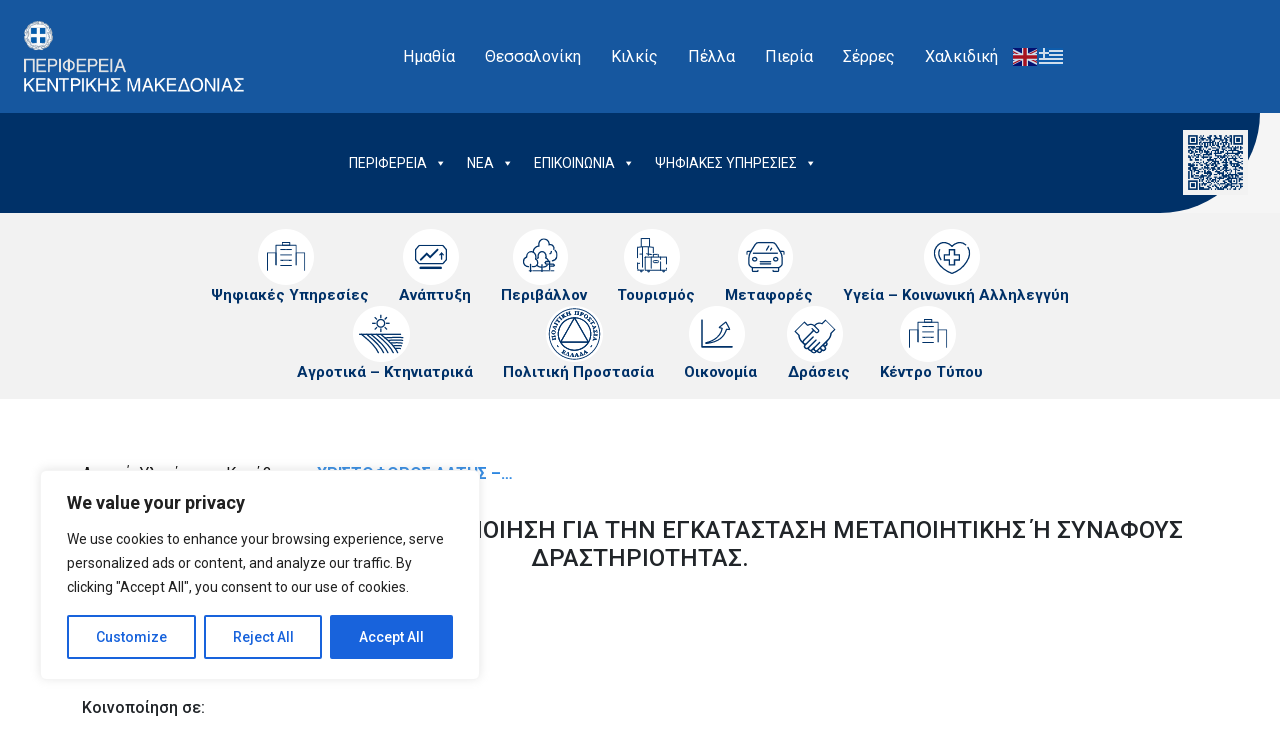

--- FILE ---
content_type: text/html; charset=UTF-8
request_url: https://www.pkm.gov.gr/download_center/christoforos-altis-gnostopoiisi-gia-tin-egkatastasi-metapoiitikis-i-synafous-drastiriotitas/
body_size: 31428
content:
<!DOCTYPE html>
<html lang="el">

<head>
	<!-- Google Analytics -->
	
	<!-- Metatags -->
	
<!-- Metatags -->
<meta charset="UTF-8">
<meta http-equiv="X-UA-Compatible" content="IE=edge">
<meta name="viewport" content="width=device-width, initial-scale=1.0">

<title>ΧΡΙΣΤΟΦΟΡΟΣ ΑΛΤΗΣ &#8211; ΓΝΩΣΤΟΠΟΙΗΣΗ ΓΙΑ ΤΗΝ ΕΓΚΑΤΑΣΤΑΣΗ ΜΕΤΑΠΟΙΗΤΙΚΗΣ Ή ΣΥΝΑΦΟΥΣ ΔΡΑΣΤΗΡΙΟΤΗΤΑΣ. - Περιφέρεια Κεντρικής Μακεδονίας</title>

<!-- Primary Meta Tags -->
<meta name="title" content="ΧΡΙΣΤΟΦΟΡΟΣ ΑΛΤΗΣ &#8211; ΓΝΩΣΤΟΠΟΙΗΣΗ ΓΙΑ ΤΗΝ ΕΓΚΑΤΑΣΤΑΣΗ ΜΕΤΑΠΟΙΗΤΙΚΗΣ Ή ΣΥΝΑΦΟΥΣ ΔΡΑΣΤΗΡΙΟΤΗΤΑΣ. - Περιφέρεια Κεντρικής Μακεδονίας">
<meta name="description" content="">
<meta name="author" content="CrowdPolicy">

<!-- Open Graph / Facebook -->
<meta property="og:type" content="article">
<meta property="og:url" content="https://www.pkm.gov.gr/download_center/christoforos-altis-gnostopoiisi-gia-tin-egkatastasi-metapoiitikis-i-synafous-drastiriotitas/">
<meta property="og:title" content="ΧΡΙΣΤΟΦΟΡΟΣ ΑΛΤΗΣ &#8211; ΓΝΩΣΤΟΠΟΙΗΣΗ ΓΙΑ ΤΗΝ ΕΓΚΑΤΑΣΤΑΣΗ ΜΕΤΑΠΟΙΗΤΙΚΗΣ Ή ΣΥΝΑΦΟΥΣ ΔΡΑΣΤΗΡΙΟΤΗΤΑΣ. - Περιφέρεια Κεντρικής Μακεδονίας">
<meta property="og:description" content="">
<meta property="og:image" content="https://www.pkm.gov.gr/wp-content/uploads/2024/03/pkmlogo.png">

<!-- Twitter -->
<meta property="twitter:card" content="summary_large_image">
<meta property="twitter:url" content="https://www.pkm.gov.gr/download_center/christoforos-altis-gnostopoiisi-gia-tin-egkatastasi-metapoiitikis-i-synafous-drastiriotitas/">
<meta property="twitter:title" content="ΧΡΙΣΤΟΦΟΡΟΣ ΑΛΤΗΣ &#8211; ΓΝΩΣΤΟΠΟΙΗΣΗ ΓΙΑ ΤΗΝ ΕΓΚΑΤΑΣΤΑΣΗ ΜΕΤΑΠΟΙΗΤΙΚΗΣ Ή ΣΥΝΑΦΟΥΣ ΔΡΑΣΤΗΡΙΟΤΗΤΑΣ. - Περιφέρεια Κεντρικής Μακεδονίας">
<meta property="twitter:description" content="">
<meta property="twitter:image" content="https://www.pkm.gov.gr/wp-content/uploads/2024/03/pkmlogo.png">
	<!-- Theme Dynamic Colors -->
	<style>
     :root {
        --primary: #D89685;
        --secondary: #a2d8fd;
        --header-bg: #f5f5f5;
        --header-text: #707070;
        --section-title: #58595B;
        --section-gradient: #F5EEDA;
        --accent: #A24D37;
        --psifiakos_voithos: #fcb135;
        --hover_color: #bbcac7;
    }
</style>
	<!-- Include Extra Stylesheets -->
	
	<!-- Google Fonts -->
	<link rel="preconnect" href="https://fonts.googleapis.com">
	<link rel="preconnect" href="https://fonts.gstatic.com" crossorigin>
	<link href="https://fonts.googleapis.com/css2?family=Ubuntu:wght@300;400;500;700&display=swap" rel="stylesheet">

	<title>ΧΡΙΣΤΟΦΟΡΟΣ ΑΛΤΗΣ &#8211; ΓΝΩΣΤΟΠΟΙΗΣΗ ΓΙΑ ΤΗΝ ΕΓΚΑΤΑΣΤΑΣΗ ΜΕΤΑΠΟΙΗΤΙΚΗΣ Ή ΣΥΝΑΦΟΥΣ ΔΡΑΣΤΗΡΙΟΤΗΤΑΣ. &#8211; Περιφέρεια Κεντρικής Μακεδονίας</title>
<meta name='robots' content='max-image-preview:large' />
	<style>img:is([sizes="auto" i], [sizes^="auto," i]) { contain-intrinsic-size: 3000px 1500px }</style>
	<link rel="alternate" type="application/rss+xml" title="Ροή RSS &raquo; Περιφέρεια Κεντρικής Μακεδονίας" href="https://www.pkm.gov.gr/feed/" />
<link rel="alternate" type="application/rss+xml" title="Ροή Σχολίων &raquo; Περιφέρεια Κεντρικής Μακεδονίας" href="https://www.pkm.gov.gr/comments/feed/" />
<script>
window._wpemojiSettings = {"baseUrl":"https:\/\/s.w.org\/images\/core\/emoji\/16.0.1\/72x72\/","ext":".png","svgUrl":"https:\/\/s.w.org\/images\/core\/emoji\/16.0.1\/svg\/","svgExt":".svg","source":{"concatemoji":"https:\/\/www.pkm.gov.gr\/wp-includes\/js\/wp-emoji-release.min.js"}};
/*! This file is auto-generated */
!function(s,n){var o,i,e;function c(e){try{var t={supportTests:e,timestamp:(new Date).valueOf()};sessionStorage.setItem(o,JSON.stringify(t))}catch(e){}}function p(e,t,n){e.clearRect(0,0,e.canvas.width,e.canvas.height),e.fillText(t,0,0);var t=new Uint32Array(e.getImageData(0,0,e.canvas.width,e.canvas.height).data),a=(e.clearRect(0,0,e.canvas.width,e.canvas.height),e.fillText(n,0,0),new Uint32Array(e.getImageData(0,0,e.canvas.width,e.canvas.height).data));return t.every(function(e,t){return e===a[t]})}function u(e,t){e.clearRect(0,0,e.canvas.width,e.canvas.height),e.fillText(t,0,0);for(var n=e.getImageData(16,16,1,1),a=0;a<n.data.length;a++)if(0!==n.data[a])return!1;return!0}function f(e,t,n,a){switch(t){case"flag":return n(e,"\ud83c\udff3\ufe0f\u200d\u26a7\ufe0f","\ud83c\udff3\ufe0f\u200b\u26a7\ufe0f")?!1:!n(e,"\ud83c\udde8\ud83c\uddf6","\ud83c\udde8\u200b\ud83c\uddf6")&&!n(e,"\ud83c\udff4\udb40\udc67\udb40\udc62\udb40\udc65\udb40\udc6e\udb40\udc67\udb40\udc7f","\ud83c\udff4\u200b\udb40\udc67\u200b\udb40\udc62\u200b\udb40\udc65\u200b\udb40\udc6e\u200b\udb40\udc67\u200b\udb40\udc7f");case"emoji":return!a(e,"\ud83e\udedf")}return!1}function g(e,t,n,a){var r="undefined"!=typeof WorkerGlobalScope&&self instanceof WorkerGlobalScope?new OffscreenCanvas(300,150):s.createElement("canvas"),o=r.getContext("2d",{willReadFrequently:!0}),i=(o.textBaseline="top",o.font="600 32px Arial",{});return e.forEach(function(e){i[e]=t(o,e,n,a)}),i}function t(e){var t=s.createElement("script");t.src=e,t.defer=!0,s.head.appendChild(t)}"undefined"!=typeof Promise&&(o="wpEmojiSettingsSupports",i=["flag","emoji"],n.supports={everything:!0,everythingExceptFlag:!0},e=new Promise(function(e){s.addEventListener("DOMContentLoaded",e,{once:!0})}),new Promise(function(t){var n=function(){try{var e=JSON.parse(sessionStorage.getItem(o));if("object"==typeof e&&"number"==typeof e.timestamp&&(new Date).valueOf()<e.timestamp+604800&&"object"==typeof e.supportTests)return e.supportTests}catch(e){}return null}();if(!n){if("undefined"!=typeof Worker&&"undefined"!=typeof OffscreenCanvas&&"undefined"!=typeof URL&&URL.createObjectURL&&"undefined"!=typeof Blob)try{var e="postMessage("+g.toString()+"("+[JSON.stringify(i),f.toString(),p.toString(),u.toString()].join(",")+"));",a=new Blob([e],{type:"text/javascript"}),r=new Worker(URL.createObjectURL(a),{name:"wpTestEmojiSupports"});return void(r.onmessage=function(e){c(n=e.data),r.terminate(),t(n)})}catch(e){}c(n=g(i,f,p,u))}t(n)}).then(function(e){for(var t in e)n.supports[t]=e[t],n.supports.everything=n.supports.everything&&n.supports[t],"flag"!==t&&(n.supports.everythingExceptFlag=n.supports.everythingExceptFlag&&n.supports[t]);n.supports.everythingExceptFlag=n.supports.everythingExceptFlag&&!n.supports.flag,n.DOMReady=!1,n.readyCallback=function(){n.DOMReady=!0}}).then(function(){return e}).then(function(){var e;n.supports.everything||(n.readyCallback(),(e=n.source||{}).concatemoji?t(e.concatemoji):e.wpemoji&&e.twemoji&&(t(e.twemoji),t(e.wpemoji)))}))}((window,document),window._wpemojiSettings);
</script>
<link rel='stylesheet' id='dashicons-css' href='https://www.pkm.gov.gr/wp-includes/css/dashicons.min.css' media='all' />
<link rel='stylesheet' id='post-views-counter-frontend-css' href='https://www.pkm.gov.gr/wp-content/plugins/post-views-counter/css/frontend.min.css' media='all' />
<link rel='stylesheet' id='elusive-css' href='https://www.pkm.gov.gr/wp-content/plugins/menu-icons/vendor/codeinwp/icon-picker/css/types/elusive.min.css' media='all' />
<link rel='stylesheet' id='menu-icon-font-awesome-css' href='https://www.pkm.gov.gr/wp-content/plugins/menu-icons/css/fontawesome/css/all.min.css' media='all' />
<link rel='stylesheet' id='foundation-icons-css' href='https://www.pkm.gov.gr/wp-content/plugins/menu-icons/vendor/codeinwp/icon-picker/css/types/foundation-icons.min.css' media='all' />
<link rel='stylesheet' id='genericons-css' href='https://www.pkm.gov.gr/wp-content/plugins/menu-icons/vendor/codeinwp/icon-picker/css/types/genericons.min.css' media='all' />
<link rel='stylesheet' id='menu-icons-extra-css' href='https://www.pkm.gov.gr/wp-content/plugins/menu-icons/css/extra.min.css' media='all' />
<style id='wp-emoji-styles-inline-css'>

	img.wp-smiley, img.emoji {
		display: inline !important;
		border: none !important;
		box-shadow: none !important;
		height: 1em !important;
		width: 1em !important;
		margin: 0 0.07em !important;
		vertical-align: -0.1em !important;
		background: none !important;
		padding: 0 !important;
	}
</style>
<link rel='stylesheet' id='wp-block-library-css' href='https://www.pkm.gov.gr/wp-includes/css/dist/block-library/style.min.css' media='all' />
<style id='classic-theme-styles-inline-css'>
/*! This file is auto-generated */
.wp-block-button__link{color:#fff;background-color:#32373c;border-radius:9999px;box-shadow:none;text-decoration:none;padding:calc(.667em + 2px) calc(1.333em + 2px);font-size:1.125em}.wp-block-file__button{background:#32373c;color:#fff;text-decoration:none}
</style>
<link rel='stylesheet' id='ultimate_blocks-cgb-style-css-css' href='https://www.pkm.gov.gr/wp-content/plugins/ultimate-blocks/dist/blocks.style.build.css' media='all' />
<style id='global-styles-inline-css'>
:root{--wp--preset--aspect-ratio--square: 1;--wp--preset--aspect-ratio--4-3: 4/3;--wp--preset--aspect-ratio--3-4: 3/4;--wp--preset--aspect-ratio--3-2: 3/2;--wp--preset--aspect-ratio--2-3: 2/3;--wp--preset--aspect-ratio--16-9: 16/9;--wp--preset--aspect-ratio--9-16: 9/16;--wp--preset--color--black: #000000;--wp--preset--color--cyan-bluish-gray: #abb8c3;--wp--preset--color--white: #ffffff;--wp--preset--color--pale-pink: #f78da7;--wp--preset--color--vivid-red: #cf2e2e;--wp--preset--color--luminous-vivid-orange: #ff6900;--wp--preset--color--luminous-vivid-amber: #fcb900;--wp--preset--color--light-green-cyan: #7bdcb5;--wp--preset--color--vivid-green-cyan: #00d084;--wp--preset--color--pale-cyan-blue: #8ed1fc;--wp--preset--color--vivid-cyan-blue: #0693e3;--wp--preset--color--vivid-purple: #9b51e0;--wp--preset--gradient--vivid-cyan-blue-to-vivid-purple: linear-gradient(135deg,rgba(6,147,227,1) 0%,rgb(155,81,224) 100%);--wp--preset--gradient--light-green-cyan-to-vivid-green-cyan: linear-gradient(135deg,rgb(122,220,180) 0%,rgb(0,208,130) 100%);--wp--preset--gradient--luminous-vivid-amber-to-luminous-vivid-orange: linear-gradient(135deg,rgba(252,185,0,1) 0%,rgba(255,105,0,1) 100%);--wp--preset--gradient--luminous-vivid-orange-to-vivid-red: linear-gradient(135deg,rgba(255,105,0,1) 0%,rgb(207,46,46) 100%);--wp--preset--gradient--very-light-gray-to-cyan-bluish-gray: linear-gradient(135deg,rgb(238,238,238) 0%,rgb(169,184,195) 100%);--wp--preset--gradient--cool-to-warm-spectrum: linear-gradient(135deg,rgb(74,234,220) 0%,rgb(151,120,209) 20%,rgb(207,42,186) 40%,rgb(238,44,130) 60%,rgb(251,105,98) 80%,rgb(254,248,76) 100%);--wp--preset--gradient--blush-light-purple: linear-gradient(135deg,rgb(255,206,236) 0%,rgb(152,150,240) 100%);--wp--preset--gradient--blush-bordeaux: linear-gradient(135deg,rgb(254,205,165) 0%,rgb(254,45,45) 50%,rgb(107,0,62) 100%);--wp--preset--gradient--luminous-dusk: linear-gradient(135deg,rgb(255,203,112) 0%,rgb(199,81,192) 50%,rgb(65,88,208) 100%);--wp--preset--gradient--pale-ocean: linear-gradient(135deg,rgb(255,245,203) 0%,rgb(182,227,212) 50%,rgb(51,167,181) 100%);--wp--preset--gradient--electric-grass: linear-gradient(135deg,rgb(202,248,128) 0%,rgb(113,206,126) 100%);--wp--preset--gradient--midnight: linear-gradient(135deg,rgb(2,3,129) 0%,rgb(40,116,252) 100%);--wp--preset--font-size--small: 13px;--wp--preset--font-size--medium: 20px;--wp--preset--font-size--large: 36px;--wp--preset--font-size--x-large: 42px;--wp--preset--spacing--20: 0.44rem;--wp--preset--spacing--30: 0.67rem;--wp--preset--spacing--40: 1rem;--wp--preset--spacing--50: 1.5rem;--wp--preset--spacing--60: 2.25rem;--wp--preset--spacing--70: 3.38rem;--wp--preset--spacing--80: 5.06rem;--wp--preset--shadow--natural: 6px 6px 9px rgba(0, 0, 0, 0.2);--wp--preset--shadow--deep: 12px 12px 50px rgba(0, 0, 0, 0.4);--wp--preset--shadow--sharp: 6px 6px 0px rgba(0, 0, 0, 0.2);--wp--preset--shadow--outlined: 6px 6px 0px -3px rgba(255, 255, 255, 1), 6px 6px rgba(0, 0, 0, 1);--wp--preset--shadow--crisp: 6px 6px 0px rgba(0, 0, 0, 1);}:where(.is-layout-flex){gap: 0.5em;}:where(.is-layout-grid){gap: 0.5em;}body .is-layout-flex{display: flex;}.is-layout-flex{flex-wrap: wrap;align-items: center;}.is-layout-flex > :is(*, div){margin: 0;}body .is-layout-grid{display: grid;}.is-layout-grid > :is(*, div){margin: 0;}:where(.wp-block-columns.is-layout-flex){gap: 2em;}:where(.wp-block-columns.is-layout-grid){gap: 2em;}:where(.wp-block-post-template.is-layout-flex){gap: 1.25em;}:where(.wp-block-post-template.is-layout-grid){gap: 1.25em;}.has-black-color{color: var(--wp--preset--color--black) !important;}.has-cyan-bluish-gray-color{color: var(--wp--preset--color--cyan-bluish-gray) !important;}.has-white-color{color: var(--wp--preset--color--white) !important;}.has-pale-pink-color{color: var(--wp--preset--color--pale-pink) !important;}.has-vivid-red-color{color: var(--wp--preset--color--vivid-red) !important;}.has-luminous-vivid-orange-color{color: var(--wp--preset--color--luminous-vivid-orange) !important;}.has-luminous-vivid-amber-color{color: var(--wp--preset--color--luminous-vivid-amber) !important;}.has-light-green-cyan-color{color: var(--wp--preset--color--light-green-cyan) !important;}.has-vivid-green-cyan-color{color: var(--wp--preset--color--vivid-green-cyan) !important;}.has-pale-cyan-blue-color{color: var(--wp--preset--color--pale-cyan-blue) !important;}.has-vivid-cyan-blue-color{color: var(--wp--preset--color--vivid-cyan-blue) !important;}.has-vivid-purple-color{color: var(--wp--preset--color--vivid-purple) !important;}.has-black-background-color{background-color: var(--wp--preset--color--black) !important;}.has-cyan-bluish-gray-background-color{background-color: var(--wp--preset--color--cyan-bluish-gray) !important;}.has-white-background-color{background-color: var(--wp--preset--color--white) !important;}.has-pale-pink-background-color{background-color: var(--wp--preset--color--pale-pink) !important;}.has-vivid-red-background-color{background-color: var(--wp--preset--color--vivid-red) !important;}.has-luminous-vivid-orange-background-color{background-color: var(--wp--preset--color--luminous-vivid-orange) !important;}.has-luminous-vivid-amber-background-color{background-color: var(--wp--preset--color--luminous-vivid-amber) !important;}.has-light-green-cyan-background-color{background-color: var(--wp--preset--color--light-green-cyan) !important;}.has-vivid-green-cyan-background-color{background-color: var(--wp--preset--color--vivid-green-cyan) !important;}.has-pale-cyan-blue-background-color{background-color: var(--wp--preset--color--pale-cyan-blue) !important;}.has-vivid-cyan-blue-background-color{background-color: var(--wp--preset--color--vivid-cyan-blue) !important;}.has-vivid-purple-background-color{background-color: var(--wp--preset--color--vivid-purple) !important;}.has-black-border-color{border-color: var(--wp--preset--color--black) !important;}.has-cyan-bluish-gray-border-color{border-color: var(--wp--preset--color--cyan-bluish-gray) !important;}.has-white-border-color{border-color: var(--wp--preset--color--white) !important;}.has-pale-pink-border-color{border-color: var(--wp--preset--color--pale-pink) !important;}.has-vivid-red-border-color{border-color: var(--wp--preset--color--vivid-red) !important;}.has-luminous-vivid-orange-border-color{border-color: var(--wp--preset--color--luminous-vivid-orange) !important;}.has-luminous-vivid-amber-border-color{border-color: var(--wp--preset--color--luminous-vivid-amber) !important;}.has-light-green-cyan-border-color{border-color: var(--wp--preset--color--light-green-cyan) !important;}.has-vivid-green-cyan-border-color{border-color: var(--wp--preset--color--vivid-green-cyan) !important;}.has-pale-cyan-blue-border-color{border-color: var(--wp--preset--color--pale-cyan-blue) !important;}.has-vivid-cyan-blue-border-color{border-color: var(--wp--preset--color--vivid-cyan-blue) !important;}.has-vivid-purple-border-color{border-color: var(--wp--preset--color--vivid-purple) !important;}.has-vivid-cyan-blue-to-vivid-purple-gradient-background{background: var(--wp--preset--gradient--vivid-cyan-blue-to-vivid-purple) !important;}.has-light-green-cyan-to-vivid-green-cyan-gradient-background{background: var(--wp--preset--gradient--light-green-cyan-to-vivid-green-cyan) !important;}.has-luminous-vivid-amber-to-luminous-vivid-orange-gradient-background{background: var(--wp--preset--gradient--luminous-vivid-amber-to-luminous-vivid-orange) !important;}.has-luminous-vivid-orange-to-vivid-red-gradient-background{background: var(--wp--preset--gradient--luminous-vivid-orange-to-vivid-red) !important;}.has-very-light-gray-to-cyan-bluish-gray-gradient-background{background: var(--wp--preset--gradient--very-light-gray-to-cyan-bluish-gray) !important;}.has-cool-to-warm-spectrum-gradient-background{background: var(--wp--preset--gradient--cool-to-warm-spectrum) !important;}.has-blush-light-purple-gradient-background{background: var(--wp--preset--gradient--blush-light-purple) !important;}.has-blush-bordeaux-gradient-background{background: var(--wp--preset--gradient--blush-bordeaux) !important;}.has-luminous-dusk-gradient-background{background: var(--wp--preset--gradient--luminous-dusk) !important;}.has-pale-ocean-gradient-background{background: var(--wp--preset--gradient--pale-ocean) !important;}.has-electric-grass-gradient-background{background: var(--wp--preset--gradient--electric-grass) !important;}.has-midnight-gradient-background{background: var(--wp--preset--gradient--midnight) !important;}.has-small-font-size{font-size: var(--wp--preset--font-size--small) !important;}.has-medium-font-size{font-size: var(--wp--preset--font-size--medium) !important;}.has-large-font-size{font-size: var(--wp--preset--font-size--large) !important;}.has-x-large-font-size{font-size: var(--wp--preset--font-size--x-large) !important;}
:where(.wp-block-post-template.is-layout-flex){gap: 1.25em;}:where(.wp-block-post-template.is-layout-grid){gap: 1.25em;}
:where(.wp-block-columns.is-layout-flex){gap: 2em;}:where(.wp-block-columns.is-layout-grid){gap: 2em;}
:root :where(.wp-block-pullquote){font-size: 1.5em;line-height: 1.6;}
</style>
<link rel='stylesheet' id='simply-gallery-block-frontend-css' href='https://www.pkm.gov.gr/wp-content/plugins/simply-gallery-block/blocks/pgc_sgb.min.style.css' media='all' />
<link rel='stylesheet' id='ub-extension-style-css-css' href='https://www.pkm.gov.gr/wp-content/plugins/ultimate-blocks/src/extensions/style.css' media='all' />
<link rel='stylesheet' id='cwe-css' href='https://www.pkm.gov.gr/wp-content/plugins/cwe-plugin/public/css/cwe-style.css' media='all' />
<link rel='stylesheet' id='wp-components-css' href='https://www.pkm.gov.gr/wp-includes/css/dist/components/style.min.css' media='all' />
<link rel='stylesheet' id='lottiefiles-css-css' href='https://www.pkm.gov.gr/wp-content/plugins/lottiefiles/src/../build/lottiefiles-frontend.css.css' media='all' />
<link rel='stylesheet' id='megamenu-css' href='https://www.pkm.gov.gr/wp-content/uploads/maxmegamenu/style.css' media='all' />
<link rel='stylesheet' id='stc-tax-style-css' href='https://www.pkm.gov.gr/wp-content/plugins/subscribe-to-category//css/stc-tax-style.css' media='all' />
<link rel='stylesheet' id='bootstrap-css-css' href='https://www.pkm.gov.gr/wp-content/themes/cityportal-v3/assets/libraries/bootstrap/bootstrap.min.css' media='all' />
<link rel='stylesheet' id='fontawesome-all-css-css' href='https://www.pkm.gov.gr/wp-content/themes/cityportal-v3/assets/libraries/font-awesome/css/all.min.css' media='all' />
<link rel='stylesheet' id='leaflet-css-css' href='https://www.pkm.gov.gr/wp-content/themes/cityportal-v3/assets/libraries/leaflet/leaflet.css' media='all' />
<link rel='stylesheet' id='slick-css-css' href='https://www.pkm.gov.gr/wp-content/themes/cityportal-v3/assets/libraries/slick/slick.css' media='all' />
<link rel='stylesheet' id='slick-theme-css-css' href='https://www.pkm.gov.gr/wp-content/themes/cityportal-v3/assets/libraries/slick/slick-theme.css' media='all' />
<link rel='stylesheet' id='daterangepicker-css-css' href='https://www.pkm.gov.gr/wp-content/themes/cityportal-v3/assets/libraries/daterangepicker/daterangepicker.css' media='all' />
<link rel='stylesheet' id='cityportal-css-css' href='https://www.pkm.gov.gr/wp-content/themes/cityportal-v3/style.css' media='all' />
<link rel='stylesheet' id='newsletter-css' href='https://www.pkm.gov.gr/wp-content/plugins/newsletter/style.css' media='all' />
<link rel='stylesheet' id='um_modal-css' href='https://www.pkm.gov.gr/wp-content/plugins/ultimate-member/assets/css/um-modal.min.css' media='all' />
<link rel='stylesheet' id='um_ui-css' href='https://www.pkm.gov.gr/wp-content/plugins/ultimate-member/assets/libs/jquery-ui/jquery-ui.min.css' media='all' />
<link rel='stylesheet' id='um_tipsy-css' href='https://www.pkm.gov.gr/wp-content/plugins/ultimate-member/assets/libs/tipsy/tipsy.min.css' media='all' />
<link rel='stylesheet' id='um_raty-css' href='https://www.pkm.gov.gr/wp-content/plugins/ultimate-member/assets/libs/raty/um-raty.min.css' media='all' />
<link rel='stylesheet' id='select2-css' href='https://www.pkm.gov.gr/wp-content/plugins/ultimate-member/assets/libs/select2/select2.min.css' media='all' />
<link rel='stylesheet' id='um_fileupload-css' href='https://www.pkm.gov.gr/wp-content/plugins/ultimate-member/assets/css/um-fileupload.min.css' media='all' />
<link rel='stylesheet' id='um_confirm-css' href='https://www.pkm.gov.gr/wp-content/plugins/ultimate-member/assets/libs/um-confirm/um-confirm.min.css' media='all' />
<link rel='stylesheet' id='um_datetime-css' href='https://www.pkm.gov.gr/wp-content/plugins/ultimate-member/assets/libs/pickadate/default.min.css' media='all' />
<link rel='stylesheet' id='um_datetime_date-css' href='https://www.pkm.gov.gr/wp-content/plugins/ultimate-member/assets/libs/pickadate/default.date.min.css' media='all' />
<link rel='stylesheet' id='um_datetime_time-css' href='https://www.pkm.gov.gr/wp-content/plugins/ultimate-member/assets/libs/pickadate/default.time.min.css' media='all' />
<link rel='stylesheet' id='um_fonticons_ii-css' href='https://www.pkm.gov.gr/wp-content/plugins/ultimate-member/assets/libs/legacy/fonticons/fonticons-ii.min.css' media='all' />
<link rel='stylesheet' id='um_fonticons_fa-css' href='https://www.pkm.gov.gr/wp-content/plugins/ultimate-member/assets/libs/legacy/fonticons/fonticons-fa.min.css' media='all' />
<link rel='stylesheet' id='um_fontawesome-css' href='https://www.pkm.gov.gr/wp-content/plugins/ultimate-member/assets/css/um-fontawesome.min.css' media='all' />
<link rel='stylesheet' id='um_common-css' href='https://www.pkm.gov.gr/wp-content/plugins/ultimate-member/assets/css/common.min.css' media='all' />
<link rel='stylesheet' id='um_responsive-css' href='https://www.pkm.gov.gr/wp-content/plugins/ultimate-member/assets/css/um-responsive.min.css' media='all' />
<link rel='stylesheet' id='um_styles-css' href='https://www.pkm.gov.gr/wp-content/plugins/ultimate-member/assets/css/um-styles.min.css' media='all' />
<link rel='stylesheet' id='um_crop-css' href='https://www.pkm.gov.gr/wp-content/plugins/ultimate-member/assets/libs/cropper/cropper.min.css' media='all' />
<link rel='stylesheet' id='um_profile-css' href='https://www.pkm.gov.gr/wp-content/plugins/ultimate-member/assets/css/um-profile.min.css' media='all' />
<link rel='stylesheet' id='um_account-css' href='https://www.pkm.gov.gr/wp-content/plugins/ultimate-member/assets/css/um-account.min.css' media='all' />
<link rel='stylesheet' id='um_misc-css' href='https://www.pkm.gov.gr/wp-content/plugins/ultimate-member/assets/css/um-misc.min.css' media='all' />
<link rel='stylesheet' id='um_default_css-css' href='https://www.pkm.gov.gr/wp-content/plugins/ultimate-member/assets/css/um-old-default.min.css' media='all' />
<script type="text/javascript">
            window._nslDOMReady = (function () {
                const executedCallbacks = new Set();
            
                return function (callback) {
                    /**
                    * Third parties might dispatch DOMContentLoaded events, so we need to ensure that we only run our callback once!
                    */
                    if (executedCallbacks.has(callback)) return;
            
                    const wrappedCallback = function () {
                        if (executedCallbacks.has(callback)) return;
                        executedCallbacks.add(callback);
                        callback();
                    };
            
                    if (document.readyState === "complete" || document.readyState === "interactive") {
                        wrappedCallback();
                    } else {
                        document.addEventListener("DOMContentLoaded", wrappedCallback);
                    }
                };
            })();
        </script><script id="cookie-law-info-js-extra">
var _ckyConfig = {"_ipData":[],"_assetsURL":"https:\/\/www.pkm.gov.gr\/wp-content\/plugins\/cookie-law-info\/lite\/frontend\/images\/","_publicURL":"https:\/\/www.pkm.gov.gr","_expiry":"365","_categories":[{"name":"Necessary","slug":"necessary","isNecessary":true,"ccpaDoNotSell":true,"cookies":[],"active":true,"defaultConsent":{"gdpr":true,"ccpa":true}},{"name":"Functional","slug":"functional","isNecessary":false,"ccpaDoNotSell":true,"cookies":[],"active":true,"defaultConsent":{"gdpr":false,"ccpa":false}},{"name":"Analytics","slug":"analytics","isNecessary":false,"ccpaDoNotSell":true,"cookies":[],"active":true,"defaultConsent":{"gdpr":false,"ccpa":false}},{"name":"Performance","slug":"performance","isNecessary":false,"ccpaDoNotSell":true,"cookies":[],"active":true,"defaultConsent":{"gdpr":false,"ccpa":false}},{"name":"Advertisement","slug":"advertisement","isNecessary":false,"ccpaDoNotSell":true,"cookies":[],"active":true,"defaultConsent":{"gdpr":false,"ccpa":false}}],"_activeLaw":"gdpr","_rootDomain":"","_block":"1","_showBanner":"1","_bannerConfig":{"settings":{"type":"box","preferenceCenterType":"popup","position":"bottom-left","applicableLaw":"gdpr"},"behaviours":{"reloadBannerOnAccept":false,"loadAnalyticsByDefault":false,"animations":{"onLoad":"animate","onHide":"sticky"}},"config":{"revisitConsent":{"status":true,"tag":"revisit-consent","position":"bottom-left","meta":{"url":"#"},"styles":{"background-color":"#0056A7"},"elements":{"title":{"type":"text","tag":"revisit-consent-title","status":true,"styles":{"color":"#0056a7"}}}},"preferenceCenter":{"toggle":{"status":true,"tag":"detail-category-toggle","type":"toggle","states":{"active":{"styles":{"background-color":"#1863DC"}},"inactive":{"styles":{"background-color":"#D0D5D2"}}}}},"categoryPreview":{"status":false,"toggle":{"status":true,"tag":"detail-category-preview-toggle","type":"toggle","states":{"active":{"styles":{"background-color":"#1863DC"}},"inactive":{"styles":{"background-color":"#D0D5D2"}}}}},"videoPlaceholder":{"status":true,"styles":{"background-color":"#000000","border-color":"#000000","color":"#ffffff"}},"readMore":{"status":false,"tag":"readmore-button","type":"link","meta":{"noFollow":true,"newTab":true},"styles":{"color":"#1863DC","background-color":"transparent","border-color":"transparent"}},"auditTable":{"status":true},"optOption":{"status":true,"toggle":{"status":true,"tag":"optout-option-toggle","type":"toggle","states":{"active":{"styles":{"background-color":"#1863dc"}},"inactive":{"styles":{"background-color":"#FFFFFF"}}}}}}},"_version":"3.3.4","_logConsent":"1","_tags":[{"tag":"accept-button","styles":{"color":"#FFFFFF","background-color":"#1863DC","border-color":"#1863DC"}},{"tag":"reject-button","styles":{"color":"#1863DC","background-color":"transparent","border-color":"#1863DC"}},{"tag":"settings-button","styles":{"color":"#1863DC","background-color":"transparent","border-color":"#1863DC"}},{"tag":"readmore-button","styles":{"color":"#1863DC","background-color":"transparent","border-color":"transparent"}},{"tag":"donotsell-button","styles":{"color":"#1863DC","background-color":"transparent","border-color":"transparent"}},{"tag":"accept-button","styles":{"color":"#FFFFFF","background-color":"#1863DC","border-color":"#1863DC"}},{"tag":"revisit-consent","styles":{"background-color":"#0056A7"}}],"_shortCodes":[{"key":"cky_readmore","content":"<a href=\"#\" class=\"cky-policy\" aria-label=\"Cookie Policy\" target=\"_blank\" rel=\"noopener\" data-cky-tag=\"readmore-button\">Cookie Policy<\/a>","tag":"readmore-button","status":false,"attributes":{"rel":"nofollow","target":"_blank"}},{"key":"cky_show_desc","content":"<button class=\"cky-show-desc-btn\" data-cky-tag=\"show-desc-button\" aria-label=\"Show more\">Show more<\/button>","tag":"show-desc-button","status":true,"attributes":[]},{"key":"cky_hide_desc","content":"<button class=\"cky-show-desc-btn\" data-cky-tag=\"hide-desc-button\" aria-label=\"Show less\">Show less<\/button>","tag":"hide-desc-button","status":true,"attributes":[]},{"key":"cky_category_toggle_label","content":"[cky_{{status}}_category_label] [cky_preference_{{category_slug}}_title]","tag":"","status":true,"attributes":[]},{"key":"cky_enable_category_label","content":"Enable","tag":"","status":true,"attributes":[]},{"key":"cky_disable_category_label","content":"Disable","tag":"","status":true,"attributes":[]},{"key":"cky_video_placeholder","content":"<div class=\"video-placeholder-normal\" data-cky-tag=\"video-placeholder\" id=\"[UNIQUEID]\"><p class=\"video-placeholder-text-normal\" data-cky-tag=\"placeholder-title\">Please accept cookies to access this content<\/p><\/div>","tag":"","status":true,"attributes":[]},{"key":"cky_enable_optout_label","content":"Enable","tag":"","status":true,"attributes":[]},{"key":"cky_disable_optout_label","content":"Disable","tag":"","status":true,"attributes":[]},{"key":"cky_optout_toggle_label","content":"[cky_{{status}}_optout_label] [cky_optout_option_title]","tag":"","status":true,"attributes":[]},{"key":"cky_optout_option_title","content":"Do Not Sell or Share My Personal Information","tag":"","status":true,"attributes":[]},{"key":"cky_optout_close_label","content":"Close","tag":"","status":true,"attributes":[]},{"key":"cky_preference_close_label","content":"Close","tag":"","status":true,"attributes":[]}],"_rtl":"","_language":"en","_providersToBlock":[]};
var _ckyStyles = {"css":".cky-overlay{background: #000000; opacity: 0.4; position: fixed; top: 0; left: 0; width: 100%; height: 100%; z-index: 99999999;}.cky-hide{display: none;}.cky-btn-revisit-wrapper{display: flex; align-items: center; justify-content: center; background: #0056a7; width: 45px; height: 45px; border-radius: 50%; position: fixed; z-index: 999999; cursor: pointer;}.cky-revisit-bottom-left{bottom: 15px; left: 15px;}.cky-revisit-bottom-right{bottom: 15px; right: 15px;}.cky-btn-revisit-wrapper .cky-btn-revisit{display: flex; align-items: center; justify-content: center; background: none; border: none; cursor: pointer; position: relative; margin: 0; padding: 0;}.cky-btn-revisit-wrapper .cky-btn-revisit img{max-width: fit-content; margin: 0; height: 30px; width: 30px;}.cky-revisit-bottom-left:hover::before{content: attr(data-tooltip); position: absolute; background: #4e4b66; color: #ffffff; left: calc(100% + 7px); font-size: 12px; line-height: 16px; width: max-content; padding: 4px 8px; border-radius: 4px;}.cky-revisit-bottom-left:hover::after{position: absolute; content: \"\"; border: 5px solid transparent; left: calc(100% + 2px); border-left-width: 0; border-right-color: #4e4b66;}.cky-revisit-bottom-right:hover::before{content: attr(data-tooltip); position: absolute; background: #4e4b66; color: #ffffff; right: calc(100% + 7px); font-size: 12px; line-height: 16px; width: max-content; padding: 4px 8px; border-radius: 4px;}.cky-revisit-bottom-right:hover::after{position: absolute; content: \"\"; border: 5px solid transparent; right: calc(100% + 2px); border-right-width: 0; border-left-color: #4e4b66;}.cky-revisit-hide{display: none;}.cky-consent-container{position: fixed; width: 440px; box-sizing: border-box; z-index: 9999999; border-radius: 6px;}.cky-consent-container .cky-consent-bar{background: #ffffff; border: 1px solid; padding: 20px 26px; box-shadow: 0 -1px 10px 0 #acabab4d; border-radius: 6px;}.cky-box-bottom-left{bottom: 40px; left: 40px;}.cky-box-bottom-right{bottom: 40px; right: 40px;}.cky-box-top-left{top: 40px; left: 40px;}.cky-box-top-right{top: 40px; right: 40px;}.cky-custom-brand-logo-wrapper .cky-custom-brand-logo{width: 100px; height: auto; margin: 0 0 12px 0;}.cky-notice .cky-title{color: #212121; font-weight: 700; font-size: 18px; line-height: 24px; margin: 0 0 12px 0;}.cky-notice-des *,.cky-preference-content-wrapper *,.cky-accordion-header-des *,.cky-gpc-wrapper .cky-gpc-desc *{font-size: 14px;}.cky-notice-des{color: #212121; font-size: 14px; line-height: 24px; font-weight: 400;}.cky-notice-des img{height: 25px; width: 25px;}.cky-consent-bar .cky-notice-des p,.cky-gpc-wrapper .cky-gpc-desc p,.cky-preference-body-wrapper .cky-preference-content-wrapper p,.cky-accordion-header-wrapper .cky-accordion-header-des p,.cky-cookie-des-table li div:last-child p{color: inherit; margin-top: 0; overflow-wrap: break-word;}.cky-notice-des P:last-child,.cky-preference-content-wrapper p:last-child,.cky-cookie-des-table li div:last-child p:last-child,.cky-gpc-wrapper .cky-gpc-desc p:last-child{margin-bottom: 0;}.cky-notice-des a.cky-policy,.cky-notice-des button.cky-policy{font-size: 14px; color: #1863dc; white-space: nowrap; cursor: pointer; background: transparent; border: 1px solid; text-decoration: underline;}.cky-notice-des button.cky-policy{padding: 0;}.cky-notice-des a.cky-policy:focus-visible,.cky-notice-des button.cky-policy:focus-visible,.cky-preference-content-wrapper .cky-show-desc-btn:focus-visible,.cky-accordion-header .cky-accordion-btn:focus-visible,.cky-preference-header .cky-btn-close:focus-visible,.cky-switch input[type=\"checkbox\"]:focus-visible,.cky-footer-wrapper a:focus-visible,.cky-btn:focus-visible{outline: 2px solid #1863dc; outline-offset: 2px;}.cky-btn:focus:not(:focus-visible),.cky-accordion-header .cky-accordion-btn:focus:not(:focus-visible),.cky-preference-content-wrapper .cky-show-desc-btn:focus:not(:focus-visible),.cky-btn-revisit-wrapper .cky-btn-revisit:focus:not(:focus-visible),.cky-preference-header .cky-btn-close:focus:not(:focus-visible),.cky-consent-bar .cky-banner-btn-close:focus:not(:focus-visible){outline: 0;}button.cky-show-desc-btn:not(:hover):not(:active){color: #1863dc; background: transparent;}button.cky-accordion-btn:not(:hover):not(:active),button.cky-banner-btn-close:not(:hover):not(:active),button.cky-btn-revisit:not(:hover):not(:active),button.cky-btn-close:not(:hover):not(:active){background: transparent;}.cky-consent-bar button:hover,.cky-modal.cky-modal-open button:hover,.cky-consent-bar button:focus,.cky-modal.cky-modal-open button:focus{text-decoration: none;}.cky-notice-btn-wrapper{display: flex; justify-content: flex-start; align-items: center; flex-wrap: wrap; margin-top: 16px;}.cky-notice-btn-wrapper .cky-btn{text-shadow: none; box-shadow: none;}.cky-btn{flex: auto; max-width: 100%; font-size: 14px; font-family: inherit; line-height: 24px; padding: 8px; font-weight: 500; margin: 0 8px 0 0; border-radius: 2px; cursor: pointer; text-align: center; text-transform: none; min-height: 0;}.cky-btn:hover{opacity: 0.8;}.cky-btn-customize{color: #1863dc; background: transparent; border: 2px solid #1863dc;}.cky-btn-reject{color: #1863dc; background: transparent; border: 2px solid #1863dc;}.cky-btn-accept{background: #1863dc; color: #ffffff; border: 2px solid #1863dc;}.cky-btn:last-child{margin-right: 0;}@media (max-width: 576px){.cky-box-bottom-left{bottom: 0; left: 0;}.cky-box-bottom-right{bottom: 0; right: 0;}.cky-box-top-left{top: 0; left: 0;}.cky-box-top-right{top: 0; right: 0;}}@media (max-width: 440px){.cky-box-bottom-left, .cky-box-bottom-right, .cky-box-top-left, .cky-box-top-right{width: 100%; max-width: 100%;}.cky-consent-container .cky-consent-bar{padding: 20px 0;}.cky-custom-brand-logo-wrapper, .cky-notice .cky-title, .cky-notice-des, .cky-notice-btn-wrapper{padding: 0 24px;}.cky-notice-des{max-height: 40vh; overflow-y: scroll;}.cky-notice-btn-wrapper{flex-direction: column; margin-top: 0;}.cky-btn{width: 100%; margin: 10px 0 0 0;}.cky-notice-btn-wrapper .cky-btn-customize{order: 2;}.cky-notice-btn-wrapper .cky-btn-reject{order: 3;}.cky-notice-btn-wrapper .cky-btn-accept{order: 1; margin-top: 16px;}}@media (max-width: 352px){.cky-notice .cky-title{font-size: 16px;}.cky-notice-des *{font-size: 12px;}.cky-notice-des, .cky-btn{font-size: 12px;}}.cky-modal.cky-modal-open{display: flex; visibility: visible; -webkit-transform: translate(-50%, -50%); -moz-transform: translate(-50%, -50%); -ms-transform: translate(-50%, -50%); -o-transform: translate(-50%, -50%); transform: translate(-50%, -50%); top: 50%; left: 50%; transition: all 1s ease;}.cky-modal{box-shadow: 0 32px 68px rgba(0, 0, 0, 0.3); margin: 0 auto; position: fixed; max-width: 100%; background: #ffffff; top: 50%; box-sizing: border-box; border-radius: 6px; z-index: 999999999; color: #212121; -webkit-transform: translate(-50%, 100%); -moz-transform: translate(-50%, 100%); -ms-transform: translate(-50%, 100%); -o-transform: translate(-50%, 100%); transform: translate(-50%, 100%); visibility: hidden; transition: all 0s ease;}.cky-preference-center{max-height: 79vh; overflow: hidden; width: 845px; overflow: hidden; flex: 1 1 0; display: flex; flex-direction: column; border-radius: 6px;}.cky-preference-header{display: flex; align-items: center; justify-content: space-between; padding: 22px 24px; border-bottom: 1px solid;}.cky-preference-header .cky-preference-title{font-size: 18px; font-weight: 700; line-height: 24px;}.cky-preference-header .cky-btn-close{margin: 0; cursor: pointer; vertical-align: middle; padding: 0; background: none; border: none; width: auto; height: auto; min-height: 0; line-height: 0; text-shadow: none; box-shadow: none;}.cky-preference-header .cky-btn-close img{margin: 0; height: 10px; width: 10px;}.cky-preference-body-wrapper{padding: 0 24px; flex: 1; overflow: auto; box-sizing: border-box;}.cky-preference-content-wrapper,.cky-gpc-wrapper .cky-gpc-desc{font-size: 14px; line-height: 24px; font-weight: 400; padding: 12px 0;}.cky-preference-content-wrapper{border-bottom: 1px solid;}.cky-preference-content-wrapper img{height: 25px; width: 25px;}.cky-preference-content-wrapper .cky-show-desc-btn{font-size: 14px; font-family: inherit; color: #1863dc; text-decoration: none; line-height: 24px; padding: 0; margin: 0; white-space: nowrap; cursor: pointer; background: transparent; border-color: transparent; text-transform: none; min-height: 0; text-shadow: none; box-shadow: none;}.cky-accordion-wrapper{margin-bottom: 10px;}.cky-accordion{border-bottom: 1px solid;}.cky-accordion:last-child{border-bottom: none;}.cky-accordion .cky-accordion-item{display: flex; margin-top: 10px;}.cky-accordion .cky-accordion-body{display: none;}.cky-accordion.cky-accordion-active .cky-accordion-body{display: block; padding: 0 22px; margin-bottom: 16px;}.cky-accordion-header-wrapper{cursor: pointer; width: 100%;}.cky-accordion-item .cky-accordion-header{display: flex; justify-content: space-between; align-items: center;}.cky-accordion-header .cky-accordion-btn{font-size: 16px; font-family: inherit; color: #212121; line-height: 24px; background: none; border: none; font-weight: 700; padding: 0; margin: 0; cursor: pointer; text-transform: none; min-height: 0; text-shadow: none; box-shadow: none;}.cky-accordion-header .cky-always-active{color: #008000; font-weight: 600; line-height: 24px; font-size: 14px;}.cky-accordion-header-des{font-size: 14px; line-height: 24px; margin: 10px 0 16px 0;}.cky-accordion-chevron{margin-right: 22px; position: relative; cursor: pointer;}.cky-accordion-chevron-hide{display: none;}.cky-accordion .cky-accordion-chevron i::before{content: \"\"; position: absolute; border-right: 1.4px solid; border-bottom: 1.4px solid; border-color: inherit; height: 6px; width: 6px; -webkit-transform: rotate(-45deg); -moz-transform: rotate(-45deg); -ms-transform: rotate(-45deg); -o-transform: rotate(-45deg); transform: rotate(-45deg); transition: all 0.2s ease-in-out; top: 8px;}.cky-accordion.cky-accordion-active .cky-accordion-chevron i::before{-webkit-transform: rotate(45deg); -moz-transform: rotate(45deg); -ms-transform: rotate(45deg); -o-transform: rotate(45deg); transform: rotate(45deg);}.cky-audit-table{background: #f4f4f4; border-radius: 6px;}.cky-audit-table .cky-empty-cookies-text{color: inherit; font-size: 12px; line-height: 24px; margin: 0; padding: 10px;}.cky-audit-table .cky-cookie-des-table{font-size: 12px; line-height: 24px; font-weight: normal; padding: 15px 10px; border-bottom: 1px solid; border-bottom-color: inherit; margin: 0;}.cky-audit-table .cky-cookie-des-table:last-child{border-bottom: none;}.cky-audit-table .cky-cookie-des-table li{list-style-type: none; display: flex; padding: 3px 0;}.cky-audit-table .cky-cookie-des-table li:first-child{padding-top: 0;}.cky-cookie-des-table li div:first-child{width: 100px; font-weight: 600; word-break: break-word; word-wrap: break-word;}.cky-cookie-des-table li div:last-child{flex: 1; word-break: break-word; word-wrap: break-word; margin-left: 8px;}.cky-footer-shadow{display: block; width: 100%; height: 40px; background: linear-gradient(180deg, rgba(255, 255, 255, 0) 0%, #ffffff 100%); position: absolute; bottom: calc(100% - 1px);}.cky-footer-wrapper{position: relative;}.cky-prefrence-btn-wrapper{display: flex; flex-wrap: wrap; align-items: center; justify-content: center; padding: 22px 24px; border-top: 1px solid;}.cky-prefrence-btn-wrapper .cky-btn{flex: auto; max-width: 100%; text-shadow: none; box-shadow: none;}.cky-btn-preferences{color: #1863dc; background: transparent; border: 2px solid #1863dc;}.cky-preference-header,.cky-preference-body-wrapper,.cky-preference-content-wrapper,.cky-accordion-wrapper,.cky-accordion,.cky-accordion-wrapper,.cky-footer-wrapper,.cky-prefrence-btn-wrapper{border-color: inherit;}@media (max-width: 845px){.cky-modal{max-width: calc(100% - 16px);}}@media (max-width: 576px){.cky-modal{max-width: 100%;}.cky-preference-center{max-height: 100vh;}.cky-prefrence-btn-wrapper{flex-direction: column;}.cky-accordion.cky-accordion-active .cky-accordion-body{padding-right: 0;}.cky-prefrence-btn-wrapper .cky-btn{width: 100%; margin: 10px 0 0 0;}.cky-prefrence-btn-wrapper .cky-btn-reject{order: 3;}.cky-prefrence-btn-wrapper .cky-btn-accept{order: 1; margin-top: 0;}.cky-prefrence-btn-wrapper .cky-btn-preferences{order: 2;}}@media (max-width: 425px){.cky-accordion-chevron{margin-right: 15px;}.cky-notice-btn-wrapper{margin-top: 0;}.cky-accordion.cky-accordion-active .cky-accordion-body{padding: 0 15px;}}@media (max-width: 352px){.cky-preference-header .cky-preference-title{font-size: 16px;}.cky-preference-header{padding: 16px 24px;}.cky-preference-content-wrapper *, .cky-accordion-header-des *{font-size: 12px;}.cky-preference-content-wrapper, .cky-preference-content-wrapper .cky-show-more, .cky-accordion-header .cky-always-active, .cky-accordion-header-des, .cky-preference-content-wrapper .cky-show-desc-btn, .cky-notice-des a.cky-policy{font-size: 12px;}.cky-accordion-header .cky-accordion-btn{font-size: 14px;}}.cky-switch{display: flex;}.cky-switch input[type=\"checkbox\"]{position: relative; width: 44px; height: 24px; margin: 0; background: #d0d5d2; -webkit-appearance: none; border-radius: 50px; cursor: pointer; outline: 0; border: none; top: 0;}.cky-switch input[type=\"checkbox\"]:checked{background: #1863dc;}.cky-switch input[type=\"checkbox\"]:before{position: absolute; content: \"\"; height: 20px; width: 20px; left: 2px; bottom: 2px; border-radius: 50%; background-color: white; -webkit-transition: 0.4s; transition: 0.4s; margin: 0;}.cky-switch input[type=\"checkbox\"]:after{display: none;}.cky-switch input[type=\"checkbox\"]:checked:before{-webkit-transform: translateX(20px); -ms-transform: translateX(20px); transform: translateX(20px);}@media (max-width: 425px){.cky-switch input[type=\"checkbox\"]{width: 38px; height: 21px;}.cky-switch input[type=\"checkbox\"]:before{height: 17px; width: 17px;}.cky-switch input[type=\"checkbox\"]:checked:before{-webkit-transform: translateX(17px); -ms-transform: translateX(17px); transform: translateX(17px);}}.cky-consent-bar .cky-banner-btn-close{position: absolute; right: 9px; top: 5px; background: none; border: none; cursor: pointer; padding: 0; margin: 0; min-height: 0; line-height: 0; height: auto; width: auto; text-shadow: none; box-shadow: none;}.cky-consent-bar .cky-banner-btn-close img{height: 9px; width: 9px; margin: 0;}.cky-notice-group{font-size: 14px; line-height: 24px; font-weight: 400; color: #212121;}.cky-notice-btn-wrapper .cky-btn-do-not-sell{font-size: 14px; line-height: 24px; padding: 6px 0; margin: 0; font-weight: 500; background: none; border-radius: 2px; border: none; cursor: pointer; text-align: left; color: #1863dc; background: transparent; border-color: transparent; box-shadow: none; text-shadow: none;}.cky-consent-bar .cky-banner-btn-close:focus-visible,.cky-notice-btn-wrapper .cky-btn-do-not-sell:focus-visible,.cky-opt-out-btn-wrapper .cky-btn:focus-visible,.cky-opt-out-checkbox-wrapper input[type=\"checkbox\"].cky-opt-out-checkbox:focus-visible{outline: 2px solid #1863dc; outline-offset: 2px;}@media (max-width: 440px){.cky-consent-container{width: 100%;}}@media (max-width: 352px){.cky-notice-des a.cky-policy, .cky-notice-btn-wrapper .cky-btn-do-not-sell{font-size: 12px;}}.cky-opt-out-wrapper{padding: 12px 0;}.cky-opt-out-wrapper .cky-opt-out-checkbox-wrapper{display: flex; align-items: center;}.cky-opt-out-checkbox-wrapper .cky-opt-out-checkbox-label{font-size: 16px; font-weight: 700; line-height: 24px; margin: 0 0 0 12px; cursor: pointer;}.cky-opt-out-checkbox-wrapper input[type=\"checkbox\"].cky-opt-out-checkbox{background-color: #ffffff; border: 1px solid black; width: 20px; height: 18.5px; margin: 0; -webkit-appearance: none; position: relative; display: flex; align-items: center; justify-content: center; border-radius: 2px; cursor: pointer;}.cky-opt-out-checkbox-wrapper input[type=\"checkbox\"].cky-opt-out-checkbox:checked{background-color: #1863dc; border: none;}.cky-opt-out-checkbox-wrapper input[type=\"checkbox\"].cky-opt-out-checkbox:checked::after{left: 6px; bottom: 4px; width: 7px; height: 13px; border: solid #ffffff; border-width: 0 3px 3px 0; border-radius: 2px; -webkit-transform: rotate(45deg); -ms-transform: rotate(45deg); transform: rotate(45deg); content: \"\"; position: absolute; box-sizing: border-box;}.cky-opt-out-checkbox-wrapper.cky-disabled .cky-opt-out-checkbox-label,.cky-opt-out-checkbox-wrapper.cky-disabled input[type=\"checkbox\"].cky-opt-out-checkbox{cursor: no-drop;}.cky-gpc-wrapper{margin: 0 0 0 32px;}.cky-footer-wrapper .cky-opt-out-btn-wrapper{display: flex; flex-wrap: wrap; align-items: center; justify-content: center; padding: 22px 24px;}.cky-opt-out-btn-wrapper .cky-btn{flex: auto; max-width: 100%; text-shadow: none; box-shadow: none;}.cky-opt-out-btn-wrapper .cky-btn-cancel{border: 1px solid #dedfe0; background: transparent; color: #858585;}.cky-opt-out-btn-wrapper .cky-btn-confirm{background: #1863dc; color: #ffffff; border: 1px solid #1863dc;}@media (max-width: 352px){.cky-opt-out-checkbox-wrapper .cky-opt-out-checkbox-label{font-size: 14px;}.cky-gpc-wrapper .cky-gpc-desc, .cky-gpc-wrapper .cky-gpc-desc *{font-size: 12px;}.cky-opt-out-checkbox-wrapper input[type=\"checkbox\"].cky-opt-out-checkbox{width: 16px; height: 16px;}.cky-opt-out-checkbox-wrapper input[type=\"checkbox\"].cky-opt-out-checkbox:checked::after{left: 5px; bottom: 4px; width: 3px; height: 9px;}.cky-gpc-wrapper{margin: 0 0 0 28px;}}.video-placeholder-youtube{background-size: 100% 100%; background-position: center; background-repeat: no-repeat; background-color: #b2b0b059; position: relative; display: flex; align-items: center; justify-content: center; max-width: 100%;}.video-placeholder-text-youtube{text-align: center; align-items: center; padding: 10px 16px; background-color: #000000cc; color: #ffffff; border: 1px solid; border-radius: 2px; cursor: pointer;}.video-placeholder-normal{background-image: url(\"\/wp-content\/plugins\/cookie-law-info\/lite\/frontend\/images\/placeholder.svg\"); background-size: 80px; background-position: center; background-repeat: no-repeat; background-color: #b2b0b059; position: relative; display: flex; align-items: flex-end; justify-content: center; max-width: 100%;}.video-placeholder-text-normal{align-items: center; padding: 10px 16px; text-align: center; border: 1px solid; border-radius: 2px; cursor: pointer;}.cky-rtl{direction: rtl; text-align: right;}.cky-rtl .cky-banner-btn-close{left: 9px; right: auto;}.cky-rtl .cky-notice-btn-wrapper .cky-btn:last-child{margin-right: 8px;}.cky-rtl .cky-notice-btn-wrapper .cky-btn:first-child{margin-right: 0;}.cky-rtl .cky-notice-btn-wrapper{margin-left: 0; margin-right: 15px;}.cky-rtl .cky-prefrence-btn-wrapper .cky-btn{margin-right: 8px;}.cky-rtl .cky-prefrence-btn-wrapper .cky-btn:first-child{margin-right: 0;}.cky-rtl .cky-accordion .cky-accordion-chevron i::before{border: none; border-left: 1.4px solid; border-top: 1.4px solid; left: 12px;}.cky-rtl .cky-accordion.cky-accordion-active .cky-accordion-chevron i::before{-webkit-transform: rotate(-135deg); -moz-transform: rotate(-135deg); -ms-transform: rotate(-135deg); -o-transform: rotate(-135deg); transform: rotate(-135deg);}@media (max-width: 768px){.cky-rtl .cky-notice-btn-wrapper{margin-right: 0;}}@media (max-width: 576px){.cky-rtl .cky-notice-btn-wrapper .cky-btn:last-child{margin-right: 0;}.cky-rtl .cky-prefrence-btn-wrapper .cky-btn{margin-right: 0;}.cky-rtl .cky-accordion.cky-accordion-active .cky-accordion-body{padding: 0 22px 0 0;}}@media (max-width: 425px){.cky-rtl .cky-accordion.cky-accordion-active .cky-accordion-body{padding: 0 15px 0 0;}}.cky-rtl .cky-opt-out-btn-wrapper .cky-btn{margin-right: 12px;}.cky-rtl .cky-opt-out-btn-wrapper .cky-btn:first-child{margin-right: 0;}.cky-rtl .cky-opt-out-checkbox-wrapper .cky-opt-out-checkbox-label{margin: 0 12px 0 0;}"};
</script>
<script src="https://www.pkm.gov.gr/wp-content/plugins/cookie-law-info/lite/frontend/js/script.min.js" id="cookie-law-info-js"></script>
<script src="https://www.pkm.gov.gr/wp-includes/js/jquery/jquery.min.js" id="jquery-core-js"></script>
<script src="https://www.pkm.gov.gr/wp-includes/js/jquery/jquery-migrate.min.js" id="jquery-migrate-js"></script>
<script src="https://www.pkm.gov.gr/wp-content/plugins/cwe-plugin/public/js/plugin-name-public.js" id="cwe-js"></script>
<script src="https://www.pkm.gov.gr/wp-content/plugins/lottiefiles/src/../build/frontend-helper.js" id="lottiefiles-block-frontend-js"></script>
<script src="https://www.pkm.gov.gr/wp-content/themes/cityportal-v3/assets/libraries/bootstrap/bootstrap.min.js" id="bootstrap-js-js"></script>
<script src="https://www.pkm.gov.gr/wp-content/themes/cityportal-v3/assets/libraries/leaflet/leaflet.js" id="leaflet-js-js"></script>
<script src="https://www.pkm.gov.gr/wp-content/themes/cityportal-v3/assets/libraries/slick/slick.min.js" id="slick-js-js"></script>
<script src="https://www.pkm.gov.gr/wp-content/themes/cityportal-v3/assets/libraries/daterangepicker/moment.min.js" id="moment-js-js"></script>
<script src="https://www.pkm.gov.gr/wp-content/plugins/ultimate-member/assets/js/um-gdpr.min.js" id="um-gdpr-js"></script>
<link rel="https://api.w.org/" href="https://www.pkm.gov.gr/wp-json/" /><link rel="EditURI" type="application/rsd+xml" title="RSD" href="https://www.pkm.gov.gr/xmlrpc.php?rsd" />

<link rel="canonical" href="https://www.pkm.gov.gr/download_center/christoforos-altis-gnostopoiisi-gia-tin-egkatastasi-metapoiitikis-i-synafous-drastiriotitas/" />
<link rel='shortlink' href='https://www.pkm.gov.gr/?p=74225' />
<link rel="alternate" title="oEmbed (JSON)" type="application/json+oembed" href="https://www.pkm.gov.gr/wp-json/oembed/1.0/embed?url=https%3A%2F%2Fwww.pkm.gov.gr%2Fdownload_center%2Fchristoforos-altis-gnostopoiisi-gia-tin-egkatastasi-metapoiitikis-i-synafous-drastiriotitas%2F" />
<link rel="alternate" title="oEmbed (XML)" type="text/xml+oembed" href="https://www.pkm.gov.gr/wp-json/oembed/1.0/embed?url=https%3A%2F%2Fwww.pkm.gov.gr%2Fdownload_center%2Fchristoforos-altis-gnostopoiisi-gia-tin-egkatastasi-metapoiitikis-i-synafous-drastiriotitas%2F&#038;format=xml" />
<noscript><style>.simply-gallery-amp{ display: block !important; }</style></noscript><noscript><style>.sgb-preloader{ display: none !important; }</style></noscript><style id="cky-style-inline">[data-cky-tag]{visibility:hidden;}</style>    <script>
        function getMemChatBot_() {
            var t = "https://pmakbot.memorandum.gr/",
                e = (new Date).toDateString(),
                n = document.createElement("script");
            n.src = t + "bot.umd.js?" + e, document.head.appendChild(n);
            var o = document.createElement("link");
            o.rel = "stylesheet", o.type = "text/css", o.href = t + "bot.css?" + e, o.media = "print", o.onload = function() {
                this.media = "all"
            }, document.head.appendChild(o)
        }
        window.onload = function() {
            getMemChatBot_()
        };
    </script>

<link rel="icon" href="https://www.pkm.gov.gr/wp-content/uploads/2023/03/cropped-logo-32x32.png" sizes="32x32" />
<link rel="icon" href="https://www.pkm.gov.gr/wp-content/uploads/2023/03/cropped-logo-192x192.png" sizes="192x192" />
<link rel="apple-touch-icon" href="https://www.pkm.gov.gr/wp-content/uploads/2023/03/cropped-logo-180x180.png" />
<meta name="msapplication-TileImage" content="https://www.pkm.gov.gr/wp-content/uploads/2023/03/cropped-logo-270x270.png" />
<style type="text/css">div.nsl-container[data-align="left"] {
    text-align: left;
}

div.nsl-container[data-align="center"] {
    text-align: center;
}

div.nsl-container[data-align="right"] {
    text-align: right;
}


div.nsl-container div.nsl-container-buttons a[data-plugin="nsl"] {
    text-decoration: none;
    box-shadow: none;
    border: 0;
}

div.nsl-container .nsl-container-buttons {
    display: flex;
    padding: 5px 0;
}

div.nsl-container.nsl-container-block .nsl-container-buttons {
    display: inline-grid;
    grid-template-columns: minmax(145px, auto);
}

div.nsl-container-block-fullwidth .nsl-container-buttons {
    flex-flow: column;
    align-items: center;
}

div.nsl-container-block-fullwidth .nsl-container-buttons a,
div.nsl-container-block .nsl-container-buttons a {
    flex: 1 1 auto;
    display: block;
    margin: 5px 0;
    width: 100%;
}

div.nsl-container-inline {
    margin: -5px;
    text-align: left;
}

div.nsl-container-inline .nsl-container-buttons {
    justify-content: center;
    flex-wrap: wrap;
}

div.nsl-container-inline .nsl-container-buttons a {
    margin: 5px;
    display: inline-block;
}

div.nsl-container-grid .nsl-container-buttons {
    flex-flow: row;
    align-items: center;
    flex-wrap: wrap;
}

div.nsl-container-grid .nsl-container-buttons a {
    flex: 1 1 auto;
    display: block;
    margin: 5px;
    max-width: 280px;
    width: 100%;
}

@media only screen and (min-width: 650px) {
    div.nsl-container-grid .nsl-container-buttons a {
        width: auto;
    }
}

div.nsl-container .nsl-button {
    cursor: pointer;
    vertical-align: top;
    border-radius: 4px;
}

div.nsl-container .nsl-button-default {
    color: #fff;
    display: flex;
}

div.nsl-container .nsl-button-icon {
    display: inline-block;
}

div.nsl-container .nsl-button-svg-container {
    flex: 0 0 auto;
    padding: 8px;
    display: flex;
    align-items: center;
}

div.nsl-container svg {
    height: 24px;
    width: 24px;
    vertical-align: top;
}

div.nsl-container .nsl-button-default div.nsl-button-label-container {
    margin: 0 24px 0 12px;
    padding: 10px 0;
    font-family: Helvetica, Arial, sans-serif;
    font-size: 16px;
    line-height: 20px;
    letter-spacing: .25px;
    overflow: hidden;
    text-align: center;
    text-overflow: clip;
    white-space: nowrap;
    flex: 1 1 auto;
    -webkit-font-smoothing: antialiased;
    -moz-osx-font-smoothing: grayscale;
    text-transform: none;
    display: inline-block;
}

div.nsl-container .nsl-button-google[data-skin="light"] {
    box-shadow: inset 0 0 0 1px #747775;
    color: #1f1f1f;
}

div.nsl-container .nsl-button-google[data-skin="dark"] {
    box-shadow: inset 0 0 0 1px #8E918F;
    color: #E3E3E3;
}

div.nsl-container .nsl-button-google[data-skin="neutral"] {
    color: #1F1F1F;
}

div.nsl-container .nsl-button-google div.nsl-button-label-container {
    font-family: "Roboto Medium", Roboto, Helvetica, Arial, sans-serif;
}

div.nsl-container .nsl-button-apple .nsl-button-svg-container {
    padding: 0 6px;
}

div.nsl-container .nsl-button-apple .nsl-button-svg-container svg {
    height: 40px;
    width: auto;
}

div.nsl-container .nsl-button-apple[data-skin="light"] {
    color: #000;
    box-shadow: 0 0 0 1px #000;
}

div.nsl-container .nsl-button-facebook[data-skin="white"] {
    color: #000;
    box-shadow: inset 0 0 0 1px #000;
}

div.nsl-container .nsl-button-facebook[data-skin="light"] {
    color: #1877F2;
    box-shadow: inset 0 0 0 1px #1877F2;
}

div.nsl-container .nsl-button-spotify[data-skin="white"] {
    color: #191414;
    box-shadow: inset 0 0 0 1px #191414;
}

div.nsl-container .nsl-button-apple div.nsl-button-label-container {
    font-size: 17px;
    font-family: -apple-system, BlinkMacSystemFont, "Segoe UI", Roboto, Helvetica, Arial, sans-serif, "Apple Color Emoji", "Segoe UI Emoji", "Segoe UI Symbol";
}

div.nsl-container .nsl-button-slack div.nsl-button-label-container {
    font-size: 17px;
    font-family: -apple-system, BlinkMacSystemFont, "Segoe UI", Roboto, Helvetica, Arial, sans-serif, "Apple Color Emoji", "Segoe UI Emoji", "Segoe UI Symbol";
}

div.nsl-container .nsl-button-slack[data-skin="light"] {
    color: #000000;
    box-shadow: inset 0 0 0 1px #DDDDDD;
}

div.nsl-container .nsl-button-tiktok[data-skin="light"] {
    color: #161823;
    box-shadow: 0 0 0 1px rgba(22, 24, 35, 0.12);
}


div.nsl-container .nsl-button-kakao {
    color: rgba(0, 0, 0, 0.85);
}

.nsl-clear {
    clear: both;
}

.nsl-container {
    clear: both;
}

.nsl-disabled-provider .nsl-button {
    filter: grayscale(1);
    opacity: 0.8;
}

/*Button align start*/

div.nsl-container-inline[data-align="left"] .nsl-container-buttons {
    justify-content: flex-start;
}

div.nsl-container-inline[data-align="center"] .nsl-container-buttons {
    justify-content: center;
}

div.nsl-container-inline[data-align="right"] .nsl-container-buttons {
    justify-content: flex-end;
}


div.nsl-container-grid[data-align="left"] .nsl-container-buttons {
    justify-content: flex-start;
}

div.nsl-container-grid[data-align="center"] .nsl-container-buttons {
    justify-content: center;
}

div.nsl-container-grid[data-align="right"] .nsl-container-buttons {
    justify-content: flex-end;
}

div.nsl-container-grid[data-align="space-around"] .nsl-container-buttons {
    justify-content: space-around;
}

div.nsl-container-grid[data-align="space-between"] .nsl-container-buttons {
    justify-content: space-between;
}

/* Button align end*/

/* Redirect */

#nsl-redirect-overlay {
    display: flex;
    flex-direction: column;
    justify-content: center;
    align-items: center;
    position: fixed;
    z-index: 1000000;
    left: 0;
    top: 0;
    width: 100%;
    height: 100%;
    backdrop-filter: blur(1px);
    background-color: RGBA(0, 0, 0, .32);;
}

#nsl-redirect-overlay-container {
    display: flex;
    flex-direction: column;
    justify-content: center;
    align-items: center;
    background-color: white;
    padding: 30px;
    border-radius: 10px;
}

#nsl-redirect-overlay-spinner {
    content: '';
    display: block;
    margin: 20px;
    border: 9px solid RGBA(0, 0, 0, .6);
    border-top: 9px solid #fff;
    border-radius: 50%;
    box-shadow: inset 0 0 0 1px RGBA(0, 0, 0, .6), 0 0 0 1px RGBA(0, 0, 0, .6);
    width: 40px;
    height: 40px;
    animation: nsl-loader-spin 2s linear infinite;
}

@keyframes nsl-loader-spin {
    0% {
        transform: rotate(0deg)
    }
    to {
        transform: rotate(360deg)
    }
}

#nsl-redirect-overlay-title {
    font-family: -apple-system, BlinkMacSystemFont, "Segoe UI", Roboto, Oxygen-Sans, Ubuntu, Cantarell, "Helvetica Neue", sans-serif;
    font-size: 18px;
    font-weight: bold;
    color: #3C434A;
}

#nsl-redirect-overlay-text {
    font-family: -apple-system, BlinkMacSystemFont, "Segoe UI", Roboto, Oxygen-Sans, Ubuntu, Cantarell, "Helvetica Neue", sans-serif;
    text-align: center;
    font-size: 14px;
    color: #3C434A;
}

/* Redirect END*/</style><style type="text/css">/* Notice fallback */
#nsl-notices-fallback {
    position: fixed;
    right: 10px;
    top: 10px;
    z-index: 10000;
}

.admin-bar #nsl-notices-fallback {
    top: 42px;
}

#nsl-notices-fallback > div {
    position: relative;
    background: #fff;
    border-left: 4px solid #fff;
    box-shadow: 0 1px 1px 0 rgba(0, 0, 0, .1);
    margin: 5px 15px 2px;
    padding: 1px 20px;
}

#nsl-notices-fallback > div.error {
    display: block;
    border-left-color: #dc3232;
}

#nsl-notices-fallback > div.updated {
    display: block;
    border-left-color: #46b450;
}

#nsl-notices-fallback p {
    margin: .5em 0;
    padding: 2px;
}

#nsl-notices-fallback > div:after {
    position: absolute;
    right: 5px;
    top: 5px;
    content: '\00d7';
    display: block;
    height: 16px;
    width: 16px;
    line-height: 16px;
    text-align: center;
    font-size: 20px;
    cursor: pointer;
}</style>		<style id="wp-custom-css">
			#mega-menu-wrap-main-menu #mega-menu-main-menu > li.mega-menu-megamenu > ul.mega-sub-menu > li.mega-menu-item > a.mega-menu-link, #mega-menu-wrap-main-menu #mega-menu-main-menu > li.mega-menu-megamenu > ul.mega-sub-menu li.mega-menu-column > ul.mega-sub-menu > li.mega-menu-item > a.mega-menu-link {
    display: flex;
    color: #fff;
    font-family: inherit;
    font-size: 16px;
    text-transform: uppercase;
    text-decoration: none;
    font-weight: bold;
    text-align: left;
    margin: 0px 0px 0px 0px;
    padding: 0px 0px 0px 0px;
    vertical-align: top;
    /* display: block; */
    border: 0;
    flex-direction: column-reverse;
}

img.\.perimage.wp-image-138.size-full.aligncenter {
    padding-right: 5%;
}

div#content-1\> {
    display: flex;
    overflow: auto;
}



    ul {
        padding: 0;
    }
    ul li {
        position: relative;
        line-height: 21px;
        text-align: left;
    }
    ul li a {
        display: block;
        padding: 0px 15px;
        color: #333;
        text-decoration: none;
    }
 
    ul li ul.sub-menu {
        min-width: 100%; /* Set width of the dropdown */
        background: #f2f2f2;
        display: none;
        position: absolute;
			
        z-index: 999;
        left: 0;
    }
    ul li:hover ul.sub-menu {
        display: block; /* Display the dropdown */
    }
    ul li ul.sub-menu li {
        display: block;
    }

img._mi._before._image:hover {
    width: 56px;
    height: 56px;
    background: #FFFFFF 0% 0% no-repeat padding-box;
    border-radius: 100%;
    border: 1px solid #003168;
    opacity: 1;
}

ul#menu-xalkidikis-sec {
    /* color: blue; */
    display: flex;
    flex-direction: row;
    align-items: center;
}



span.button-menu {

  
  border: none;


 

 
  transition: all 0.5s;
  cursor: pointer;
 
 
}

span.button-menu{
  cursor: pointer;
  display: inline-block;
  position: relative;
  transition: 0.5s;
}

span.button-menu:after {
  content: '\27F6';
  position: absolute;
  opacity: 0;  
  top: 0px;
  left: -10px;
  transition: 0.5s;
}

span.button-menu:hover{
  padding-right: 8px;
  padding-left:12px;
}

span.button-menu:hover:after {
  opacity: 1;
  right: 150px;
}

#mega-menu-wrap-main-menu #mega-menu-main-menu > li.mega-menu-megamenu > ul.mega-sub-menu > li.mega-menu-item > a.mega-menu-link, #mega-menu-wrap-main-menu #mega-menu-main-menu > li.mega-menu-megamenu > ul.mega-sub-menu li.mega-menu-column > ul.mega-sub-menu > li.mega-menu-item > a.mega-menu-link {
    display: flex;
    color: #fff;
    font-family: inherit;
    font-size: 16px;
    text-transform: uppercase;
    text-decoration: none;
    font-weight: bold;
    text-align: left;
    margin: 0px 0px 0px 0px;
    padding: 0px 0px 0px 0px;
    vertical-align: top;
    /* display: block; */
    border: 0;
    flex-direction: column;
}

.profile {
    object-fit: contain;
    width: 200px;
    height: 250px;
}

figure.wp-block-image.size-full {
    display: flex;
    flex-direction: column;
    align-items: center;
}		</style>
		<style type="text/css">/** Mega Menu CSS: fs **/</style>
</head>

<body class="wp-singular download_center-template-default single single-download_center postid-74225 wp-custom-logo wp-theme-cityportal-v3 mega-menu-main-menu mega-menu-xalkidikimain-menu mega-menu-serresmain-menu mega-menu-pieriamain-menu mega-menu-pellamain-menu mega-menu-kilkismain-menu mega-menu-thessalonikimain-menu mega-menu-imathiamain-menu mega-menu-serrestourismos-menu mega-menu-diktio-menu mega-menu-secondary-mobile mega-menu-periferiakoprogrammaanaptiksis-menu mega-menu-prostasia-menu mega-menu-amuna-menu mega-menu-klimatikiallagi-menu mega-menu-fytopathogona-menu">

	
	<header class="container-fluid header-container">

		
		<div id="expanded-header" class="d-none d-xl-block">

			<div class="header2">
				<!-- container-xxl -->

				<!-- Header Menu -->
				<!-- Topbar navigation menu -->


<nav class="navbar navbar-expand-xl justify-content-between h-100 position-relative">
    <div class="hamburger">
        <span class="bar"></span>
        <span class="bar"></span>
        <span class="bar"></span>
    </div>

    <span style="display:none;" class="pilot">Πιλοτική λειτουργία</span>

    <a class="imgLogo default ms-5" href="https://www.pkm.gov.gr">
        <img loading="lazy" class="image-logo navbar-brand default" src="https://www.pkm.gov.gr/wp-content/uploads/2024/03/cropped-logo2.png" alt="Custom Logo image">
    </a>

    <div class="pe">
        <div class="menu-periferiakes-enotites-container"><ul id="menu-periferiakes-enotites" class="menu"><li id="menu-item-83" class="btnimathias menu-item menu-item-type-custom menu-item-object-custom menu-item-83"><a href="https://www.pkm.gov.gr/p-e-imathia/">Ημαθία</a></li>
<li id="menu-item-84" class="btnthessaloniki menu-item menu-item-type-custom menu-item-object-custom menu-item-84"><a href="https://www.pkm.gov.gr/p-e-thessalonikis/">Θεσσαλονίκη</a></li>
<li id="menu-item-85" class="btnkilkis menu-item menu-item-type-custom menu-item-object-custom menu-item-85"><a href="https://www.pkm.gov.gr/p-e-kilkis/">Κιλκίς</a></li>
<li id="menu-item-86" class="btnpellas menu-item menu-item-type-custom menu-item-object-custom menu-item-86"><a href="https://www.pkm.gov.gr/p-e-pellas/">Πέλλα</a></li>
<li id="menu-item-87" class="btnpierias menu-item menu-item-type-custom menu-item-object-custom menu-item-87"><a href="https://www.pkm.gov.gr/p-e-pierias/">Πιερία</a></li>
<li id="menu-item-88" class="btnserres menu-item menu-item-type-custom menu-item-object-custom menu-item-88"><a href="https://www.pkm.gov.gr/p-e-serron/">Σέρρες</a></li>
<li id="menu-item-89" class="btnxalkidikis menu-item menu-item-type-custom menu-item-object-custom menu-item-89"><a href="https://www.pkm.gov.gr/p-e-xalkidikis/">Xαλκιδική</a></li>
</ul></div>        <div id="language-switcher">
            <div class="gtranslate_wrapper" id="gt-wrapper-26500387"></div>        </div>
    </div>

    <nav class="navbar">
        <ul id="mobile-menu" class="nav-menu">
            <div class="menu-mobile-menu-container"><ul id="menu-mobile-menu" class="menu"><li id="menu-item-7587" class="menu-item menu-item-type-custom menu-item-object-custom menu-item-7587"><a href="#">MENOY</a></li>
<li id="menu-item-7589" class="menu-item menu-item-type-custom menu-item-object-custom menu-item-7589"><a href="#">ΠΕΡΙΦΕΡΕΙΑΚΕΣ ΕΝΟΤΗΤΕΣ</a></li>
<li id="menu-item-7590" class="menu-item menu-item-type-custom menu-item-object-custom menu-item-7590"><a href="#">ΚΑΤΗΓΟΡΙΕΣ</a></li>
</ul></div>
            <!-- search -->
            <div class="search-wrapper position-absolute">
                <form class="search-form">
                    <input type="search" id="hero-search" aria-label="Search" placeholder="Αναζήτηση">
                    <i class="fa fa-search"></i>
                </form>
            </div>
        </ul>
    </nav>


</nav>

<style>
    @media only screen and (max-width: 768px) {

        .search-form {
            position: absolute;
            background: #FFFFFF2E;
            border: 1px solid #FFFFFF;
            border-radius: 37px;
            display: flex;
            align-items: center;
            overflow: hidden;
            position: static;
            flex-direction: row;
        }

        .nav-menu.active {
            height: 500px;
            left: 0;
            background-color: #2f5596;
            margin-top: 1%;
        }
    }


    a {
        text-decoration: none;
    }

    .header {
        border-bottom: 1px solid #E2E8F0;
    }

    .navbar {
        display: flex;
        justify-content: space-between;
        align-items: center;
        padding: 1rem 1.5rem;
        flex-direction: reverse;
        align-content: center;
    }

    .hamburger {
        display: none;
    }

    .bar {
        display: block;
        width: 25px;
        height: 3px;
        margin: 5px auto;
        -webkit-transition: all 0.3s ease-in-out;
        transition: all 0.3s ease-in-out;
        background-color: white;
    }


    .nav-menu {
        display: flex;
        justify-content: space-between;
        align-items: center;
    }

    .nav-item {
        margin-left: 5rem;
    }

    .nav-link {
        /* font-size: 1.6rem; */
        font-weight: 400;
        color: #475569;
    }

    .nav-link:hover {
        color: #482ff7;
    }

    .nav-logo {
        font-size: 2.1rem;
        font-weight: 500;
        color: #482ff7;
    }

    .nav-menu {
        display: none;
        justify-content: space-between;
        align-items: center;
    }

    @media only screen and (max-width: 768px) {

        .imgLogo,
        .image-logo {
            width: 258px;
        }


        ul#menu-mobile-menu {
            margin-top: -7%;
            column-gap: 20px;
            font-size: 12px;
            display: flex;
            justify-content: space-between;
        }

        .nav-menu {
            display: flex;
            justify-content: space-between;
            align-items: center;
        }

        ul#mobile-menu {
            display: flex;
            flex-direction: row;
            align-items: flex-start;
        }

        .hamburger.active .bar:nth-child(2) {
            opacity: 0;
        }

        .hamburger.active .bar:nth-child(1) {
            transform: translateY(8px) rotate(45deg);
        }

        .hamburger.active .bar:nth-child(3) {
            transform: translateY(-8px) rotate(-45deg);
        }

        .nav-menu {
            position: fixed;
            left: -100%;
            top: 5rem;
            flex-direction: column;

            width: 100%;
            border-radius: 10px;
            text-align: center;
            transition: 0.3s;
            box-shadow:
                0 10px 27px rgba(0, 0, 0, 0.05);
        }

        .nav-menu.active {
            left: 0;
        }

        .nav-item {
            margin: 2.5rem 0;
        }

        .hamburger {
            display: block;
            cursor: pointer;
        }

        .navbar {
            display: flex;
            justify-content: space-between;
            align-items: center;
            padding: 1rem 1.5rem;
            flex-direction: row-reverse;
            align-content: center;
        }

        ul.sub-menu {
            background-color: black;
        }

    }
</style>

<script>
    const hamburger = document.querySelector(".hamburger");
    const navMenu = document.querySelector(".nav-menu");

    hamburger.addEventListener("click", mobileMenu);

    function mobileMenu() {
        hamburger.classList.toggle("active");
        navMenu.classList.toggle("active");
    }


    const navLink = document.querySelectorAll(".nav-link");

    navLink.forEach(n => n.addEventListener("click", closeMenu));

    function closeMenu() {
        hamburger.classList.remove("active");
        navMenu.classList.remove("active");
    }
</script>			</div>
			<div class="d-flex">

				<div class="container-fluid header-container2">
					<div class="main-menu">
						<div id="mega-menu-wrap-main-menu" class="mega-menu-wrap"><div class="mega-menu-toggle"><div class="mega-toggle-blocks-left"></div><div class="mega-toggle-blocks-center"></div><div class="mega-toggle-blocks-right"><div class='mega-toggle-block mega-menu-toggle-animated-block mega-toggle-block-0' id='mega-toggle-block-0'><button aria-label="Toggle Menu" class="mega-toggle-animated mega-toggle-animated-slider" type="button" aria-expanded="false">
                  <span class="mega-toggle-animated-box">
                    <span class="mega-toggle-animated-inner"></span>
                  </span>
                </button></div></div></div><ul id="mega-menu-main-menu" class="mega-menu max-mega-menu mega-menu-horizontal mega-no-js" data-event="hover_intent" data-effect="fade_up" data-effect-speed="200" data-effect-mobile="disabled" data-effect-speed-mobile="0" data-panel-width=".header-container2" data-mobile-force-width="false" data-second-click="go" data-document-click="collapse" data-vertical-behaviour="standard" data-breakpoint="768" data-unbind="true" data-mobile-state="collapse_all" data-mobile-direction="vertical" data-hover-intent-timeout="300" data-hover-intent-interval="100"><li class="mega-menu-item mega-menu-item-type-custom mega-menu-item-object-custom mega-menu-item-has-children mega-menu-megamenu mega-menu-grid mega-align-bottom-left mega-menu-grid mega-menu-item-2538 menu-item" id="mega-menu-item-2538"><a class="mega-menu-link" href="#" aria-expanded="false" tabindex="0">ΠΕΡΙΦΕΡΕΙΑ<span class="mega-indicator" aria-hidden="true"></span></a>
<ul class="mega-sub-menu" role='presentation'>
<li class="mega-menu-row menu-item" id="mega-menu-2538-0">
	<ul class="mega-sub-menu" style='--columns:12' role='presentation'>
<li class="mega-menu-column mega-menu-columns-3-of-12 menu-item" style="--columns:12; --span:3" id="mega-menu-2538-0-0">
		<ul class="mega-sub-menu">
<li class="mega-perimage mega-menu-item mega-menu-item-type-custom mega-menu-item-object-custom mega-menu-item-1434 perimage menu-item" id="mega-menu-item-1434"><a class="mega-menu-link" href="https://www.pkm.gov.gr/perifereiarchis-perifereias-kentriki/"><span  class="menu2"><img src="https://www.pkm.gov.gr/wp-content/uploads/2023/04/Component-159-–-1.png"" alt="" width="6" height="6"> Περιφερειάρχης</span><br><span style="font weight:100;">Αθηνά Αθανασιάδου – Αηδονά</span></a></li><li class="mega-menu-item mega-menu-item-type-custom mega-menu-item-object-custom mega-menu-item-62617 menu-item" id="mega-menu-item-62617"><a class="mega-menu-link" href="https://www.pkm.gov.gr/chairetismos-perifereiarchi/"><span class="menu2"><img src="https://www.pkm.gov.gr/wp-content/uploads/2023/04/Component-159-–-1.png" alt="" width="6" height="6"> Χαιρετισμός Περιφερειάρχη</span><br><img src="https://www.pkm.gov.gr/wp-content/uploads/2024/03/Αηδονα-IMG_9832-scaled.jpg" alt="" width="20%" height="100%"></a></li>		</ul>
</li><li class="mega-menu-column mega-menu-columns-3-of-12 menu-item" style="--columns:12; --span:3" id="mega-menu-2538-0-1">
		<ul class="mega-sub-menu">
<li class="mega-menu-item mega-menu-item-type-custom mega-menu-item-object-custom mega-menu-item-1436 menu-item" id="mega-menu-item-1436"><a class="mega-menu-link" href="https://www.pkm.gov.gr/chorikoi-antiperifereiarches/"><span class="menu2"><img src="https://www.pkm.gov.gr/wp-content/uploads/2023/04/Component-159-–-1.png" alt="" width="6" height="6"> Χωρικοί Αντιπεριφερειάρχες</span></a></li><li class="mega-menu-item mega-menu-item-type-custom mega-menu-item-object-custom mega-menu-item-9075 menu-item" id="mega-menu-item-9075"><a class="mega-menu-link" href="https://www.pkm.gov.gr/thematikoi-antiperifereiarches/"><span class="menu2"><img src="https://www.pkm.gov.gr/wp-content/uploads/2023/04/Component-159-–-1.png" alt="" width="6" height="6"> Θεματικοί Αντιπεριφερειάρχες</span></a></li><li class="mega-menu-item mega-menu-item-type-custom mega-menu-item-object-custom mega-menu-item-62640 menu-item" id="mega-menu-item-62640"><a class="mega-menu-link" href="https://www.pkm.gov.gr/tomearches/"><span class="menu2"><img src="https://www.pkm.gov.gr/wp-content/uploads/2023/04/Component-159-–-1.png" alt="" width="6" height="6"> Τομεάρχες </span></a></li><li class="mega-menu-item mega-menu-item-type-custom mega-menu-item-object-custom mega-menu-item-1437 menu-item" id="mega-menu-item-1437"><a class="mega-menu-link" href="https://www.pkm.gov.gr/perifereiakoi-symvoyloi/"><span class="menu2"><img src="https://www.pkm.gov.gr/wp-content/uploads/2023/04/Component-159-–-1.png" alt="" width="6" height="6"> Περιφερειακοί Σύμβουλοι</span></a></li><li class="mega-menu-item mega-menu-item-type-custom mega-menu-item-object-custom mega-menu-item-62656 menu-item" id="mega-menu-item-62656"><a class="mega-menu-link" href="https://www.pkm.gov.gr/proedros-perifereiakou-symvouliou/"><span class="menu2"><img src="https://www.pkm.gov.gr/wp-content/uploads/2023/04/Component-159-–-1.png" alt="" width="6" height="6"> Πρόεδρος Περιφερειακού Συμβουλίου</span></a></li><li class="mega-menu-item mega-menu-item-type-custom mega-menu-item-object-custom mega-menu-item-62661 menu-item" id="mega-menu-item-62661"><a class="mega-menu-link" href="https://www.pkm.gov.gr/proedros-mitropolitikis-epitropis/"><span class="menu2"><img src="https://www.pkm.gov.gr/wp-content/uploads/2023/04/Component-159-–-1.png" alt="" width="6" height="6"> Πρόεδρος Μητροπολιτικής Επιτροπής</span></a></li>		</ul>
</li><li class="mega-menu-column mega-menu-columns-2-of-12 menu-item" style="--columns:12; --span:2" id="mega-menu-2538-0-2">
		<ul class="mega-sub-menu">
<li class="mega-menu-item mega-menu-item-type-custom mega-menu-item-object-custom mega-menu-item-has-children mega-menu-item-1438 menu-item" id="mega-menu-item-1438"><a class="mega-menu-link" href="https://www.pkm.gov.gr/org_chart/syllogika-organa-perifereias/"><span class="menu2"><img src="https://www.pkm.gov.gr/wp-content/uploads/2023/04/Component-159-–-1.png" alt="" width="6" height="6"> Συλλογικά Όργανα</span><span class="mega-indicator" aria-hidden="true"></span></a>
			<ul class="mega-sub-menu">
<li class="mega-menu-item mega-menu-item-type-post_type mega-menu-item-object-page mega-menu-item-11391 menu-item" id="mega-menu-item-11391"><a class="mega-menu-link" href="https://www.pkm.gov.gr/%cf%80%ce%b5%cf%81%ce%b9%cf%86%ce%b5%cf%81%ce%b5%ce%b9%ce%b1%ce%ba%cf%8c-%cf%83%cf%85%ce%bc%ce%b2%ce%bf%cf%8d%ce%bb%ce%b9%ce%bf/"><span class="button-menu">Περιφερειακό Συμβούλιο</span></a></li><li class="mega-menu-item mega-menu-item-type-post_type mega-menu-item-object-page mega-menu-item-71764 menu-item" id="mega-menu-item-71764"><a class="mega-menu-link" href="https://www.pkm.gov.gr/perifereiaki-epitropi/"><span class="button-menu">Περιφερειακή Επιτροπή</span></a></li><li class="mega-menu-item mega-menu-item-type-post_type mega-menu-item-object-page mega-menu-item-11389 menu-item" id="mega-menu-item-11389"><a class="mega-menu-link" href="https://www.pkm.gov.gr/%ce%bc%ce%b7%cf%84%cf%81%ce%bf%cf%80%ce%bf%ce%bb%ce%b9%cf%84%ce%b9%ce%ba%ce%ae-%ce%b5%cf%80%ce%b9%cf%84%cf%81%ce%bf%cf%80%ce%ae/"><span class="button-menu">Μητροπολιτική Επιτροπή</span></a></li><li class="mega-menu-item mega-menu-item-type-post_type mega-menu-item-object-page mega-menu-item-11388 menu-item" id="mega-menu-item-11388"><a class="mega-menu-link" href="https://www.pkm.gov.gr/%ce%b5%cf%80%ce%b9%cf%84%cf%81%ce%bf%cf%80%ce%ae-%cf%80%ce%bf%ce%b9%cf%8c%cf%84%ce%b7%cf%84%ce%b1%cf%82-%ce%b6%cf%89%ce%ae%cf%82/"><span class="button-menu">Επιτροπή Ποιότητας Ζωής</span></a></li><li class="mega-menu-item mega-menu-item-type-post_type mega-menu-item-object-page mega-menu-item-11387 menu-item" id="mega-menu-item-11387"><a class="mega-menu-link" href="https://www.pkm.gov.gr/%ce%b5%cf%80%ce%b9%cf%84%cf%81%ce%bf%cf%80%ce%ae-%ce%b1%ce%bd%ce%ac%cf%80%cf%84%cf%85%ce%be%ce%b7%cf%82-%ce%ba%ce%b1%ce%b9%ce%bd%ce%bf%cf%84%ce%bf%ce%bc%ce%af%ce%b1%cf%82-%ce%ba%ce%b1%ce%b9-%ce%b1/"><span class="button-menu">Επιτροπή Ανάπτυξης, Καινοτομίας και Αγροτικής Οικονομίας</span></a></li><li class="mega-menu-item mega-menu-item-type-post_type mega-menu-item-object-page mega-menu-item-11399 menu-item" id="mega-menu-item-11399"><a class="mega-menu-link" href="https://www.pkm.gov.gr/%cf%80%ce%b5%cf%81%ce%b9%ce%b2%ce%b1%ce%bb%ce%bb%ce%bf%ce%bd%cf%84%ce%b9%ce%ba%ce%ae-%ce%b1%ce%b4%ce%b5%ce%b9%ce%bf%ce%b4%cf%8c%cf%84%ce%b7%cf%83%ce%b7-%ce%ad%cf%81%ce%b3%cf%89%ce%bd-%cf%80-%cf%83/"><span class="button-menu">Περιβαλλοντική Αδειοδότηση Έργων Π.Σ.</span></a></li><li class="mega-menu-item mega-menu-item-type-post_type mega-menu-item-object-page mega-menu-item-11398 menu-item" id="mega-menu-item-11398"><a class="mega-menu-link" href="https://www.pkm.gov.gr/%cf%80%ce%b5%cf%81%ce%b9%ce%b2%ce%b1%ce%bb%ce%bb%ce%bf%ce%bd%cf%84%ce%b9%ce%ba%ce%ae-%ce%b1%ce%b4%ce%b5%ce%b9%ce%bf%ce%b4%cf%8c%cf%84%ce%b7%cf%83%ce%b7-%ce%ad%cf%81%ce%b3%cf%89%ce%bd-%ce%bc-%ce%b5/"><span class="button-menu">Περιβαλλοντική Αδειοδότηση Έργων Μ.Ε.</span></a></li>			</ul>
</li>		</ul>
</li><li class="mega-menu-column mega-menu-columns-2-of-12 menu-item" style="--columns:12; --span:2" id="mega-menu-2538-0-3">
		<ul class="mega-sub-menu">
<li class="mega-menu-item mega-menu-item-type-custom mega-menu-item-object-custom mega-menu-item-has-children mega-menu-item-1443 menu-item" id="mega-menu-item-1443"><a class="mega-menu-link" href="https://www.pkm.gov.gr/org_chart/"><span class="menu2"><img src="https://www.pkm.gov.gr/wp-content/uploads/2023/04/Component-159-–-1.png" alt="" width="6" height="6"> Οργανωτική Δομή</span><span class="mega-indicator" aria-hidden="true"></span></a>
			<ul class="mega-sub-menu">
<li class="mega-menu-item mega-menu-item-type-custom mega-menu-item-object-custom mega-menu-item-9102 menu-item" id="mega-menu-item-9102"><a class="mega-menu-link" href="https://www.pkm.gov.gr/category_download/armodiotites-perifereias/"><span class="button-menu">Αρμοδιότητες Περιφέρειας</span></a></li><li class="mega-menu-item mega-menu-item-type-custom mega-menu-item-object-custom mega-menu-item-9098 menu-item" id="mega-menu-item-9098"><a class="mega-menu-link" href="https://www.pkm.gov.gr/org_chart/"><span class="button-menu">Οργανόγραμμα</span></a></li>			</ul>
</li>		</ul>
</li><li class="mega-menu-column mega-menu-columns-2-of-12 menu-item" style="--columns:12; --span:2" id="mega-menu-2538-0-4">
		<ul class="mega-sub-menu">
<li class="mega-menu-item mega-menu-item-type-custom mega-menu-item-object-custom mega-menu-item-has-children mega-menu-item-80746 menu-item" id="mega-menu-item-80746"><a class="mega-menu-link" href="https://www.pkm.gov.gr/evropaika-erga/"><span class="menu2"><img src="https://www.pkm.gov.gr/wp-content/uploads/2023/04/Component-159-–-1.png" alt="" width="6" height="6"> Ευρωπαικά Έργα</span><span class="mega-indicator" aria-hidden="true"></span></a>
			<ul class="mega-sub-menu">
<li class="mega-menu-item mega-menu-item-type-post_type mega-menu-item-object-page mega-menu-item-115882 menu-item" id="mega-menu-item-115882"><a class="mega-menu-link" href="https://www.pkm.gov.gr/perifereiaki-epitropi-prosvasimotitas/"><span class="menu2"><img src="https://www.pkm.gov.gr/wp-content/uploads/2023/04/Component-159-–-1.png" alt="" width="6" height="6"> Περιφερειακή Επιτροπή Προσβασιμότητας</span></a></li>			</ul>
</li>		</ul>
</li>	</ul>
</li><li class="mega-menu-row menu-item" id="mega-menu-2538-2">
	<ul class="mega-sub-menu" style='--columns:12' role='presentation'>
<li class="mega-menu-column mega-menu-columns-3-of-12 menu-item" style="--columns:12; --span:3" id="mega-menu-2538-2-0"></li>	</ul>
</li></ul>
</li><li class="mega-menu-item mega-menu-item-type-custom mega-menu-item-object-custom mega-menu-item-has-children mega-menu-megamenu mega-menu-grid mega-align-bottom-left mega-menu-grid mega-menu-item-80 menu-item" id="mega-menu-item-80"><a class="mega-menu-link" href="#" aria-expanded="false" tabindex="0">ΝΕΑ<span class="mega-indicator" aria-hidden="true"></span></a>
<ul class="mega-sub-menu" role='presentation'>
<li class="mega-menu-row menu-item" id="mega-menu-80-0">
	<ul class="mega-sub-menu" style='--columns:12' role='presentation'>
<li class="mega-menu-column mega-menu-columns-3-of-12 menu-item" style="--columns:12; --span:3" id="mega-menu-80-0-0">
		<ul class="mega-sub-menu">
<li class="mega-menu-item mega-menu-item-type-post_type mega-menu-item-object-page mega-menu-item-has-children mega-menu-item-39021 menu-item" id="mega-menu-item-39021"><a class="mega-menu-link" href="https://www.pkm.gov.gr/syllogika-organa/">Αποφάσεις<span class="mega-indicator" aria-hidden="true"></span></a>
			<ul class="mega-sub-menu">
<li class="mega-menu-item mega-menu-item-type-custom mega-menu-item-object-custom mega-menu-item-39207 menu-item" id="mega-menu-item-39207"><a class="mega-menu-link" href="https://www.pkm.gov.gr/category/perifereiako-symvoylio/?region_option=region_central_macedonia">Περιφερειακό Συμβούλιο</a></li><li class="mega-menu-item mega-menu-item-type-custom mega-menu-item-object-custom mega-menu-item-39209 menu-item" id="mega-menu-item-39209"><a class="mega-menu-link" href="https://www.pkm.gov.gr/category/mitropolitiki-epitropi/?region_option=region_central_macedonia">Μητροπολιτική Επιτροπή</a></li><li class="mega-menu-item mega-menu-item-type-custom mega-menu-item-object-custom mega-menu-item-70818 menu-item" id="mega-menu-item-70818"><a class="mega-menu-link" href="https://www.pkm.gov.gr/category/loipes-epitropes/perifereiaki-epitropi/"><span class="button-menu">Περιφερειακή Επιτροπή</span></a></li>			</ul>
</li>		</ul>
</li><li class="mega-menu-column mega-menu-columns-3-of-12 menu-item" style="--columns:12; --span:3" id="mega-menu-80-0-1">
		<ul class="mega-sub-menu">
<li class="mega-menu-item mega-menu-item-type-taxonomy mega-menu-item-object-category mega-menu-item-4086 menu-item" id="mega-menu-item-4086"><a class="mega-menu-link" href="https://www.pkm.gov.gr/category/proclamations/"><span class="button-menu">Προκηρύξεις</a></li><li class="mega-menu-item mega-menu-item-type-taxonomy mega-menu-item-object-category mega-menu-item-9145 menu-item" id="mega-menu-item-9145"><a class="mega-menu-link" href="https://www.pkm.gov.gr/category/press-releases/"><span class="button-menu">Δελτία Τύπου</span></a></li>		</ul>
</li><li class="mega-menu-column mega-menu-columns-3-of-12 menu-item" style="--columns:12; --span:3" id="mega-menu-80-0-2">
		<ul class="mega-sub-menu">
<li class="mega-menu-item mega-menu-item-type-taxonomy mega-menu-item-object-category mega-menu-item-4089 menu-item" id="mega-menu-item-4089"><a class="mega-menu-link" href="https://www.pkm.gov.gr/category/news/"><span class="button-menu">Ανακοινώσεις</a></li><li class="mega-menu-item mega-menu-item-type-custom mega-menu-item-object-custom mega-menu-item-9146 menu-item" id="mega-menu-item-9146"><a class="mega-menu-link" href="https://www.pkm.gov.gr/cw-events/"><span class="button-menu">Εκδηλώσεις</a></li>		</ul>
</li><li class="mega-menu-column mega-menu-columns-3-of-12 menu-item" style="--columns:12; --span:3" id="mega-menu-80-0-3">
		<ul class="mega-sub-menu">
<li class="mega-menu-item mega-menu-item-type-taxonomy mega-menu-item-object-category mega-menu-item-9144 menu-item" id="mega-menu-item-9144"><a class="mega-menu-link" href="https://www.pkm.gov.gr/category/press-releases/politicals/"><span class="button-menu">Περιφερειακά - Πολιτικά</span></a></li><li class="mega-menu-item mega-menu-item-type-taxonomy mega-menu-item-object-category mega-menu-item-6334 menu-item" id="mega-menu-item-6334"><a class="mega-menu-link" href="https://www.pkm.gov.gr/category/apologismoi/"><span class="button-menu">Απολογισμοί</a></li>		</ul>
</li>	</ul>
</li></ul>
</li><li class="mega-menu-item mega-menu-item-type-custom mega-menu-item-object-custom mega-menu-item-has-children mega-menu-megamenu mega-menu-grid mega-align-bottom-left mega-menu-grid mega-menu-item-82 menu-item" id="mega-menu-item-82"><a class="mega-menu-link" href="#" aria-expanded="false" tabindex="0">ΕΠΙΚΟΙΝΩΝΙΑ<span class="mega-indicator" aria-hidden="true"></span></a>
<ul class="mega-sub-menu" role='presentation'>
<li class="mega-menu-row menu-item" id="mega-menu-82-0">
	<ul class="mega-sub-menu" style='--columns:12' role='presentation'>
<li class="mega-menu-column mega-menu-columns-3-of-12 menu-item" style="--columns:12; --span:3" id="mega-menu-82-0-0">
		<ul class="mega-sub-menu">
<li class="mega-menu-item mega-menu-item-type-custom mega-menu-item-object-custom mega-menu-item-6339 menu-item" id="mega-menu-item-6339"><a class="mega-menu-link" href="https://www.pkm.gov.gr/contact/"><span class="button-menu">Αίτημα Επικοινωνίας</span></a></li>		</ul>
</li><li class="mega-menu-column mega-menu-columns-3-of-12 menu-item" style="--columns:12; --span:3" id="mega-menu-82-0-1">
		<ul class="mega-sub-menu">
<li class="mega-menu-item mega-menu-item-type-custom mega-menu-item-object-custom mega-menu-item-6338 menu-item" id="mega-menu-item-6338"><a class="mega-menu-link" href="https://www.pkm.gov.gr/phonebook/"><span class="button-menu">Τηλεφωνικός Κατάλογος</span></a></li>		</ul>
</li><li class="mega-menu-column mega-menu-columns-3-of-12 menu-item" style="--columns:12; --span:3" id="mega-menu-82-0-2">
		<ul class="mega-sub-menu">
<li class="mega-menu-item mega-menu-item-type-custom mega-menu-item-object-custom mega-menu-item-86696 menu-item" id="mega-menu-item-86696"><a class="mega-menu-link" href="https://www.pkm.gov.gr/org_chart/"><span class="button-menu">Στοιχεία Επικοινωνίας Υπηρεσιών</span></a></li>		</ul>
</li><li class="mega-menu-column mega-menu-columns-3-of-12 menu-item" style="--columns:12; --span:3" id="mega-menu-82-0-3">
		<ul class="mega-sub-menu">
<li class="mega-menu-item mega-menu-item-type-post_type mega-menu-item-object-page mega-menu-item-32131 menu-item" id="mega-menu-item-32131"><a class="mega-menu-link" href="https://www.pkm.gov.gr/xartis-ktirion/"><span class="button-menu">Χάρτης Κτηρίων</span></a></li>		</ul>
</li>	</ul>
</li></ul>
</li><li class="mega-menu-item mega-menu-item-type-custom mega-menu-item-object-custom mega-menu-item-has-children mega-menu-megamenu mega-menu-grid mega-align-bottom-left mega-menu-grid mega-menu-item-4931 menu-item" id="mega-menu-item-4931"><a class="mega-menu-link" href="#" aria-expanded="false" tabindex="0">ΨΗΦΙΑΚΕΣ ΥΠΗΡΕΣΙΕΣ<span class="mega-indicator" aria-hidden="true"></span></a>
<ul class="mega-sub-menu" role='presentation'>
<li class="mega-menu-row menu-item" id="mega-menu-4931-0">
	<ul class="mega-sub-menu" style='--columns:12' role='presentation'>
<li class="mega-menu-column mega-menu-columns-3-of-12 menu-item" style="--columns:12; --span:3" id="mega-menu-4931-0-0">
		<ul class="mega-sub-menu">
<li class="mega-menu-item mega-menu-item-type-custom mega-menu-item-object-custom mega-menu-item-9107 menu-item" id="mega-menu-item-9107"><a class="mega-menu-link" href="https://www.pkm.gov.gr/psifiakes-ypiresies/"><span class="button-menu">Για τον Πολίτη - Επιχείρηση</a></li><li class="mega-menu-item mega-menu-item-type-custom mega-menu-item-object-custom mega-menu-item-9108 menu-item" id="mega-menu-item-9108"><a class="mega-menu-link" href="https://www.pkm.gov.gr/login/"><span class="button-menu">Προσωποποιημένη Πληροφόρηση</a></li>		</ul>
</li><li class="mega-menu-column mega-menu-columns-3-of-12 menu-item" style="--columns:12; --span:3" id="mega-menu-4931-0-1">
		<ul class="mega-sub-menu">
<li class="mega-menu-item mega-menu-item-type-custom mega-menu-item-object-custom mega-menu-item-9402 menu-item" id="mega-menu-item-9402"><a class="mega-menu-link" href="https://www.pkm.gov.gr/login/"><span class="button-menu">Για τον Δημοσιογράφο</a></li><li class="mega-menu-item mega-menu-item-type-custom mega-menu-item-object-custom mega-menu-item-5466 menu-item" id="mega-menu-item-5466"><a class="mega-menu-link" href="https://pkm-supplier.open1.eu/"><span class="button-menu">Για τον Προμηθευτή</a></li>		</ul>
</li><li class="mega-menu-column mega-menu-columns-3-of-12 menu-item" style="--columns:12; --span:3" id="mega-menu-4931-0-2">
		<ul class="mega-sub-menu">
<li class="mega-menu-item mega-menu-item-type-custom mega-menu-item-object-custom mega-menu-item-9106 menu-item" id="mega-menu-item-9106"><a class="mega-menu-link" href="https://www.pkm.gov.gr/ypiresies-pros-ypalliloys/"><span class="button-menu">Για τον Υπάλληλο</a></li>		</ul>
</li>	</ul>
</li></ul>
</li></ul></div>					</div>
					<div class="gqcode"><!-- START Kaya QR Code Generator --><div class="wpkqcg_qrcode_wrapper"><input type="hidden" id="wpkqcg_qrcode_outputimg_94691a78845913267_ecclevel" value="L" /><input type="hidden" id="wpkqcg_qrcode_outputimg_94691a78845913267_size" value="" /><input type="hidden" id="wpkqcg_qrcode_outputimg_94691a78845913267_border" value="4" /><input type="hidden" id="wpkqcg_qrcode_outputimg_94691a78845913267_color" value="#003168" /><input type="hidden" id="wpkqcg_qrcode_outputimg_94691a78845913267_bgcolor" value="#f2f2f2" /><input type="hidden" id="wpkqcg_qrcode_outputimg_94691a78845913267_content" value="https://www.pkm.gov.gr/download_center/christoforos-altis-gnostopoiisi-gia-tin-egkatastasi-metapoiitikis-i-synafous-drastiriotitas/" /><a href="https://www.pkm.gov.gr/download_center/christoforos-altis-gnostopoiisi-gia-tin-egkatastasi-metapoiitikis-i-synafous-drastiriotitas/" style="display: table; width: auto; height: auto; max-width: 100%;"  target="_blank" rel="noopener noreferrer"><img src="" id="wpkqcg_qrcode_outputimg_94691a78845913267" alt="QR Code" class="wpkqcg_qrcode" style="width: auto; height: auto; max-width: 100%;" ></a><div style="clear: none;"></div></div><!-- END Kaya QR Code Generator --></div>
				</div>
				<div id="header-inner-wrapper">
									</div>
			</div>
			<div class="container-fluid header-container3 py-3">
				<div class="menu-secondary-menu-container"><ul id="menu-secondary-menu" class="menu"><li id="menu-item-8540" class="menu-item menu-item-type-custom menu-item-object-custom menu-item-8540"><a target="_blank" href="https://www.pkm.gov.gr/digital-services"><img width="56" height="56" src="https://www.pkm.gov.gr/wp-content/uploads/2023/06/Group-17728-2.png" class="_mi _before _image" alt="" aria-hidden="true" decoding="async" /><span>Ψηφιακές Υπηρεσίες</span></a></li>
<li id="menu-item-100" class="menu-item menu-item-type-custom menu-item-object-custom menu-item-100"><a href="https://www.pkm.gov.gr/thematic_area/anaptyxi"><img width="56" height="56" src="https://www.pkm.gov.gr/wp-content/uploads/2023/06/Component-139-–-36.png" class="_mi _before _image" alt="" aria-hidden="true" decoding="async" /><span>Ανάπτυξη</span></a></li>
<li id="menu-item-101" class="menu-item menu-item-type-custom menu-item-object-custom menu-item-101"><a href="https://www.pkm.gov.gr/thematic_area/perivallon"><img width="55" height="56" src="https://www.pkm.gov.gr/wp-content/uploads/2023/06/Component-140-–-5-2.png" class="_mi _before _image" alt="" aria-hidden="true" decoding="async" /><span>Περιβάλλον</span></a></li>
<li id="menu-item-1809" class="menu-item menu-item-type-custom menu-item-object-custom menu-item-1809"><a href="https://www.pkm.gov.gr/thematic_area/toyrismos"><img width="56" height="56" src="https://www.pkm.gov.gr/wp-content/uploads/2023/06/Group-17729-2.png" class="_mi _before _image" alt="" aria-hidden="true" decoding="async" /><span>Τουρισμός</span></a></li>
<li id="menu-item-102" class="menu-item menu-item-type-custom menu-item-object-custom menu-item-102"><a href="https://www.pkm.gov.gr/thematic_area/metafores"><img width="55" height="56" src="https://www.pkm.gov.gr/wp-content/uploads/2023/06/Group-17735-2.png" class="_mi _before _image" alt="" aria-hidden="true" decoding="async" /><span>Μεταφορές</span></a></li>
<li id="menu-item-103" class="menu-item menu-item-type-custom menu-item-object-custom menu-item-103"><a href="https://www.pkm.gov.gr/thematic_area/ygeia-merimna"><img width="56" height="56" src="https://www.pkm.gov.gr/wp-content/uploads/2023/06/Group-17734-4.png" class="_mi _before _image" alt="" aria-hidden="true" decoding="async" /><span>Υγεία – Κοινωνική Αλληλεγγύη</span></a></li>
<li id="menu-item-104" class="menu-item menu-item-type-custom menu-item-object-custom menu-item-104"><a href="https://www.pkm.gov.gr/thematic_area/agrotika-ktiniatrika"><img width="57" height="56" src="https://www.pkm.gov.gr/wp-content/uploads/2023/06/Group-17730-2.png" class="_mi _before _image" alt="" aria-hidden="true" decoding="async" /><span>Αγροτικά &#8211; Kτηνιατρικά</span></a></li>
<li id="menu-item-105" class="menu-item menu-item-type-custom menu-item-object-custom menu-item-105"><a href="https://www.pkm.gov.gr/thematic_area/politiki-prostasia"><img width="57" height="56" src="https://www.pkm.gov.gr/wp-content/uploads/2023/06/Group-16183.png" class="_mi _before _image" alt="" aria-hidden="true" decoding="async" /><span>Πολιτική Προστασία</span></a></li>
<li id="menu-item-1812" class="menu-item menu-item-type-custom menu-item-object-custom menu-item-1812"><a href="https://www.pkm.gov.gr/thematic_area/oikonomia"><img width="56" height="56" src="https://www.pkm.gov.gr/wp-content/uploads/2023/06/Group-17731-2.png" class="_mi _before _image" alt="" aria-hidden="true" decoding="async" /><span>Οικονομία</span></a></li>
<li id="menu-item-1814" class="menu-item menu-item-type-custom menu-item-object-custom menu-item-1814"><a href="https://www.pkm.gov.gr/thematic_area/draseis-erga"><img width="56" height="56" src="https://www.pkm.gov.gr/wp-content/uploads/2023/06/Group-17732-2.png" class="_mi _before _image" alt="" aria-hidden="true" decoding="async" /><span>Δράσεις</span></a></li>
<li id="menu-item-106" class="menu-item menu-item-type-custom menu-item-object-custom menu-item-106"><a href="https://www.pkm.gov.gr/thematic_area/kentro-typou"><img width="56" height="56" src="https://www.pkm.gov.gr/wp-content/uploads/2023/06/Group-17728-2.png" class="_mi _before _image" alt="" aria-hidden="true" decoding="async" /><span>Κέντρο Τύπου</span></a></li>
</ul></div>			</div>
		</div>
		<!-- Responsive navigation menu -->

<div id="responsive-header" class="d-xl-none">

    <div class="toggle-wrapper d-flex justify-content-between align-items-center px-5 py-4">
        <a class="imgLogo default" href="https://www.pkm.gov.gr">
            <img loading="lazy" class="image-logo navbar-brand default" src="https://www.pkm.gov.gr/wp-content/uploads/2024/03/cropped-logo2.png" alt="Custom Logo image">
        </a>

        <button class="navbar-toggler" type="button" data-bs-toggle="collapse" data-bs-target="#navbarToggler" aria-controls="navbarToggler" aria-expanded="false" aria-label="Toggle navigation">
            <i class="fa-solid fa-bars text-white"></i>
        </button>
    </div>
    <div class="collapse navbar-collapse" id="navbarToggler">
        <ul class="nav nav-pills justify-content-center" id="pills-tab" role="tablist">
            <li class="nav-item my-0" role="presentation">
                <button class="nav-link active" id="pills-menu-tab" data-bs-toggle="pill" data-bs-target="#pills-menu" type="button" role="tab" aria-controls="pills-menu" aria-selected="true">ΜΕΝΟΥ</button>
            </li>
            <li class="nav-item my-0" role="presentation">
                <button class="nav-link" id="pills-region-tab" data-bs-toggle="pill" data-bs-target="#pills-region" type="button" role="tab" aria-controls="pills-region" aria-selected="false">ΠΕΡΙΦΕΡΕΙΑΚΕΣ ΕΝΟΤΗΤΕΣ</button>
            </li>
            <li class="nav-item my-0" role="presentation">
                <button class="nav-link" id="pills-thematic-areas-tab" data-bs-toggle="pill" data-bs-target="#pills-thematic-areas" type="button" role="tab" aria-controls="pills-thematic-areas" aria-selected="false">ΚΑΤΗΓΟΡΙΕΣ</button>
            </li>
        </ul>

        <!-- Tabs Content -->
        <div class="tab-content py-3" id="menu-tabContent">
            <div class="tab-pane fade show active" id="pills-menu" role="tabpanel" aria-labelledby="pills-menu-tab" tabindex="0">
                <div class="main-menu">
                    <p><div id="mega-menu-wrap-main-menu" class="mega-menu-wrap"><div class="mega-menu-toggle"><div class="mega-toggle-blocks-left"></div><div class="mega-toggle-blocks-center"></div><div class="mega-toggle-blocks-right"><div class='mega-toggle-block mega-menu-toggle-animated-block mega-toggle-block-0' id='mega-toggle-block-0'><button aria-label="Toggle Menu" class="mega-toggle-animated mega-toggle-animated-slider" type="button" aria-expanded="false">
                  <span class="mega-toggle-animated-box">
                    <span class="mega-toggle-animated-inner"></span>
                  </span>
                </button></div></div></div><ul id="mega-menu-main-menu" class="mega-menu max-mega-menu mega-menu-horizontal mega-no-js" data-event="hover_intent" data-effect="fade_up" data-effect-speed="200" data-effect-mobile="disabled" data-effect-speed-mobile="0" data-panel-width=".header-container2" data-mobile-force-width="false" data-second-click="go" data-document-click="collapse" data-vertical-behaviour="standard" data-breakpoint="768" data-unbind="true" data-mobile-state="collapse_all" data-mobile-direction="vertical" data-hover-intent-timeout="300" data-hover-intent-interval="100"><li class="mega-menu-item mega-menu-item-type-custom mega-menu-item-object-custom mega-menu-item-has-children mega-menu-megamenu mega-menu-grid mega-align-bottom-left mega-menu-grid mega-menu-item-2538 menu-item" id="mega-menu-item-2538"><a class="mega-menu-link" href="#" aria-expanded="false" tabindex="0">ΠΕΡΙΦΕΡΕΙΑ<span class="mega-indicator" aria-hidden="true"></span></a>
<ul class="mega-sub-menu" role='presentation'>
<li class="mega-menu-row menu-item" id="mega-menu-2538-0">
	<ul class="mega-sub-menu" style='--columns:12' role='presentation'>
<li class="mega-menu-column mega-menu-columns-3-of-12 menu-item" style="--columns:12; --span:3" id="mega-menu-2538-0-0">
		<ul class="mega-sub-menu">
<li class="mega-perimage mega-menu-item mega-menu-item-type-custom mega-menu-item-object-custom mega-menu-item-1434 perimage menu-item" id="mega-menu-item-1434"><a class="mega-menu-link" href="https://www.pkm.gov.gr/perifereiarchis-perifereias-kentriki/"><span  class="menu2"><img src="https://www.pkm.gov.gr/wp-content/uploads/2023/04/Component-159-–-1.png"" alt="" width="6" height="6"> Περιφερειάρχης</span><br><span style="font weight:100;">Αθηνά Αθανασιάδου – Αηδονά</span></a></li><li class="mega-menu-item mega-menu-item-type-custom mega-menu-item-object-custom mega-menu-item-62617 menu-item" id="mega-menu-item-62617"><a class="mega-menu-link" href="https://www.pkm.gov.gr/chairetismos-perifereiarchi/"><span class="menu2"><img src="https://www.pkm.gov.gr/wp-content/uploads/2023/04/Component-159-–-1.png" alt="" width="6" height="6"> Χαιρετισμός Περιφερειάρχη</span><br><img src="https://www.pkm.gov.gr/wp-content/uploads/2024/03/Αηδονα-IMG_9832-scaled.jpg" alt="" width="20%" height="100%"></a></li>		</ul>
</li><li class="mega-menu-column mega-menu-columns-3-of-12 menu-item" style="--columns:12; --span:3" id="mega-menu-2538-0-1">
		<ul class="mega-sub-menu">
<li class="mega-menu-item mega-menu-item-type-custom mega-menu-item-object-custom mega-menu-item-1436 menu-item" id="mega-menu-item-1436"><a class="mega-menu-link" href="https://www.pkm.gov.gr/chorikoi-antiperifereiarches/"><span class="menu2"><img src="https://www.pkm.gov.gr/wp-content/uploads/2023/04/Component-159-–-1.png" alt="" width="6" height="6"> Χωρικοί Αντιπεριφερειάρχες</span></a></li><li class="mega-menu-item mega-menu-item-type-custom mega-menu-item-object-custom mega-menu-item-9075 menu-item" id="mega-menu-item-9075"><a class="mega-menu-link" href="https://www.pkm.gov.gr/thematikoi-antiperifereiarches/"><span class="menu2"><img src="https://www.pkm.gov.gr/wp-content/uploads/2023/04/Component-159-–-1.png" alt="" width="6" height="6"> Θεματικοί Αντιπεριφερειάρχες</span></a></li><li class="mega-menu-item mega-menu-item-type-custom mega-menu-item-object-custom mega-menu-item-62640 menu-item" id="mega-menu-item-62640"><a class="mega-menu-link" href="https://www.pkm.gov.gr/tomearches/"><span class="menu2"><img src="https://www.pkm.gov.gr/wp-content/uploads/2023/04/Component-159-–-1.png" alt="" width="6" height="6"> Τομεάρχες </span></a></li><li class="mega-menu-item mega-menu-item-type-custom mega-menu-item-object-custom mega-menu-item-1437 menu-item" id="mega-menu-item-1437"><a class="mega-menu-link" href="https://www.pkm.gov.gr/perifereiakoi-symvoyloi/"><span class="menu2"><img src="https://www.pkm.gov.gr/wp-content/uploads/2023/04/Component-159-–-1.png" alt="" width="6" height="6"> Περιφερειακοί Σύμβουλοι</span></a></li><li class="mega-menu-item mega-menu-item-type-custom mega-menu-item-object-custom mega-menu-item-62656 menu-item" id="mega-menu-item-62656"><a class="mega-menu-link" href="https://www.pkm.gov.gr/proedros-perifereiakou-symvouliou/"><span class="menu2"><img src="https://www.pkm.gov.gr/wp-content/uploads/2023/04/Component-159-–-1.png" alt="" width="6" height="6"> Πρόεδρος Περιφερειακού Συμβουλίου</span></a></li><li class="mega-menu-item mega-menu-item-type-custom mega-menu-item-object-custom mega-menu-item-62661 menu-item" id="mega-menu-item-62661"><a class="mega-menu-link" href="https://www.pkm.gov.gr/proedros-mitropolitikis-epitropis/"><span class="menu2"><img src="https://www.pkm.gov.gr/wp-content/uploads/2023/04/Component-159-–-1.png" alt="" width="6" height="6"> Πρόεδρος Μητροπολιτικής Επιτροπής</span></a></li>		</ul>
</li><li class="mega-menu-column mega-menu-columns-2-of-12 menu-item" style="--columns:12; --span:2" id="mega-menu-2538-0-2">
		<ul class="mega-sub-menu">
<li class="mega-menu-item mega-menu-item-type-custom mega-menu-item-object-custom mega-menu-item-has-children mega-menu-item-1438 menu-item" id="mega-menu-item-1438"><a class="mega-menu-link" href="https://www.pkm.gov.gr/org_chart/syllogika-organa-perifereias/"><span class="menu2"><img src="https://www.pkm.gov.gr/wp-content/uploads/2023/04/Component-159-–-1.png" alt="" width="6" height="6"> Συλλογικά Όργανα</span><span class="mega-indicator" aria-hidden="true"></span></a>
			<ul class="mega-sub-menu">
<li class="mega-menu-item mega-menu-item-type-post_type mega-menu-item-object-page mega-menu-item-11391 menu-item" id="mega-menu-item-11391"><a class="mega-menu-link" href="https://www.pkm.gov.gr/%cf%80%ce%b5%cf%81%ce%b9%cf%86%ce%b5%cf%81%ce%b5%ce%b9%ce%b1%ce%ba%cf%8c-%cf%83%cf%85%ce%bc%ce%b2%ce%bf%cf%8d%ce%bb%ce%b9%ce%bf/"><span class="button-menu">Περιφερειακό Συμβούλιο</span></a></li><li class="mega-menu-item mega-menu-item-type-post_type mega-menu-item-object-page mega-menu-item-71764 menu-item" id="mega-menu-item-71764"><a class="mega-menu-link" href="https://www.pkm.gov.gr/perifereiaki-epitropi/"><span class="button-menu">Περιφερειακή Επιτροπή</span></a></li><li class="mega-menu-item mega-menu-item-type-post_type mega-menu-item-object-page mega-menu-item-11389 menu-item" id="mega-menu-item-11389"><a class="mega-menu-link" href="https://www.pkm.gov.gr/%ce%bc%ce%b7%cf%84%cf%81%ce%bf%cf%80%ce%bf%ce%bb%ce%b9%cf%84%ce%b9%ce%ba%ce%ae-%ce%b5%cf%80%ce%b9%cf%84%cf%81%ce%bf%cf%80%ce%ae/"><span class="button-menu">Μητροπολιτική Επιτροπή</span></a></li><li class="mega-menu-item mega-menu-item-type-post_type mega-menu-item-object-page mega-menu-item-11388 menu-item" id="mega-menu-item-11388"><a class="mega-menu-link" href="https://www.pkm.gov.gr/%ce%b5%cf%80%ce%b9%cf%84%cf%81%ce%bf%cf%80%ce%ae-%cf%80%ce%bf%ce%b9%cf%8c%cf%84%ce%b7%cf%84%ce%b1%cf%82-%ce%b6%cf%89%ce%ae%cf%82/"><span class="button-menu">Επιτροπή Ποιότητας Ζωής</span></a></li><li class="mega-menu-item mega-menu-item-type-post_type mega-menu-item-object-page mega-menu-item-11387 menu-item" id="mega-menu-item-11387"><a class="mega-menu-link" href="https://www.pkm.gov.gr/%ce%b5%cf%80%ce%b9%cf%84%cf%81%ce%bf%cf%80%ce%ae-%ce%b1%ce%bd%ce%ac%cf%80%cf%84%cf%85%ce%be%ce%b7%cf%82-%ce%ba%ce%b1%ce%b9%ce%bd%ce%bf%cf%84%ce%bf%ce%bc%ce%af%ce%b1%cf%82-%ce%ba%ce%b1%ce%b9-%ce%b1/"><span class="button-menu">Επιτροπή Ανάπτυξης, Καινοτομίας και Αγροτικής Οικονομίας</span></a></li><li class="mega-menu-item mega-menu-item-type-post_type mega-menu-item-object-page mega-menu-item-11399 menu-item" id="mega-menu-item-11399"><a class="mega-menu-link" href="https://www.pkm.gov.gr/%cf%80%ce%b5%cf%81%ce%b9%ce%b2%ce%b1%ce%bb%ce%bb%ce%bf%ce%bd%cf%84%ce%b9%ce%ba%ce%ae-%ce%b1%ce%b4%ce%b5%ce%b9%ce%bf%ce%b4%cf%8c%cf%84%ce%b7%cf%83%ce%b7-%ce%ad%cf%81%ce%b3%cf%89%ce%bd-%cf%80-%cf%83/"><span class="button-menu">Περιβαλλοντική Αδειοδότηση Έργων Π.Σ.</span></a></li><li class="mega-menu-item mega-menu-item-type-post_type mega-menu-item-object-page mega-menu-item-11398 menu-item" id="mega-menu-item-11398"><a class="mega-menu-link" href="https://www.pkm.gov.gr/%cf%80%ce%b5%cf%81%ce%b9%ce%b2%ce%b1%ce%bb%ce%bb%ce%bf%ce%bd%cf%84%ce%b9%ce%ba%ce%ae-%ce%b1%ce%b4%ce%b5%ce%b9%ce%bf%ce%b4%cf%8c%cf%84%ce%b7%cf%83%ce%b7-%ce%ad%cf%81%ce%b3%cf%89%ce%bd-%ce%bc-%ce%b5/"><span class="button-menu">Περιβαλλοντική Αδειοδότηση Έργων Μ.Ε.</span></a></li>			</ul>
</li>		</ul>
</li><li class="mega-menu-column mega-menu-columns-2-of-12 menu-item" style="--columns:12; --span:2" id="mega-menu-2538-0-3">
		<ul class="mega-sub-menu">
<li class="mega-menu-item mega-menu-item-type-custom mega-menu-item-object-custom mega-menu-item-has-children mega-menu-item-1443 menu-item" id="mega-menu-item-1443"><a class="mega-menu-link" href="https://www.pkm.gov.gr/org_chart/"><span class="menu2"><img src="https://www.pkm.gov.gr/wp-content/uploads/2023/04/Component-159-–-1.png" alt="" width="6" height="6"> Οργανωτική Δομή</span><span class="mega-indicator" aria-hidden="true"></span></a>
			<ul class="mega-sub-menu">
<li class="mega-menu-item mega-menu-item-type-custom mega-menu-item-object-custom mega-menu-item-9102 menu-item" id="mega-menu-item-9102"><a class="mega-menu-link" href="https://www.pkm.gov.gr/category_download/armodiotites-perifereias/"><span class="button-menu">Αρμοδιότητες Περιφέρειας</span></a></li><li class="mega-menu-item mega-menu-item-type-custom mega-menu-item-object-custom mega-menu-item-9098 menu-item" id="mega-menu-item-9098"><a class="mega-menu-link" href="https://www.pkm.gov.gr/org_chart/"><span class="button-menu">Οργανόγραμμα</span></a></li>			</ul>
</li>		</ul>
</li><li class="mega-menu-column mega-menu-columns-2-of-12 menu-item" style="--columns:12; --span:2" id="mega-menu-2538-0-4">
		<ul class="mega-sub-menu">
<li class="mega-menu-item mega-menu-item-type-custom mega-menu-item-object-custom mega-menu-item-has-children mega-menu-item-80746 menu-item" id="mega-menu-item-80746"><a class="mega-menu-link" href="https://www.pkm.gov.gr/evropaika-erga/"><span class="menu2"><img src="https://www.pkm.gov.gr/wp-content/uploads/2023/04/Component-159-–-1.png" alt="" width="6" height="6"> Ευρωπαικά Έργα</span><span class="mega-indicator" aria-hidden="true"></span></a>
			<ul class="mega-sub-menu">
<li class="mega-menu-item mega-menu-item-type-post_type mega-menu-item-object-page mega-menu-item-115882 menu-item" id="mega-menu-item-115882"><a class="mega-menu-link" href="https://www.pkm.gov.gr/perifereiaki-epitropi-prosvasimotitas/"><span class="menu2"><img src="https://www.pkm.gov.gr/wp-content/uploads/2023/04/Component-159-–-1.png" alt="" width="6" height="6"> Περιφερειακή Επιτροπή Προσβασιμότητας</span></a></li>			</ul>
</li>		</ul>
</li>	</ul>
</li><li class="mega-menu-row menu-item" id="mega-menu-2538-2">
	<ul class="mega-sub-menu" style='--columns:12' role='presentation'>
<li class="mega-menu-column mega-menu-columns-3-of-12 menu-item" style="--columns:12; --span:3" id="mega-menu-2538-2-0"></li>	</ul>
</li></ul>
</li><li class="mega-menu-item mega-menu-item-type-custom mega-menu-item-object-custom mega-menu-item-has-children mega-menu-megamenu mega-menu-grid mega-align-bottom-left mega-menu-grid mega-menu-item-80 menu-item" id="mega-menu-item-80"><a class="mega-menu-link" href="#" aria-expanded="false" tabindex="0">ΝΕΑ<span class="mega-indicator" aria-hidden="true"></span></a>
<ul class="mega-sub-menu" role='presentation'>
<li class="mega-menu-row menu-item" id="mega-menu-80-0">
	<ul class="mega-sub-menu" style='--columns:12' role='presentation'>
<li class="mega-menu-column mega-menu-columns-3-of-12 menu-item" style="--columns:12; --span:3" id="mega-menu-80-0-0">
		<ul class="mega-sub-menu">
<li class="mega-menu-item mega-menu-item-type-post_type mega-menu-item-object-page mega-menu-item-has-children mega-menu-item-39021 menu-item" id="mega-menu-item-39021"><a class="mega-menu-link" href="https://www.pkm.gov.gr/syllogika-organa/">Αποφάσεις<span class="mega-indicator" aria-hidden="true"></span></a>
			<ul class="mega-sub-menu">
<li class="mega-menu-item mega-menu-item-type-custom mega-menu-item-object-custom mega-menu-item-39207 menu-item" id="mega-menu-item-39207"><a class="mega-menu-link" href="https://www.pkm.gov.gr/category/perifereiako-symvoylio/?region_option=region_central_macedonia">Περιφερειακό Συμβούλιο</a></li><li class="mega-menu-item mega-menu-item-type-custom mega-menu-item-object-custom mega-menu-item-39209 menu-item" id="mega-menu-item-39209"><a class="mega-menu-link" href="https://www.pkm.gov.gr/category/mitropolitiki-epitropi/?region_option=region_central_macedonia">Μητροπολιτική Επιτροπή</a></li><li class="mega-menu-item mega-menu-item-type-custom mega-menu-item-object-custom mega-menu-item-70818 menu-item" id="mega-menu-item-70818"><a class="mega-menu-link" href="https://www.pkm.gov.gr/category/loipes-epitropes/perifereiaki-epitropi/"><span class="button-menu">Περιφερειακή Επιτροπή</span></a></li>			</ul>
</li>		</ul>
</li><li class="mega-menu-column mega-menu-columns-3-of-12 menu-item" style="--columns:12; --span:3" id="mega-menu-80-0-1">
		<ul class="mega-sub-menu">
<li class="mega-menu-item mega-menu-item-type-taxonomy mega-menu-item-object-category mega-menu-item-4086 menu-item" id="mega-menu-item-4086"><a class="mega-menu-link" href="https://www.pkm.gov.gr/category/proclamations/"><span class="button-menu">Προκηρύξεις</a></li><li class="mega-menu-item mega-menu-item-type-taxonomy mega-menu-item-object-category mega-menu-item-9145 menu-item" id="mega-menu-item-9145"><a class="mega-menu-link" href="https://www.pkm.gov.gr/category/press-releases/"><span class="button-menu">Δελτία Τύπου</span></a></li>		</ul>
</li><li class="mega-menu-column mega-menu-columns-3-of-12 menu-item" style="--columns:12; --span:3" id="mega-menu-80-0-2">
		<ul class="mega-sub-menu">
<li class="mega-menu-item mega-menu-item-type-taxonomy mega-menu-item-object-category mega-menu-item-4089 menu-item" id="mega-menu-item-4089"><a class="mega-menu-link" href="https://www.pkm.gov.gr/category/news/"><span class="button-menu">Ανακοινώσεις</a></li><li class="mega-menu-item mega-menu-item-type-custom mega-menu-item-object-custom mega-menu-item-9146 menu-item" id="mega-menu-item-9146"><a class="mega-menu-link" href="https://www.pkm.gov.gr/cw-events/"><span class="button-menu">Εκδηλώσεις</a></li>		</ul>
</li><li class="mega-menu-column mega-menu-columns-3-of-12 menu-item" style="--columns:12; --span:3" id="mega-menu-80-0-3">
		<ul class="mega-sub-menu">
<li class="mega-menu-item mega-menu-item-type-taxonomy mega-menu-item-object-category mega-menu-item-9144 menu-item" id="mega-menu-item-9144"><a class="mega-menu-link" href="https://www.pkm.gov.gr/category/press-releases/politicals/"><span class="button-menu">Περιφερειακά - Πολιτικά</span></a></li><li class="mega-menu-item mega-menu-item-type-taxonomy mega-menu-item-object-category mega-menu-item-6334 menu-item" id="mega-menu-item-6334"><a class="mega-menu-link" href="https://www.pkm.gov.gr/category/apologismoi/"><span class="button-menu">Απολογισμοί</a></li>		</ul>
</li>	</ul>
</li></ul>
</li><li class="mega-menu-item mega-menu-item-type-custom mega-menu-item-object-custom mega-menu-item-has-children mega-menu-megamenu mega-menu-grid mega-align-bottom-left mega-menu-grid mega-menu-item-82 menu-item" id="mega-menu-item-82"><a class="mega-menu-link" href="#" aria-expanded="false" tabindex="0">ΕΠΙΚΟΙΝΩΝΙΑ<span class="mega-indicator" aria-hidden="true"></span></a>
<ul class="mega-sub-menu" role='presentation'>
<li class="mega-menu-row menu-item" id="mega-menu-82-0">
	<ul class="mega-sub-menu" style='--columns:12' role='presentation'>
<li class="mega-menu-column mega-menu-columns-3-of-12 menu-item" style="--columns:12; --span:3" id="mega-menu-82-0-0">
		<ul class="mega-sub-menu">
<li class="mega-menu-item mega-menu-item-type-custom mega-menu-item-object-custom mega-menu-item-6339 menu-item" id="mega-menu-item-6339"><a class="mega-menu-link" href="https://www.pkm.gov.gr/contact/"><span class="button-menu">Αίτημα Επικοινωνίας</span></a></li>		</ul>
</li><li class="mega-menu-column mega-menu-columns-3-of-12 menu-item" style="--columns:12; --span:3" id="mega-menu-82-0-1">
		<ul class="mega-sub-menu">
<li class="mega-menu-item mega-menu-item-type-custom mega-menu-item-object-custom mega-menu-item-6338 menu-item" id="mega-menu-item-6338"><a class="mega-menu-link" href="https://www.pkm.gov.gr/phonebook/"><span class="button-menu">Τηλεφωνικός Κατάλογος</span></a></li>		</ul>
</li><li class="mega-menu-column mega-menu-columns-3-of-12 menu-item" style="--columns:12; --span:3" id="mega-menu-82-0-2">
		<ul class="mega-sub-menu">
<li class="mega-menu-item mega-menu-item-type-custom mega-menu-item-object-custom mega-menu-item-86696 menu-item" id="mega-menu-item-86696"><a class="mega-menu-link" href="https://www.pkm.gov.gr/org_chart/"><span class="button-menu">Στοιχεία Επικοινωνίας Υπηρεσιών</span></a></li>		</ul>
</li><li class="mega-menu-column mega-menu-columns-3-of-12 menu-item" style="--columns:12; --span:3" id="mega-menu-82-0-3">
		<ul class="mega-sub-menu">
<li class="mega-menu-item mega-menu-item-type-post_type mega-menu-item-object-page mega-menu-item-32131 menu-item" id="mega-menu-item-32131"><a class="mega-menu-link" href="https://www.pkm.gov.gr/xartis-ktirion/"><span class="button-menu">Χάρτης Κτηρίων</span></a></li>		</ul>
</li>	</ul>
</li></ul>
</li><li class="mega-menu-item mega-menu-item-type-custom mega-menu-item-object-custom mega-menu-item-has-children mega-menu-megamenu mega-menu-grid mega-align-bottom-left mega-menu-grid mega-menu-item-4931 menu-item" id="mega-menu-item-4931"><a class="mega-menu-link" href="#" aria-expanded="false" tabindex="0">ΨΗΦΙΑΚΕΣ ΥΠΗΡΕΣΙΕΣ<span class="mega-indicator" aria-hidden="true"></span></a>
<ul class="mega-sub-menu" role='presentation'>
<li class="mega-menu-row menu-item" id="mega-menu-4931-0">
	<ul class="mega-sub-menu" style='--columns:12' role='presentation'>
<li class="mega-menu-column mega-menu-columns-3-of-12 menu-item" style="--columns:12; --span:3" id="mega-menu-4931-0-0">
		<ul class="mega-sub-menu">
<li class="mega-menu-item mega-menu-item-type-custom mega-menu-item-object-custom mega-menu-item-9107 menu-item" id="mega-menu-item-9107"><a class="mega-menu-link" href="https://www.pkm.gov.gr/psifiakes-ypiresies/"><span class="button-menu">Για τον Πολίτη - Επιχείρηση</a></li><li class="mega-menu-item mega-menu-item-type-custom mega-menu-item-object-custom mega-menu-item-9108 menu-item" id="mega-menu-item-9108"><a class="mega-menu-link" href="https://www.pkm.gov.gr/login/"><span class="button-menu">Προσωποποιημένη Πληροφόρηση</a></li>		</ul>
</li><li class="mega-menu-column mega-menu-columns-3-of-12 menu-item" style="--columns:12; --span:3" id="mega-menu-4931-0-1">
		<ul class="mega-sub-menu">
<li class="mega-menu-item mega-menu-item-type-custom mega-menu-item-object-custom mega-menu-item-9402 menu-item" id="mega-menu-item-9402"><a class="mega-menu-link" href="https://www.pkm.gov.gr/login/"><span class="button-menu">Για τον Δημοσιογράφο</a></li><li class="mega-menu-item mega-menu-item-type-custom mega-menu-item-object-custom mega-menu-item-5466 menu-item" id="mega-menu-item-5466"><a class="mega-menu-link" href="https://pkm-supplier.open1.eu/"><span class="button-menu">Για τον Προμηθευτή</a></li>		</ul>
</li><li class="mega-menu-column mega-menu-columns-3-of-12 menu-item" style="--columns:12; --span:3" id="mega-menu-4931-0-2">
		<ul class="mega-sub-menu">
<li class="mega-menu-item mega-menu-item-type-custom mega-menu-item-object-custom mega-menu-item-9106 menu-item" id="mega-menu-item-9106"><a class="mega-menu-link" href="https://www.pkm.gov.gr/ypiresies-pros-ypalliloys/"><span class="button-menu">Για τον Υπάλληλο</a></li>		</ul>
</li>	</ul>
</li></ul>
</li></ul></div></p>
                </div>
            </div>
            <div class="tab-pane fade" id="pills-region" role="tabpanel" aria-labelledby="pills-region-tab" tabindex="0">
                <div class="menu-periferiakes-enotites-container"><ul id="menu-periferiakes-enotites-1" class="menu"><li class="btnimathias menu-item menu-item-type-custom menu-item-object-custom menu-item-83"><a href="https://www.pkm.gov.gr/p-e-imathia/">Ημαθία</a></li>
<li class="btnthessaloniki menu-item menu-item-type-custom menu-item-object-custom menu-item-84"><a href="https://www.pkm.gov.gr/p-e-thessalonikis/">Θεσσαλονίκη</a></li>
<li class="btnkilkis menu-item menu-item-type-custom menu-item-object-custom menu-item-85"><a href="https://www.pkm.gov.gr/p-e-kilkis/">Κιλκίς</a></li>
<li class="btnpellas menu-item menu-item-type-custom menu-item-object-custom menu-item-86"><a href="https://www.pkm.gov.gr/p-e-pellas/">Πέλλα</a></li>
<li class="btnpierias menu-item menu-item-type-custom menu-item-object-custom menu-item-87"><a href="https://www.pkm.gov.gr/p-e-pierias/">Πιερία</a></li>
<li class="btnserres menu-item menu-item-type-custom menu-item-object-custom menu-item-88"><a href="https://www.pkm.gov.gr/p-e-serron/">Σέρρες</a></li>
<li class="btnxalkidikis menu-item menu-item-type-custom menu-item-object-custom menu-item-89"><a href="https://www.pkm.gov.gr/p-e-xalkidikis/">Xαλκιδική</a></li>
</ul></div>            </div>
            <div class="tab-pane fade" id="pills-thematic-areas" role="tabpanel" aria-labelledby="pills-thematic-areas-tab" tabindex="0">
                <div class="menu-secondary-menu-container"><ul id="menu-secondary-menu-1" class="menu"><li class="menu-item menu-item-type-custom menu-item-object-custom menu-item-8540"><a target="_blank" href="https://www.pkm.gov.gr/digital-services"><img width="56" height="56" src="https://www.pkm.gov.gr/wp-content/uploads/2023/06/Group-17728-2.png" class="_mi _before _image" alt="" aria-hidden="true" decoding="async" /><span>Ψηφιακές Υπηρεσίες</span></a></li>
<li class="menu-item menu-item-type-custom menu-item-object-custom menu-item-100"><a href="https://www.pkm.gov.gr/thematic_area/anaptyxi"><img width="56" height="56" src="https://www.pkm.gov.gr/wp-content/uploads/2023/06/Component-139-–-36.png" class="_mi _before _image" alt="" aria-hidden="true" decoding="async" /><span>Ανάπτυξη</span></a></li>
<li class="menu-item menu-item-type-custom menu-item-object-custom menu-item-101"><a href="https://www.pkm.gov.gr/thematic_area/perivallon"><img width="55" height="56" src="https://www.pkm.gov.gr/wp-content/uploads/2023/06/Component-140-–-5-2.png" class="_mi _before _image" alt="" aria-hidden="true" decoding="async" /><span>Περιβάλλον</span></a></li>
<li class="menu-item menu-item-type-custom menu-item-object-custom menu-item-1809"><a href="https://www.pkm.gov.gr/thematic_area/toyrismos"><img width="56" height="56" src="https://www.pkm.gov.gr/wp-content/uploads/2023/06/Group-17729-2.png" class="_mi _before _image" alt="" aria-hidden="true" decoding="async" /><span>Τουρισμός</span></a></li>
<li class="menu-item menu-item-type-custom menu-item-object-custom menu-item-102"><a href="https://www.pkm.gov.gr/thematic_area/metafores"><img width="55" height="56" src="https://www.pkm.gov.gr/wp-content/uploads/2023/06/Group-17735-2.png" class="_mi _before _image" alt="" aria-hidden="true" decoding="async" /><span>Μεταφορές</span></a></li>
<li class="menu-item menu-item-type-custom menu-item-object-custom menu-item-103"><a href="https://www.pkm.gov.gr/thematic_area/ygeia-merimna"><img width="56" height="56" src="https://www.pkm.gov.gr/wp-content/uploads/2023/06/Group-17734-4.png" class="_mi _before _image" alt="" aria-hidden="true" decoding="async" /><span>Υγεία – Κοινωνική Αλληλεγγύη</span></a></li>
<li class="menu-item menu-item-type-custom menu-item-object-custom menu-item-104"><a href="https://www.pkm.gov.gr/thematic_area/agrotika-ktiniatrika"><img width="57" height="56" src="https://www.pkm.gov.gr/wp-content/uploads/2023/06/Group-17730-2.png" class="_mi _before _image" alt="" aria-hidden="true" decoding="async" /><span>Αγροτικά &#8211; Kτηνιατρικά</span></a></li>
<li class="menu-item menu-item-type-custom menu-item-object-custom menu-item-105"><a href="https://www.pkm.gov.gr/thematic_area/politiki-prostasia"><img width="57" height="56" src="https://www.pkm.gov.gr/wp-content/uploads/2023/06/Group-16183.png" class="_mi _before _image" alt="" aria-hidden="true" decoding="async" /><span>Πολιτική Προστασία</span></a></li>
<li class="menu-item menu-item-type-custom menu-item-object-custom menu-item-1812"><a href="https://www.pkm.gov.gr/thematic_area/oikonomia"><img width="56" height="56" src="https://www.pkm.gov.gr/wp-content/uploads/2023/06/Group-17731-2.png" class="_mi _before _image" alt="" aria-hidden="true" decoding="async" /><span>Οικονομία</span></a></li>
<li class="menu-item menu-item-type-custom menu-item-object-custom menu-item-1814"><a href="https://www.pkm.gov.gr/thematic_area/draseis-erga"><img width="56" height="56" src="https://www.pkm.gov.gr/wp-content/uploads/2023/06/Group-17732-2.png" class="_mi _before _image" alt="" aria-hidden="true" decoding="async" /><span>Δράσεις</span></a></li>
<li class="menu-item menu-item-type-custom menu-item-object-custom menu-item-106"><a href="https://www.pkm.gov.gr/thematic_area/kentro-typou"><img width="56" height="56" src="https://www.pkm.gov.gr/wp-content/uploads/2023/06/Group-17728-2.png" class="_mi _before _image" alt="" aria-hidden="true" decoding="async" /><span>Κέντρο Τύπου</span></a></li>
</ul></div>            </div>
        </div>

        <!-- account buttons for logged in users -->
        <div id="header-inner-wrapper">
                    </div>

        <!-- Search Bar -->
        <div class="search-wrapper d-xl-none position-static pb-4">
            <div id="search-bar"><form role="search" method="get" class="search-form" action="https://www.pkm.gov.gr/">
    <input type="search" id="hero-search" class="search-field" placeholder="Αναζήτηση" value="" name="s" />
    <button type="submit" class="search-submit"><i class="fa fa-search"></i></button>
</form></div>
        </div>
    </div>
</div>	</header>

	<main class="content">

		<div class="container" style=" white-space:nowrap;"><ul id="breadcrumbs" class="breadcrumbs"><li class="item-home"><a class="bread-link bread-home" href="https://www.pkm.gov.gr" title="Αρχική">Αρχική</a></li><li class="separator"> &gt; </li><li class="item-cat item-custom-post-type-download_center"><a class="bread-cat bread-custom-post-type-download_center" href="https://www.pkm.gov.gr/download_center/" title="Υλικό προς Κατέβασμα">Υλικό προς Κατέβασμα</a></li><li class="separator"> &gt; </li><li class="item-current item-74225"><strong class="bread-current bread-74225" title="ΧΡΙΣΤΟΦΟΡΟΣ ΑΛΤΗΣ &#8211; ΓΝΩΣΤΟΠΟΙΗΣΗ ΓΙΑ ΤΗΝ ΕΓΚΑΤΑΣΤΑΣΗ ΜΕΤΑΠΟΙΗΤΙΚΗΣ Ή ΣΥΝΑΦΟΥΣ ΔΡΑΣΤΗΡΙΟΤΗΤΑΣ.">ΧΡΙΣΤΟΦΟΡΟΣ ΑΛΤΗΣ &#8211;&hellip;</strong></li></ul></div>
		<style>
			.headaer2 {
				width: 90%;
			}
		</style>
<section id="single-download_center">
    <div class="container" style="margin: 2rem auto;">
        <h1 class="text-center">ΧΡΙΣΤΟΦΟΡΟΣ ΑΛΤΗΣ &#8211; ΓΝΩΣΤΟΠΟΙΗΣΗ ΓΙΑ ΤΗΝ ΕΓΚΑΤΑΣΤΑΣΗ ΜΕΤΑΠΟΙΗΤΙΚΗΣ Ή ΣΥΝΑΦΟΥΣ ΔΡΑΣΤΗΡΙΟΤΗΤΑΣ.</h1>
        <div id="article-upload-date" style="font-weight: 500;">
            Αναρτήθηκε στις
            <span class="far fa-calendar-alt date-icon"></span>
            <span class="date-n-time">9 Απριλίου, 2024</span>
        </div>

        <div class="share-buttons">

            <p>Κοινοποίηση σε:</p>
            <a target="_blank" class="share-button facebook" href="https://www.facebook.com/sharer/sharer.php?u=https://www.pkm.gov.gr/download_center/christoforos-altis-gnostopoiisi-gia-tin-egkatastasi-metapoiitikis-i-synafous-drastiriotitas/" title="Share on Facebook"><i class="fa-brands fa-facebook"></i></a>
            
            <a class="share-button facebook linkedin" target="_blank" href="http://www.linkedin.com/shareArticle?mini=true&url=https://www.pkm.gov.gr/download_center/christoforos-altis-gnostopoiisi-gia-tin-egkatastasi-metapoiitikis-i-synafous-drastiriotitas/&title=ΧΡΙΣΤΟΦΟΡΟΣ ΑΛΤΗΣ &#8211; ΓΝΩΣΤΟΠΟΙΗΣΗ ΓΙΑ ΤΗΝ ΕΓΚΑΤΑΣΤΑΣΗ ΜΕΤΑΠΟΙΗΤΙΚΗΣ Ή ΣΥΝΑΦΟΥΣ ΔΡΑΣΤΗΡΙΟΤΗΤΑΣ.&source=https://www.pkm.gov.gr" title="Share on Linkedin"><i class="fa-brands fa-linkedin"></i></a>
            <a class="share-button twitter" target="_blank" class="share-button twitter" href="https://twitter.com/intent/tweet?url=https://www.pkm.gov.gr/download_center/christoforos-altis-gnostopoiisi-gia-tin-egkatastasi-metapoiitikis-i-synafous-drastiriotitas/&text=ΧΡΙΣΤΟΦΟΡΟΣ ΑΛΤΗΣ &#8211; ΓΝΩΣΤΟΠΟΙΗΣΗ ΓΙΑ ΤΗΝ ΕΓΚΑΤΑΣΤΑΣΗ ΜΕΤΑΠΟΙΗΤΙΚΗΣ Ή ΣΥΝΑΦΟΥΣ ΔΡΑΣΤΗΡΙΟΤΗΤΑΣ.&via=" title="Tweet"><i class="fa-brands fa-square-x-twitter"></i></a>
        </div>

    </div>

    <div id="single-content" class="container" style="margin: 5rem auto; overflow-wrap: break-word;">
        
        <a class="download" href="https://www.pkm.gov.gr/wp-content/uploads/2024/04/1341827.000Ν.pdf" download>Κατεβάστε</a>

                    <embed class="py-5" src="https://www.pkm.gov.gr/wp-content/uploads/2024/04/1341827.000Ν.pdf" type="application/pdf" width="100%" height="600px">
        
    </div>

</section>


<style>
    #article-upload-date {
        display: flex;
        align-items: center;
        margin: 50px 0 10px;
    }

    @media screen and (max-width: 425px) {
        #article-upload-date {
            flex-wrap: wrap;
            justify-content: center;
        }

        .share-buttons {
            text-align: center;
        }
    }

    .date-icon {
        margin: 0 4px;
    }

    .date-n-time {
        color: #CB694F;
    }

    .share-buttons {
        font-size: var(--text-lg);
        margin: 50px 0 100px;
        font-weight: 500;
    }

    .share-buttons .share-button {
        color: var(--section-title);
        margin-right: 5px;
    }

    .share-buttons .share-button:last-of-type {
        margin-right: 0;
    }

    .share-buttons .share-button.facebook:hover {
        color: #1877f2;
    }

    .share-buttons .share-button.twitter:hover {
        color: #34b3f7;
    }

    .share-buttons .share-button.viber:hover {
        color: #794f9e;
    }

    .share-buttons .share-button.whatsapp:hover {
        color: #40c351;
    }

    .download {
        display: flex;
        color: white;
        text-align: center;
        width: 200px;
        height: 32px;
        background: #8AAA79 0% 0% no-repeat padding-box;
        border: 1px solid #8AAA79;
        border-radius: 24px;
        opacity: 1;
        flex-direction: row;
        align-items: center;
        justify-content: center;
    }
</style>

<script>
	(function(d) {
		var s = d.createElement("script");
		s.setAttribute("data-account", "b9UWWxodU8");
		s.setAttribute("src", "https://cdn.userway.org/widget.js");
		(d.body || d.head).appendChild(s);
	})(document)
</script><noscript>Please ensure Javascript is enabled for purposes of <a href="https://userway.org">website accessibility</a></noscript>

</main>


<footer class="container-fluid pt-4">
	<div class="container">
		<div class="footer-decoration"></div>


		<DIV class="footer-center">
			<div class="frst-col">

				<img loading="lazy" class="footer-logo default" src="https://www.pkm.gov.gr/wp-content/uploads/2024/03/cropped-logo2.png" alt="logo">

				<div class="social-footer">
					<!-- <h3>SOCIAL MEDIA</h3>
					<div class="container social-links">

						</?php foreach ($social_media as $link) { ?>

							<a href="</?php echo $link['link']; ?>" class="important-links-box d-flex flex-row flex-wrap justify-content-center align-items-center" target="_blank" rel="noreferrer">
								<div><img loading="lazy" src="</?php echo $link['logo']; ?>" alt=""></div>
							</a>

						</?php } ?>

					</div> -->
					<div class="pe-footer">
						<h3>ΠΕΡΙΦΕΡΕΙΑΚΕΣ ΕΝΟΤΗΤΕΣ</h3>
						<div class="dropdown">
							<span>Περιφέρεια Κεντρικής Μακεδονίας</span>
							<div class="dropdown-content">
								<p><div class="menu-periferiakes-enotites-footer-container"><ul id="menu-periferiakes-enotites-footer" class="menu"><li id="menu-item-11361" class="menu-item menu-item-type-post_type menu-item-object-page menu-item-11361"><a href="https://www.pkm.gov.gr/p-e-imathia/">ΗΜΑΘΙΑ</a></li>
<li id="menu-item-11360" class="menu-item menu-item-type-post_type menu-item-object-page menu-item-11360"><a href="https://www.pkm.gov.gr/p-e-thessalonikis/">ΘΕΣΣΑΛΟΝΙΚΗ</a></li>
<li id="menu-item-11362" class="menu-item menu-item-type-post_type menu-item-object-page menu-item-11362"><a href="https://www.pkm.gov.gr/p-e-kilkis/">ΚΙΛΚΙΣ</a></li>
<li id="menu-item-11363" class="menu-item menu-item-type-post_type menu-item-object-page menu-item-11363"><a href="https://www.pkm.gov.gr/p-e-pellas/">ΠΕΛΛΑ</a></li>
<li id="menu-item-11364" class="menu-item menu-item-type-post_type menu-item-object-page menu-item-11364"><a href="https://www.pkm.gov.gr/p-e-pierias/">ΠΙΕΡΙΑ</a></li>
<li id="menu-item-11366" class="menu-item menu-item-type-post_type menu-item-object-page menu-item-11366"><a href="https://www.pkm.gov.gr/p-e-serron/">ΣΕΡΡΕΣ</a></li>
<li id="menu-item-11359" class="menu-item menu-item-type-post_type menu-item-object-page menu-item-11359"><a href="https://www.pkm.gov.gr/p-e-xalkidikis/">ΧΑΛΚΙΔΙΚΗ</a></li>
</ul></div></p>

							</div>
						</div>
					</div>
				</div>


			</div>

			<div class="sitemap">
				<h3>SITE MAP</h3>
				<div class="sitemap-cols">
					<div class="menu-sitemap1">
						<p><div class="menu-site-map-container"><ul id="menu-site-map" class="menu"><li id="menu-item-95" class="menu-item menu-item-type-custom menu-item-object-custom menu-item-95"><a href="https://www.pkm.gov.gr/contact/">Επικοινωνία</a></li>
<li id="menu-item-97" class="menu-item menu-item-type-custom menu-item-object-custom menu-item-home menu-item-97"><a href="https://www.pkm.gov.gr/#important-links">Σύνδεσμοι</a></li>
<li id="menu-item-99" class="menu-item menu-item-type-custom menu-item-object-custom menu-item-99"><a href="https://www.pkm.gov.gr/digital-services/">Για τον πολίτη</a></li>
<li id="menu-item-115888" class="menu-item menu-item-type-custom menu-item-object-custom menu-item-home menu-item-115888"><a href="https://www.pkm.gov.gr/#press-releases">Ενημέρωση</a></li>
<li id="menu-item-115889" class="menu-item menu-item-type-custom menu-item-object-custom menu-item-115889"><a href="https://www.pkm.gov.gr/psifiakes-ypiresies/">Ψηφιακές Υπηρεσίες</a></li>
<li id="menu-item-89497" class="menu-item menu-item-type-custom menu-item-object-custom menu-item-89497"><a href="https://www.pkm.gov.gr/wp-content/uploads/2024/10/Δήλωση-Προσβασιμότητας.pdf">Δήλωση προσβασιμότητας</a></li>
</ul></div></p>

					</div>
					<div class="menu-sitemap2">
						<p><div class="menu-footer-menu-container"><ul id="menu-footer-menu" class="menu"><li id="menu-item-11062" class="menu-item menu-item-type-post_type menu-item-object-page menu-item-11062"><a href="https://www.pkm.gov.gr/politiki-prostasias-prosopikon-dedo/">Πολιτική Προστασίας Προσωπικών Δεδομένων</a></li>
<li id="menu-item-115887" class="menu-item menu-item-type-post_type menu-item-object-page menu-item-115887"><a href="https://www.pkm.gov.gr/%cf%85%cf%80%ce%b5%cf%8d%ce%b8%cf%85%ce%bd%ce%bf%cf%82-%cf%80%cf%81%ce%bf%cf%83%cf%84%ce%b1%cf%83%ce%af%ce%b1%cf%82-%ce%b4%ce%b5%ce%b4%ce%bf%ce%bc%ce%ad%ce%bd%cf%89%ce%bd/">Υπεύθυνος Προστασίας Δεδομένων</a></li>
<li id="menu-item-93" class="menu-item menu-item-type-custom menu-item-object-custom menu-item-93"><a href="https://www.pkm.gov.gr/ypiresies-pros-ypalliloys/">Υπηρεσίες προς Υπαλλήλους</a></li>
<li id="menu-item-94" class="menu-item menu-item-type-custom menu-item-object-custom menu-item-94"><a href="https://diavgeia.gov.gr/f/p.k.m.">Διαύγεια</a></li>
<li id="menu-item-62665" class="menu-item menu-item-type-custom menu-item-object-custom menu-item-62665"><a target="_blank" href="https://old.pkm.gov.gr">Προηγούμενη ιστοσελίδα</a></li>
</ul></div></p>

					</div>
				</div>
			</DIV>
			<div class="footerslider">
				<section id="pkmSlider2">
					<div class="container container-big">
						<div class="row slider-row pt-3 footer">
							<div class="col-md-3 d-flex flex-column justify-content-center">
								<!-- <h1 class="slidettitle">Τίτλος</h1> -->
							</div>
							<div class="col-md-9">
								<div class="pkm-slider">
									
											<a href="https://kepo.gr/" target="_blank">
												<div class="pkmSliderItem2" style="background-image: linear-gradient(rgba(162, 145, 130, 0.7), rgba(162, 145, 130, 0.7)), url('https://www.pkm.gov.gr/wp-content/uploads/2023/07/Στιγμιότυπο-οθόνης-2023-07-18-142352.png')">
													<p class="title-slide">ΚΕΝΤΡΟ  ΠΟΛΙΤΙΣΜΟΥ</p>
												</div>
											</a>

									
											<a href="https://filmofficecentralmacedonia.gr/" target="_blank">
												<div class="pkmSliderItem2" style="background-image: linear-gradient(rgba(162, 145, 130, 0.7), rgba(162, 145, 130, 0.7)), url('https://www.pkm.gov.gr/wp-content/uploads/2023/07/Στιγμιότυπο-οθόνης-2023-07-18-142423.png')">
													<p class="title-slide">FILM OFFICE</p>
												</div>
											</a>

									
											<a href="https://diavgeia.gov.gr/f/p.k.m." target="_blank">
												<div class="pkmSliderItem2" style="background-image: linear-gradient(rgba(162, 145, 130, 0.7), rgba(162, 145, 130, 0.7)), url('https://www.pkm.gov.gr/wp-content/uploads/2023/07/Στιγμιότυπο-οθόνης-2023-07-18-142457.png')">
													<p class="title-slide">ΔΙΑΥΓΕΙΑ</p>
												</div>
											</a>

									
											<a href="https://www.gov.gr/" target="_blank">
												<div class="pkmSliderItem2" style="background-image: linear-gradient(rgba(162, 145, 130, 0.7), rgba(162, 145, 130, 0.7)), url('https://www.pkm.gov.gr/wp-content/uploads/2023/07/Στιγμιότυπο-οθόνης-2023-07-18-142534.png')">
													<p class="title-slide">GOV.gr</p>
												</div>
											</a>

									
											<a href="https://visit-centralmacedonia.gr/" target="_blank">
												<div class="pkmSliderItem2" style="background-image: linear-gradient(rgba(162, 145, 130, 0.7), rgba(162, 145, 130, 0.7)), url('https://www.pkm.gov.gr/wp-content/uploads/2023/07/Στιγμιότυπο-οθόνης-2023-07-18-142612.png')">
													<p class="title-slide">ΤΟΥΡΙΣΜΟΣ ΚΕΝΤΡΙΚΗ ΜΑΚΕΔΟΝΙΑ</p>
												</div>
											</a>

																	</div>
							</div>
						</div>
					</div>
				</section>

				<script>
					jQuery(document).ready(function($) {

						$('.pkm-slider').slick({
							slidesToShow: 2,
							slidesToScroll: 1,
							dots: false,
							arrows: true,
							infinite: true,
							autoplay: true,
							autoplaySpeed: 2000,
							adaptiveHeight: true,
							prevArrow: "<button type='button' class='slick-prev news-slider-prev news-slider-btn'><i class='fa-solid fa-angle-left'></button>",
							nextArrow: "<button type='button' class='slick-next news-slider-next news-slider-btn'><i class='fa-solid fa-angle-right'></button>",

						});
						$(".photos-slider .slick-arrow").wrapAll("<div class='d-flex gap-4 position-absolute slider-arrows-wrapper'></div>");
						$(".slider-arrows-wrapper").appendTo(".photos-slider.slick-slider");
					});
				</script>

			</div>

		</div>
		<!-- <section class="newsletter">

			<p>Κάνε εγγραφή στο newsletter μας</p><p><div class="tnp tnp-subscription ">
<form method="post" action="https://www.pkm.gov.gr/wp-admin/admin-ajax.php?action=tnp&amp;na=s">
<input type="hidden" name="nlang" value="">
<div class="tnp-field tnp-field-email"><label for="tnp-1">Email</label>
<input class="tnp-email" type="email" name="ne" id="tnp-1" value="" placeholder="" required></div>
<div class="tnp-field tnp-field-button" style="text-align: left"><input class="tnp-submit" type="submit" value="Εγγραφή" style="">
</div>
</form>
</div>
</p>
		</section> -->
		<hr style="color:white">
		<div class="terms-design d-flex flex-wrap justify-content-between align-items-center ">
			<a href="https://www.pkm.gov.gr/oroi-chrisis-diadiktyakoy-topoy-pkm/"> Όροι Χρήσης & Πολιτική Απορρήτου </a>

			<a href="https://www.crowdpolicy.com/el/" target="_blank" rel="noreferrer">
				Σχεδιασμός και υλοποίηση από την Crowdpolicy				<img loading="lazy" src="https://www.pkm.gov.gr/wp-content/uploads/2023/03/Group-12086.png" alt="Crowdpolicy">
			</a>
		</div>

		<button id="back-to-top" title="Επιστροφή στην αρχή"> <i class="fa-solid fa-arrow-up"></i> </button>

</footer>


<div id="um_upload_single" style="display:none;"></div>

<div id="um_view_photo" style="display:none;">
	<a href="javascript:void(0);" data-action="um_remove_modal" class="um-modal-close" aria-label="Close view photo modal">
		<i class="um-faicon-times"></i>
	</a>

	<div class="um-modal-body photo">
		<div class="um-modal-photo"></div>
	</div>
</div>
<script type="speculationrules">
{"prefetch":[{"source":"document","where":{"and":[{"href_matches":"\/*"},{"not":{"href_matches":["\/wp-*.php","\/wp-admin\/*","\/wp-content\/uploads\/*","\/wp-content\/*","\/wp-content\/plugins\/*","\/wp-content\/themes\/cityportal-v3\/*","\/*\\?(.+)"]}},{"not":{"selector_matches":"a[rel~=\"nofollow\"]"}},{"not":{"selector_matches":".no-prefetch, .no-prefetch a"}}]},"eagerness":"conservative"}]}
</script>
<script id="ckyBannerTemplate" type="text/template"><div class="cky-overlay cky-hide"></div><div class="cky-btn-revisit-wrapper cky-revisit-hide" data-cky-tag="revisit-consent" data-tooltip="Cookie Settings" style="background-color:#0056A7"> <button class="cky-btn-revisit" aria-label="Cookie Settings"> <img src="https://www.pkm.gov.gr/wp-content/plugins/cookie-law-info/lite/frontend/images/revisit.svg" alt="Revisit consent button"> </button></div><div class="cky-consent-container cky-hide" tabindex="0"> <div class="cky-consent-bar" data-cky-tag="notice" style="background-color:#FFFFFF;border-color:#F4F4F4">  <div class="cky-notice"> <p class="cky-title" role="heading" aria-level="1" data-cky-tag="title" style="color:#212121">We value your privacy</p><div class="cky-notice-group"> <div class="cky-notice-des" data-cky-tag="description" style="color:#212121"> <p>We use cookies to enhance your browsing experience, serve personalized ads or content, and analyze our traffic. By clicking "Accept All", you consent to our use of cookies.</p> </div><div class="cky-notice-btn-wrapper" data-cky-tag="notice-buttons"> <button class="cky-btn cky-btn-customize" aria-label="Customize" data-cky-tag="settings-button" style="color:#1863DC;background-color:transparent;border-color:#1863DC">Customize</button> <button class="cky-btn cky-btn-reject" aria-label="Reject All" data-cky-tag="reject-button" style="color:#1863DC;background-color:transparent;border-color:#1863DC">Reject All</button> <button class="cky-btn cky-btn-accept" aria-label="Accept All" data-cky-tag="accept-button" style="color:#FFFFFF;background-color:#1863DC;border-color:#1863DC">Accept All</button>  </div></div></div></div></div><div class="cky-modal" tabindex="0"> <div class="cky-preference-center" data-cky-tag="detail" style="color:#212121;background-color:#FFFFFF;border-color:#F4F4F4"> <div class="cky-preference-header"> <span class="cky-preference-title" role="heading" aria-level="1" data-cky-tag="detail-title" style="color:#212121">Customize Consent Preferences</span> <button class="cky-btn-close" aria-label="[cky_preference_close_label]" data-cky-tag="detail-close"> <img src="https://www.pkm.gov.gr/wp-content/plugins/cookie-law-info/lite/frontend/images/close.svg" alt="Close"> </button> </div><div class="cky-preference-body-wrapper"> <div class="cky-preference-content-wrapper" data-cky-tag="detail-description" style="color:#212121"> <p>We use cookies to help you navigate efficiently and perform certain functions. You will find detailed information about all cookies under each consent category below.</p><p>The cookies that are categorized as "Necessary" are stored on your browser as they are essential for enabling the basic functionalities of the site. </p><p>We also use third-party cookies that help us analyze how you use this website, store your preferences, and provide the content and advertisements that are relevant to you. These cookies will only be stored in your browser with your prior consent.</p><p>You can choose to enable or disable some or all of these cookies but disabling some of them may affect your browsing experience.</p> </div><div class="cky-accordion-wrapper" data-cky-tag="detail-categories"> <div class="cky-accordion" id="ckyDetailCategorynecessary"> <div class="cky-accordion-item"> <div class="cky-accordion-chevron"><i class="cky-chevron-right"></i></div> <div class="cky-accordion-header-wrapper"> <div class="cky-accordion-header"><button class="cky-accordion-btn" aria-label="Necessary" data-cky-tag="detail-category-title" style="color:#212121">Necessary</button><span class="cky-always-active">Always Active</span> <div class="cky-switch" data-cky-tag="detail-category-toggle"><input type="checkbox" id="ckySwitchnecessary"></div> </div> <div class="cky-accordion-header-des" data-cky-tag="detail-category-description" style="color:#212121"> <p>Necessary cookies are required to enable the basic features of this site, such as providing secure log-in or adjusting your consent preferences. These cookies do not store any personally identifiable data.</p></div> </div> </div> <div class="cky-accordion-body"> <div class="cky-audit-table" data-cky-tag="audit-table" style="color:#212121;background-color:#f4f4f4;border-color:#ebebeb"><p class="cky-empty-cookies-text">No cookies to display.</p></div> </div> </div><div class="cky-accordion" id="ckyDetailCategoryfunctional"> <div class="cky-accordion-item"> <div class="cky-accordion-chevron"><i class="cky-chevron-right"></i></div> <div class="cky-accordion-header-wrapper"> <div class="cky-accordion-header"><button class="cky-accordion-btn" aria-label="Functional" data-cky-tag="detail-category-title" style="color:#212121">Functional</button><span class="cky-always-active">Always Active</span> <div class="cky-switch" data-cky-tag="detail-category-toggle"><input type="checkbox" id="ckySwitchfunctional"></div> </div> <div class="cky-accordion-header-des" data-cky-tag="detail-category-description" style="color:#212121"> <p>Functional cookies help perform certain functionalities like sharing the content of the website on social media platforms, collecting feedback, and other third-party features.</p></div> </div> </div> <div class="cky-accordion-body"> <div class="cky-audit-table" data-cky-tag="audit-table" style="color:#212121;background-color:#f4f4f4;border-color:#ebebeb"><p class="cky-empty-cookies-text">No cookies to display.</p></div> </div> </div><div class="cky-accordion" id="ckyDetailCategoryanalytics"> <div class="cky-accordion-item"> <div class="cky-accordion-chevron"><i class="cky-chevron-right"></i></div> <div class="cky-accordion-header-wrapper"> <div class="cky-accordion-header"><button class="cky-accordion-btn" aria-label="Analytics" data-cky-tag="detail-category-title" style="color:#212121">Analytics</button><span class="cky-always-active">Always Active</span> <div class="cky-switch" data-cky-tag="detail-category-toggle"><input type="checkbox" id="ckySwitchanalytics"></div> </div> <div class="cky-accordion-header-des" data-cky-tag="detail-category-description" style="color:#212121"> <p>Analytical cookies are used to understand how visitors interact with the website. These cookies help provide information on metrics such as the number of visitors, bounce rate, traffic source, etc.</p></div> </div> </div> <div class="cky-accordion-body"> <div class="cky-audit-table" data-cky-tag="audit-table" style="color:#212121;background-color:#f4f4f4;border-color:#ebebeb"><p class="cky-empty-cookies-text">No cookies to display.</p></div> </div> </div><div class="cky-accordion" id="ckyDetailCategoryperformance"> <div class="cky-accordion-item"> <div class="cky-accordion-chevron"><i class="cky-chevron-right"></i></div> <div class="cky-accordion-header-wrapper"> <div class="cky-accordion-header"><button class="cky-accordion-btn" aria-label="Performance" data-cky-tag="detail-category-title" style="color:#212121">Performance</button><span class="cky-always-active">Always Active</span> <div class="cky-switch" data-cky-tag="detail-category-toggle"><input type="checkbox" id="ckySwitchperformance"></div> </div> <div class="cky-accordion-header-des" data-cky-tag="detail-category-description" style="color:#212121"> <p>Performance cookies are used to understand and analyze the key performance indexes of the website which helps in delivering a better user experience for the visitors.</p></div> </div> </div> <div class="cky-accordion-body"> <div class="cky-audit-table" data-cky-tag="audit-table" style="color:#212121;background-color:#f4f4f4;border-color:#ebebeb"><p class="cky-empty-cookies-text">No cookies to display.</p></div> </div> </div> </div></div><div class="cky-footer-wrapper"> <span class="cky-footer-shadow"></span> <div class="cky-prefrence-btn-wrapper" data-cky-tag="detail-buttons"> <button class="cky-btn cky-btn-reject" aria-label="Reject All" data-cky-tag="detail-reject-button" style="color:#1863DC;background-color:transparent;border-color:#1863DC"> Reject All </button> <button class="cky-btn cky-btn-preferences" aria-label="Save My Preferences" data-cky-tag="detail-save-button" style="color:#1863DC;background-color:transparent;border-color:#1863DC"> Save My Preferences </button> <button class="cky-btn cky-btn-accept" aria-label="Accept All" data-cky-tag="detail-accept-button" style="color:#ffffff;background-color:#1863DC;border-color:#1863DC"> Accept All </button> </div></div></div></div></script><script src="https://www.pkm.gov.gr/wp-content/plugins/lottiefiles/src/../build/lottiefiles-player.js" id="lottieFilesLocalPlayer-js"></script>
<script src="https://www.pkm.gov.gr/wp-content/plugins/lottiefiles/src/../build/lottiefiles-interactivity.js" id="lottieFilesInteractivityCDN-js"></script>
<script id="stc-subscribe-functions-js-extra">
var script_vars = {"approvalStr":"Awaiting Approval"};
</script>
<script src="https://www.pkm.gov.gr/wp-content/plugins/subscribe-to-category//js/stc-subscribe-functions.min.js" id="stc-subscribe-functions-js"></script>
<script src="https://www.pkm.gov.gr/wp-content/themes/cityportal-v3/assets/js/an.js" id="matomo-js-js"></script>
<script src="https://www.pkm.gov.gr/wp-content/themes/cityportal-v3/assets/libraries/daterangepicker/daterangepicker.js" id="daterangepicker-js-js"></script>
<script src="https://www.pkm.gov.gr/wp-content/themes/cityportal-v3/assets/js/main.js" id="cityportal-js-js"></script>
<script id="events-js-js-extra">
var events = {"ajaxUrl":"https:\/\/www.pkm.gov.gr\/wp-admin\/admin-ajax.php","nonce":"a42f58c20f","loadingImage":"https:\/\/www.pkm.gov.gr\/wp-content\/themes\/cityportal-v3\/assets\/images\/ajax-loading.svg","ajaxFailed":"\u03a0\u03c1\u03bf\u03ad\u03ba\u03c5\u03c8\u03b5 \u03ba\u03ac\u03c0\u03bf\u03b9\u03bf \u03c3\u03c6\u03ac\u03bb\u03bc\u03b1. \u03a0\u03b1\u03c1\u03b1\u03ba\u03b1\u03bb\u03bf\u03cd\u03bc\u03b5 \u03c0\u03c1\u03bf\u03c3\u03c0\u03b1\u03b8\u03ae\u03c3\u03c4\u03b5 \u03be\u03b1\u03bd\u03ac \u03b1\u03c1\u03b3\u03cc\u03c4\u03b5\u03c1\u03b1."};
</script>
<script type="module" src="https://www.pkm.gov.gr/wp-content/themes/cityportal-v3/assets/js/events.js"></script><script type="module" src="https://www.pkm.gov.gr/wp-content/themes/cityportal-v3/assets/js/helper-modules.js"></script><script id="newsletter-js-extra">
var newsletter_data = {"action_url":"https:\/\/www.pkm.gov.gr\/wp-admin\/admin-ajax.php"};
</script>
<script src="https://www.pkm.gov.gr/wp-content/plugins/newsletter/main.js" id="newsletter-js"></script>
<script src="https://www.pkm.gov.gr/wp-includes/js/underscore.min.js" id="underscore-js"></script>
<script id="wp-util-js-extra">
var _wpUtilSettings = {"ajax":{"url":"\/wp-admin\/admin-ajax.php"}};
</script>
<script src="https://www.pkm.gov.gr/wp-includes/js/wp-util.min.js" id="wp-util-js"></script>
<script src="https://www.pkm.gov.gr/wp-includes/js/dist/hooks.min.js" id="wp-hooks-js"></script>
<script src="https://www.pkm.gov.gr/wp-includes/js/dist/i18n.min.js" id="wp-i18n-js"></script>
<script id="wp-i18n-js-after">
wp.i18n.setLocaleData( { 'text direction\u0004ltr': [ 'ltr' ] } );
</script>
<script src="https://www.pkm.gov.gr/wp-content/plugins/ultimate-member/assets/libs/tipsy/tipsy.min.js" id="um_tipsy-js"></script>
<script src="https://www.pkm.gov.gr/wp-content/plugins/ultimate-member/assets/libs/um-confirm/um-confirm.min.js" id="um_confirm-js"></script>
<script src="https://www.pkm.gov.gr/wp-content/plugins/ultimate-member/assets/libs/pickadate/picker.min.js" id="um_datetime-js"></script>
<script src="https://www.pkm.gov.gr/wp-content/plugins/ultimate-member/assets/libs/pickadate/picker.date.min.js" id="um_datetime_date-js"></script>
<script src="https://www.pkm.gov.gr/wp-content/plugins/ultimate-member/assets/libs/pickadate/picker.time.min.js" id="um_datetime_time-js"></script>
<script src="https://www.pkm.gov.gr/wp-content/plugins/ultimate-member/assets/libs/pickadate/translations/el_GR.min.js" id="um_datetime_locale-js"></script>
<script id="um_common-js-extra">
var um_common_variables = {"locale":"el"};
var um_common_variables = {"locale":"el"};
</script>
<script src="https://www.pkm.gov.gr/wp-content/plugins/ultimate-member/assets/js/common.min.js" id="um_common-js"></script>
<script src="https://www.pkm.gov.gr/wp-content/plugins/ultimate-member/assets/libs/cropper/cropper.min.js" id="um_crop-js"></script>
<script id="um_frontend_common-js-extra">
var um_frontend_common_variables = [];
</script>
<script src="https://www.pkm.gov.gr/wp-content/plugins/ultimate-member/assets/js/common-frontend.min.js" id="um_frontend_common-js"></script>
<script src="https://www.pkm.gov.gr/wp-content/plugins/ultimate-member/assets/js/um-modal.min.js" id="um_modal-js"></script>
<script src="https://www.pkm.gov.gr/wp-content/plugins/ultimate-member/assets/libs/jquery-form/jquery-form.min.js" id="um_jquery_form-js"></script>
<script src="https://www.pkm.gov.gr/wp-content/plugins/ultimate-member/assets/libs/fileupload/fileupload.js" id="um_fileupload-js"></script>
<script src="https://www.pkm.gov.gr/wp-content/plugins/ultimate-member/assets/js/um-functions.min.js" id="um_functions-js"></script>
<script src="https://www.pkm.gov.gr/wp-content/plugins/ultimate-member/assets/js/um-responsive.min.js" id="um_responsive-js"></script>
<script src="https://www.pkm.gov.gr/wp-content/plugins/ultimate-member/assets/js/um-conditional.min.js" id="um_conditional-js"></script>
<script src="https://www.pkm.gov.gr/wp-content/plugins/ultimate-member/assets/libs/select2/select2.full.min.js" id="select2-js"></script>
<script src="https://www.pkm.gov.gr/wp-content/plugins/ultimate-member/assets/libs/select2/i18n/el.js" id="um_select2_locale-js"></script>
<script id="um_raty-js-translations">
( function( domain, translations ) {
	var localeData = translations.locale_data[ domain ] || translations.locale_data.messages;
	localeData[""].domain = domain;
	wp.i18n.setLocaleData( localeData, domain );
} )( "ultimate-member", {"translation-revision-date":"2025-06-23 18:18:37+0000","generator":"GlotPress\/4.0.1","domain":"messages","locale_data":{"messages":{"":{"domain":"messages","plural-forms":"nplurals=2; plural=n != 1;","lang":"el_GR"},"Cancel this rating!":["\u0391\u03ba\u03c5\u03c1\u03ce\u03c3\u03c4\u03b5 \u03b1\u03c5\u03c4\u03ae \u03c4\u03b7 \u03b2\u03b1\u03b8\u03bc\u03bf\u03bb\u03bf\u03b3\u03af\u03b1!"]}},"comment":{"reference":"assets\/libs\/raty\/um-raty.js"}} );
</script>
<script src="https://www.pkm.gov.gr/wp-content/plugins/ultimate-member/assets/libs/raty/um-raty.min.js" id="um_raty-js"></script>
<script id="um_scripts-js-extra">
var um_scripts = {"max_upload_size":"16777216","nonce":"92c853514c"};
</script>
<script src="https://www.pkm.gov.gr/wp-content/plugins/ultimate-member/assets/js/um-scripts.min.js" id="um_scripts-js"></script>
<script id="um_profile-js-translations">
( function( domain, translations ) {
	var localeData = translations.locale_data[ domain ] || translations.locale_data.messages;
	localeData[""].domain = domain;
	wp.i18n.setLocaleData( localeData, domain );
} )( "ultimate-member", {"translation-revision-date":"2025-06-23 18:18:37+0000","generator":"GlotPress\/4.0.1","domain":"messages","locale_data":{"messages":{"":{"domain":"messages","plural-forms":"nplurals=2; plural=n != 1;","lang":"el_GR"},"Upload a cover photo":["\u03a6\u03bf\u03c1\u03c4\u03ce\u03c3\u03b5\u03c4\u03b5 \u03bc\u03b9\u03b1 \u03c6\u03c9\u03c4\u03bf\u03b3\u03c1\u03b1\u03c6\u03af\u03b1 \u03b5\u03be\u03c9\u03c6\u03cd\u03bb\u03bb\u03bf\u03c5"]}},"comment":{"reference":"assets\/js\/um-profile.js"}} );
</script>
<script src="https://www.pkm.gov.gr/wp-content/plugins/ultimate-member/assets/js/um-profile.min.js" id="um_profile-js"></script>
<script src="https://www.pkm.gov.gr/wp-content/plugins/ultimate-member/assets/js/um-account.min.js" id="um_account-js"></script>
<script src="https://www.pkm.gov.gr/wp-includes/js/hoverIntent.min.js" id="hoverIntent-js"></script>
<script src="https://www.pkm.gov.gr/wp-content/plugins/megamenu/js/maxmegamenu.js" id="megamenu-js"></script>
<script id="gt_widget_script_26500387-js-before">
window.gtranslateSettings = /* document.write */ window.gtranslateSettings || {};window.gtranslateSettings['26500387'] = {"default_language":"el","languages":["en","el"],"url_structure":"none","native_language_names":1,"flag_style":"2d","flag_size":24,"wrapper_selector":"#gt-wrapper-26500387","alt_flags":[],"custom_css":".gtranslate_wrapper{\r\ndisplay: flex;\r\ngap: 1rem;\r\n}","horizontal_position":"inline"};
</script><script src="https://cdn.gtranslate.net/widgets/latest/flags.js" data-no-optimize="1" data-no-minify="1" data-gt-orig-url="/download_center/christoforos-altis-gnostopoiisi-gia-tin-egkatastasi-metapoiitikis-i-synafous-drastiriotitas/" data-gt-orig-domain="www.pkm.gov.gr" data-gt-widget-id="26500387" defer></script><script src="https://www.pkm.gov.gr/wp-content/plugins/kaya-qr-code-generator/assets/qrcode-v2.min.js" id="wpkqcg-asset-js"></script>
<script src="https://www.pkm.gov.gr/wp-content/plugins/kaya-qr-code-generator/js/wpkqcg-pkg.min.js" id="wpkqcg-pkg-js"></script>
<script src="https://www.pkm.gov.gr/wp-content/plugins/kaya-qr-code-generator/js/wpkqcg-display.min.js" id="wpkqcg-display-js"></script>
<script type="text/javascript">(function (undefined) {let scriptOptions={"_localizedStrings":{"redirect_overlay_title":"Hold On","redirect_overlay_text":"You are being redirected to another page,<br>it may take a few seconds.","webview_notification_text":"The selected provider doesn't support embedded browsers!"},"_targetWindow":"prefer-popup","_redirectOverlay":"overlay-with-spinner-and-message","_unsupportedWebviewBehavior":""};
/**
 * Used when Cross-Origin-Opener-Policy blocked the access to the opener. We can't have a reference of the opened windows, so we should attempt to refresh only the windows that has opened popups.
 */
window._nslHasOpenedPopup = false;
window._nslWebViewNoticeElement = null;

window.NSLPopup = function (url, title, w, h) {

    /**
     * Cross-Origin-Opener-Policy blocked the access to the opener
     */
    if (typeof BroadcastChannel === "function") {
        const _nslLoginBroadCastChannel = new BroadcastChannel('nsl_login_broadcast_channel');
        _nslLoginBroadCastChannel.onmessage = (event) => {
            if (window?._nslHasOpenedPopup && event.data?.action === 'redirect') {
                window._nslHasOpenedPopup = false;

                const url = event.data?.href;
                _nslLoginBroadCastChannel.close();
                if (typeof window.nslRedirect === 'function') {
                    window.nslRedirect(url);
                } else {
                    window.opener.location = url;
                }
            }
        };
    }

    const userAgent = navigator.userAgent,
        mobile = function () {
            return /\b(iPhone|iP[ao]d)/.test(userAgent) ||
                /\b(iP[ao]d)/.test(userAgent) ||
                /Android/i.test(userAgent) ||
                /Mobile/i.test(userAgent);
        },
        screenX = window.screenX !== undefined ? window.screenX : window.screenLeft,
        screenY = window.screenY !== undefined ? window.screenY : window.screenTop,
        outerWidth = window.outerWidth !== undefined ? window.outerWidth : document.documentElement.clientWidth,
        outerHeight = window.outerHeight !== undefined ? window.outerHeight : document.documentElement.clientHeight - 22,
        targetWidth = mobile() ? null : w,
        targetHeight = mobile() ? null : h,
        left = parseInt(screenX + (outerWidth - targetWidth) / 2, 10),
        right = parseInt(screenY + (outerHeight - targetHeight) / 2.5, 10),
        features = [];
    if (targetWidth !== null) {
        features.push('width=' + targetWidth);
    }
    if (targetHeight !== null) {
        features.push('height=' + targetHeight);
    }
    features.push('left=' + left);
    features.push('top=' + right);
    features.push('scrollbars=1');

    const newWindow = window.open(url, title, features.join(','));

    if (window.focus) {
        newWindow.focus();
    }

    window._nslHasOpenedPopup = true;

    return newWindow;
};

let isWebView = null;

function checkWebView() {
    if (isWebView === null) {
        function _detectOS(ua) {
            if (/Android/.test(ua)) {
                return "Android";
            } else if (/iPhone|iPad|iPod/.test(ua)) {
                return "iOS";
            } else if (/Windows/.test(ua)) {
                return "Windows";
            } else if (/Mac OS X/.test(ua)) {
                return "Mac";
            } else if (/CrOS/.test(ua)) {
                return "Chrome OS";
            } else if (/Firefox/.test(ua)) {
                return "Firefox OS";
            }
            return "";
        }

        function _detectBrowser(ua) {
            let android = /Android/.test(ua);

            if (/Opera Mini/.test(ua) || / OPR/.test(ua) || / OPT/.test(ua)) {
                return "Opera";
            } else if (/CriOS/.test(ua)) {
                return "Chrome for iOS";
            } else if (/Edge/.test(ua)) {
                return "Edge";
            } else if (android && /Silk\//.test(ua)) {
                return "Silk";
            } else if (/Chrome/.test(ua)) {
                return "Chrome";
            } else if (/Firefox/.test(ua)) {
                return "Firefox";
            } else if (android) {
                return "AOSP";
            } else if (/MSIE|Trident/.test(ua)) {
                return "IE";
            } else if (/Safari\//.test(ua)) {
                return "Safari";
            } else if (/AppleWebKit/.test(ua)) {
                return "WebKit";
            }
            return "";
        }

        function _detectBrowserVersion(ua, browser) {
            if (browser === "Opera") {
                return /Opera Mini/.test(ua) ? _getVersion(ua, "Opera Mini/") :
                    / OPR/.test(ua) ? _getVersion(ua, " OPR/") :
                        _getVersion(ua, " OPT/");
            } else if (browser === "Chrome for iOS") {
                return _getVersion(ua, "CriOS/");
            } else if (browser === "Edge") {
                return _getVersion(ua, "Edge/");
            } else if (browser === "Chrome") {
                return _getVersion(ua, "Chrome/");
            } else if (browser === "Firefox") {
                return _getVersion(ua, "Firefox/");
            } else if (browser === "Silk") {
                return _getVersion(ua, "Silk/");
            } else if (browser === "AOSP") {
                return _getVersion(ua, "Version/");
            } else if (browser === "IE") {
                return /IEMobile/.test(ua) ? _getVersion(ua, "IEMobile/") :
                    /MSIE/.test(ua) ? _getVersion(ua, "MSIE ")
                        :
                        _getVersion(ua, "rv:");
            } else if (browser === "Safari") {
                return _getVersion(ua, "Version/");
            } else if (browser === "WebKit") {
                return _getVersion(ua, "WebKit/");
            }
            return "0.0.0";
        }

        function _getVersion(ua, token) {
            try {
                return _normalizeSemverString(ua.split(token)[1].trim().split(/[^\w\.]/)[0]);
            } catch (o_O) {
            }
            return "0.0.0";
        }

        function _normalizeSemverString(version) {
            const ary = version.split(/[\._]/);
            return (parseInt(ary[0], 10) || 0) + "." +
                (parseInt(ary[1], 10) || 0) + "." +
                (parseInt(ary[2], 10) || 0);
        }

        function _isWebView(ua, os, browser, version, options) {
            switch (os + browser) {
                case "iOSSafari":
                    return false;
                case "iOSWebKit":
                    return _isWebView_iOS(options);
                case "AndroidAOSP":
                    return false;
                case "AndroidChrome":
                    return parseFloat(version) >= 42 ? /; wv/.test(ua) : /\d{2}\.0\.0/.test(version) ? true : _isWebView_Android(options);
            }
            return false;
        }

        function _isWebView_iOS(options) {
            const document = (window["document"] || {});

            if ("WEB_VIEW" in options) {
                return options["WEB_VIEW"];
            }
            return !("fullscreenEnabled" in document || "webkitFullscreenEnabled" in document || false);
        }

        function _isWebView_Android(options) {
            if ("WEB_VIEW" in options) {
                return options["WEB_VIEW"];
            }
            return !("requestFileSystem" in window || "webkitRequestFileSystem" in window || false);
        }

        const options = {},
            nav = window.navigator || {},
            ua = nav.userAgent || "",
            os = _detectOS(ua),
            browser = _detectBrowser(ua),
            browserVersion = _detectBrowserVersion(ua, browser);

        isWebView = _isWebView(ua, os, browser, browserVersion, options);
    }

    return isWebView;
}

function isAllowedWebViewForUserAgent(provider) {
    const facebookAllowedWebViews = [
        'Instagram',
        'FBAV',
        'FBAN'
    ];
    let whitelist = [];

    if (provider && provider === 'facebook') {
        whitelist = facebookAllowedWebViews;
    }

    const nav = window.navigator || {},
        ua = nav.userAgent || "";

    if (whitelist.length && ua.match(new RegExp(whitelist.join('|')))) {
        return true;
    }

    return false;
}

function disableButtonInWebView(providerButtonElement) {
    if (providerButtonElement) {
        providerButtonElement.classList.add('nsl-disabled-provider');
        providerButtonElement.setAttribute('href', '#');

        providerButtonElement.addEventListener('pointerdown', (e) => {
            if (!window._nslWebViewNoticeElement) {
                window._nslWebViewNoticeElement = document.createElement('div');
                window._nslWebViewNoticeElement.id = "nsl-notices-fallback";
                window._nslWebViewNoticeElement.addEventListener('pointerdown', function (e) {
                    this.parentNode.removeChild(this);
                    window._nslWebViewNoticeElement = null;
                });
                const webviewNoticeHTML = '<div class="error"><p>' + scriptOptions._localizedStrings.webview_notification_text + '</p></div>';

                window._nslWebViewNoticeElement.insertAdjacentHTML("afterbegin", webviewNoticeHTML);
                document.body.appendChild(window._nslWebViewNoticeElement);
            }
        });
    }

}

window._nslDOMReady(function () {

    window.nslRedirect = function (url) {
        if (scriptOptions._redirectOverlay) {
            const overlay = document.createElement('div');
            overlay.id = "nsl-redirect-overlay";
            let overlayHTML = '';
            const overlayContainer = "<div id='nsl-redirect-overlay-container'>",
                overlayContainerClose = "</div>",
                overlaySpinner = "<div id='nsl-redirect-overlay-spinner'></div>",
                overlayTitle = "<p id='nsl-redirect-overlay-title'>" + scriptOptions._localizedStrings.redirect_overlay_title + "</p>",
                overlayText = "<p id='nsl-redirect-overlay-text'>" + scriptOptions._localizedStrings.redirect_overlay_text + "</p>";

            switch (scriptOptions._redirectOverlay) {
                case "overlay-only":
                    break;
                case "overlay-with-spinner":
                    overlayHTML = overlayContainer + overlaySpinner + overlayContainerClose;
                    break;
                default:
                    overlayHTML = overlayContainer + overlaySpinner + overlayTitle + overlayText + overlayContainerClose;
                    break;
            }

            overlay.insertAdjacentHTML("afterbegin", overlayHTML);
            document.body.appendChild(overlay);
        }

        window.location = url;
    };

    let targetWindow = scriptOptions._targetWindow || 'prefer-popup',
        lastPopup = false;


    document.addEventListener('click', function (e) {
        if (e.target) {
            const buttonLinkElement = e.target.closest('a[data-plugin="nsl"][data-action="connect"]') || e.target.closest('a[data-plugin="nsl"][data-action="link"]');
            if (buttonLinkElement) {
                if (lastPopup && !lastPopup.closed) {
                    e.preventDefault();
                    lastPopup.focus();
                } else {

                    let href = buttonLinkElement.href,
                        success = false;
                    if (href.indexOf('?') !== -1) {
                        href += '&';
                    } else {
                        href += '?';
                    }

                    const redirectTo = buttonLinkElement.dataset.redirect;
                    if (redirectTo === 'current') {
                        href += 'redirect=' + encodeURIComponent(window.location.href) + '&';
                    } else if (redirectTo && redirectTo !== '') {
                        href += 'redirect=' + encodeURIComponent(redirectTo) + '&';
                    }

                    if (targetWindow !== 'prefer-same-window' && checkWebView()) {
                        targetWindow = 'prefer-same-window';
                    }

                    if (targetWindow === 'prefer-popup') {
                        lastPopup = NSLPopup(href + 'display=popup', 'nsl-social-connect', buttonLinkElement.dataset.popupwidth, buttonLinkElement.dataset.popupheight);
                        if (lastPopup) {
                            success = true;
                            e.preventDefault();
                        }
                    } else if (targetWindow === 'prefer-new-tab') {
                        const newTab = window.open(href + 'display=popup', '_blank');
                        if (newTab) {
                            if (window.focus) {
                                newTab.focus();
                            }
                            success = true;
                            window._nslHasOpenedPopup = true;
                            e.preventDefault();
                        }
                    }

                    if (!success) {
                        window.location = href;
                        e.preventDefault();
                    }
                }
            }
        }
    });

    let buttonCountChanged = false;

    const googleLoginButtons = document.querySelectorAll(' a[data-plugin="nsl"][data-provider="google"]');
    if (googleLoginButtons.length && checkWebView()) {
        googleLoginButtons.forEach(function (googleLoginButton) {
            if (scriptOptions._unsupportedWebviewBehavior === 'disable-button') {
                disableButtonInWebView(googleLoginButton);
            } else {
                googleLoginButton.remove();
                buttonCountChanged = true;
            }
        });
    }

    const facebookLoginButtons = document.querySelectorAll(' a[data-plugin="nsl"][data-provider="facebook"]');
    if (facebookLoginButtons.length && checkWebView() && /Android/.test(window.navigator.userAgent) && !isAllowedWebViewForUserAgent('facebook')) {
        facebookLoginButtons.forEach(function (facebookLoginButton) {
            if (scriptOptions._unsupportedWebviewBehavior === 'disable-button') {
                disableButtonInWebView(facebookLoginButton);
            } else {
                facebookLoginButton.remove();
                buttonCountChanged = true;
            }
        });
    }

    const separators = document.querySelectorAll('div.nsl-separator');
    if (buttonCountChanged && separators.length) {
        separators.forEach(function (separator) {
            const separatorParentNode = separator.parentNode;
            if (separatorParentNode) {
                const separatorButtonContainer = separatorParentNode.querySelector('div.nsl-container-buttons');
                if (separatorButtonContainer && !separatorButtonContainer.hasChildNodes()) {
                    separator.remove();
                }
            }
        })
    }
});})();</script>
</body>

</html>



<style>
	hr {
		margin-top: 10px;
		margin: 3rem 0;
		color: inherit;
		background-color: currentColor;
		border: 0;
		opacity: .25;
	}

	.slick-next {
		right: -20px;
	}

	.slick-prev {
		left: -45px;
	}

	.title-slide {
		padding: 5%;
		color: white;

	}

	.slidettitle {
		color: white;
	}

	.row.slider-row.pt-3.footer {
		display: flex;
		flex-direction: column;
	}

	#pkmSlider2 {
		background: transparent;
		padding: 0rem 0;
	}

	.footerslider {

		width: 600px;
	}

	.slick-initialized .slick-slide {

		display: block;
	}

	.pkmSliderItem2 {
		background-repeat: no-repeat;
		background-position: center;
		position: relative;
		height: 110px !important;
		width: 179px;
		border-radius: 15px;
		background-size: contain;
	}

	#pkmSlider2 {
		background: transparent;
		padding: 0rem 0;
	}

	.tnp-subscription {
		/* font-size: 13px; */
		display: block;
		margin: 15px auto;
		max-width: 500px;
		width: 100%;
	}

	/* form {
		display: flex;
		flex-direction: row;
		align-items: flex-end;
		justify-content: flex-end;
	} */

	.tnp-subscription input.tnp-submit {
		background-color: #444;
		color: #fff;
		width: auto;
		height: auto;
		margin: 0;
	}

	.tnp-subscription div.tnp-field {
		margin-bottom: 10px;
		border: 0;
		padding: 0;
	}

	.tnp-field input[type="submit"] {
		position: inherit;
	}

	.tnp-subscription input.tnp-submit {
		border-radius: 15%;
		background-color: #444;
		color: #fff;
		width: auto;
		height: auto;
		margin: 0;
		margin-left: 15px !important;
	}

	.tnp-subscription input[type=text],
	.tnp-subscription input[type=email],
	.tnp-subscription input[type=submit],
	.tnp-subscription select {
		width: 100%;
		height: 50px;
		padding: 10px;
		display: block;
		border: 1px;
		border-color: #ddd;
		background-color: #f4f4f4;
		background-image: none;
		text-shadow: none;
		color: #444;
		font-size: 14px;
		line-height: 20px;
		margin: 0;
		line-height: normal;
		box-sizing: border-box;
	}

	.tnp-subscription input.tnp-submit {
		background-color: #444;
		color: #fff;
		width: auto;
		height: auto;
		margin: 0;
	}

	.tnp-subscription div.tnp-field {
		margin-bottom: 10px;
		border: 0;
		padding: 0;
	}

	input#tnp-1 {
		width: 316px;
		height: 35px;
		background: #FFFFFF 0% 0% no-repeat padding-box;
		border: 1px solid #003168;
		border-radius: 19px;
		opacity: 1;
	}

	button,
	input,
	optgroup,
	select,
	textarea {
		margin: 0;
		font-family: inherit;
		font-size: inherit;
		line-height: inherit;
	}

	.newsletter {
		display: flex;
		margin-top: 0px;
		position: relative;
		background-color: transparent;
		height: 80px;
		justify-content: flex-end;
		align-items: center;
	}




	section.newsletter {
		display: flex;
		justify-content: flex-end;
		margin-left: 40%;
		width: 60%;
		align-items: center;
	}
</style>
